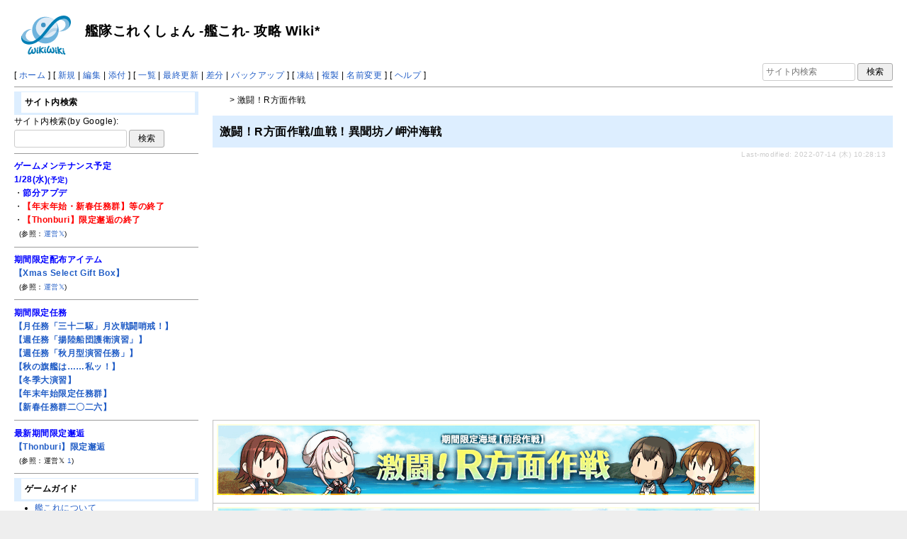

--- FILE ---
content_type: text/html; charset=utf-8
request_url: https://wikiwiki.jp/kancolle/%E6%BF%80%E9%97%98%EF%BC%81R%E6%96%B9%E9%9D%A2%E4%BD%9C%E6%88%A6
body_size: 41671
content:
<!DOCTYPE html>
<html lang="ja">
<head prefix="og: https://ogp.me/ns# fb: https://ogp.me/ns/fb# article: https://ogp.me/ns/article#">
    <meta charset="utf-8">
    <meta name="viewport" content="width=980">

    <meta name="description" content="艦隊これくしょん -艦これ- 攻略 Wiki*">
        <meta property="og:url" content="https://wikiwiki.jp/kancolle/%E6%BF%80%E9%97%98%EF%BC%81R%E6%96%B9%E9%9D%A2%E4%BD%9C%E6%88%A6" />
    <meta property="og:type" content="article" />
    <meta property="og:title" content="激闘！R方面作戦/血戦！異聞坊ノ岬沖海戦 - 艦隊これくしょん -艦これ- 攻略 Wiki*" />
    <meta property="og:description" content="艦隊これくしょん -艦これ- 攻略 Wiki*" />
    <meta property="og:site_name" content="艦隊これくしょん -艦これ- 攻略 Wiki*" />
    <meta property="og:image" content="https://cdn.wikiwiki.jp/to/w/common/image/wikiwiki_ogp.png?v=4" />
    <title>激闘！R方面作戦/血戦！異聞坊ノ岬沖海戦 - 艦隊これくしょん -艦これ- 攻略 Wiki*</title>

    <link rel="alternate" href="/kancolle/::cmd/mixirss" type="application/rss+xml" title="RSS" />

    <link rel="icon" href="https://cdn.wikiwiki.jp/to/w/common/user-favicon.ico?v=4"/>
    <link rel="stylesheet" href="https://cdn.wikiwiki.jp/to/w/common/assets/dist/wikiwiki-ad217af191780b21c7f8.min.css" type="text/css">
<link rel="stylesheet" href="https://cdn.wikiwiki.jp/to/w/common/assets/dist/rtcomment-c9a1b33f46007dc205f4.min.css" type="text/css">
<link rel="stylesheet" href="https://cdn.wikiwiki.jp/to/w/common/assets/dist/skin-official-81ebeecb646b6428a08f.min.css" type="text/css">
    
    <script type="text/javascript" src="https://cdn.wikiwiki.jp/to/w/common/assets/dist/ad-1bf004520fc167abbea6.min.js"></script>
    <script>
    var wi_stay = (function () {
        var wi_data_raw = localStorage.getItem('browsingStatistics');
        var wi_data = wi_data_raw ? (JSON.parse(wi_data_raw) || {}) : {};
        var stay = Number(wi_data.stay);
        if (isNaN(stay)) {
            stay = 0;
        }
        return stay;
    })();
    var wi_data_raw = localStorage.getItem('usageStatistics');
    var wi_data =     wi_data_raw ? (JSON.parse(wi_data_raw) || {}) : {};
    var wi_edit =     String(wi_data.edit || 0);
    var wi_freeze =   String(wi_data.freeze || 0);
    var wi_comment =  String(wi_data.comment || 0);
    var wi_group = String(wi_data.group || "N");
    var wi_smsAuth = wi_data.smsAuth || false;
    var wi_hasPosted = wi_data.hasPosted || false;
    var wi_agreement = String(wi_data.agreementStatus || "false");
    if (document.referrer.length !== 0) {
        var wi_uri = new URL(document.referrer);
        var wi_referer = wi_uri.hostname;
    } else {
        var wi_referer = "unknown";
    }

    // Chromium系判定
    function isChromium() {
        var ua = navigator.userAgent;
        // Edge, Opera, Chrome, Chromium, Brave など
        return /\b(Chrome|Chromium|Edg|OPR|Brave)\b/.test(ua) && !/Silk|UCBrowser|SamsungBrowser|CriOS|FxiOS|OPiOS|EdgiOS/.test(ua);
    }

    var wi_ismobile;
    var wi_device;
    if (isChromium() && navigator.userAgentData) {
        wi_ismobile = navigator.userAgentData.mobile;
        if (wi_ismobile) {
            if (navigator.userAgentData.platform === "Android") {
                wi_device = "and";
            } else {
                wi_device = "ios";
            }
        } else {
            wi_device = "pc";
        }
    } else {
        wi_ismobile = !!navigator.userAgent.match(/iPhone|Android.+Mobile/);
        if (navigator.userAgent.match(/Android.+Mobile/)) {
            wi_device = "and";
        } else if (navigator.userAgent.match(/iPhone/)) {
            wi_device = "ios";
        } else {
            wi_device = "pc";
        }
    }

    var wi_isportrait = window.matchMedia("(orientation: portrait)").matches;
    var wi_isinbound = wi_referer.includes(window.location.hostname) ? false : true;
    var wi_random100 = Math.floor(Math.random() * (100 - 1) + 1);
    var wi_random110 = Math.floor(Math.random() * 10) + 1;
    var wi_isread_yet = true;
    var wi_location_hash = location.hash || false;
</script>

<!-- Google tag (gtag.js) -->
<script async src="https://www.googletagmanager.com/gtag/js?id=G-3Y8FN9EFS7"></script>
<script>
    window.dataLayer = window.dataLayer || [];
    function gtag(){dataLayer.push(arguments);}
    gtag('js', new Date());
    gtag('config', 'G-3Y8FN9EFS7', {
        'content_group': 'kancolle',
        'user_properties': {
            'user_group':     wi_group,
            'user_agreement': wi_agreement,
            'edit_count':     wi_edit,
            'comment_count':  wi_comment,
            'sms_auth':       String(wi_smsAuth)
        }
    });
    gtag('config', 'G-574T4EBBPP');

</script>

<script>
    window.wikiFq = createWikiFq();
</script>
<script>
    var wi_recref = recordReferrerDomain();
</script>

<script>
const visitData_20241117 = (() => {
const RESET_INTERVAL_MINUTES = 30;
const now = Date.now();
const resetIntervalMs = RESET_INTERVAL_MINUTES * 60 * 1000;
const storageKey = "internalVisitData";
let data = JSON.parse(localStorage.getItem(storageKey)) || { count: 0, lastVisit: now };
if (now - data.lastVisit > resetIntervalMs) data = { count: 0, lastVisit: now };
if (document.referrer && new URL(document.referrer).hostname === window.location.hostname) {
data = { count: data.count + 1, lastVisit: now };
localStorage.setItem(storageKey, JSON.stringify(data));
}
return data;
})();

const int_conditions = [
wi_ismobile,
wi_group === 'N',
wi_agreement === 'false',
!wi_isinbound,
visitData_20241117.count === 1,
];

const int_conditions_pc = [
    !wi_ismobile,
    wi_group === 'N',
    wi_agreement === 'false',
    !wi_isinbound,
    visitData_20241117.count === 1,
];
</script>
<script>
(function () {
  const FLAG = "iminst_pc";
  const url = new URL(location.href);

  if (url.searchParams.get(FLAG) === "1") {
    url.searchParams.delete(FLAG);
    history.replaceState(null, "", url.toString());
    return;
  }

  if (Array.isArray(int_conditions_pc) && int_conditions_pc.every(Boolean)) {
    url.searchParams.set(FLAG, "1");
    location.href = url.toString();
  }
})();
</script>
<script>
(function(){
  const FLAG="fluxinst_sp";
  const url=new URL(location.href);

  if(url.searchParams.get(FLAG)==="1"){
    url.searchParams.delete(FLAG);
    history.replaceState(null,"",url.toString());
    return;
  }

  if(
    Array.isArray(int_conditions) &&
    int_conditions.every(Boolean) &&
    (wi_device==="ios" || wi_device==="and")
  ){
    url.searchParams.set(FLAG,"1");
    location.href=url.toString();
  }
})();
</script>

<!-- Google Tag Manager -->
<script>(function(w,d,s,l,i){w[l]=w[l]||[];w[l].push({'gtm.start':
new Date().getTime(),event:'gtm.js'});var f=d.getElementsByTagName(s)[0],
j=d.createElement(s),dl=l!='dataLayer'?'&l='+l:'';j.async=true;j.src=
'https://www.googletagmanager.com/gtm.js?id='+i+dl;f.parentNode.insertBefore(j,f);
})(window,document,'script','dataLayer','GTM-KQ52VZ3');</script>
<!-- End Google Tag Manager -->


<script async="async" src="https://flux-cdn.com/client/ukiuki/flux_wikiwiki_AS_TM_AT.min.js"></script>
<script type="text/javascript">
    var pbjs = pbjs || {};
    pbjs.que = pbjs.que || [];
</script>
<script async src="https://securepubads.g.doubleclick.net/tag/js/gpt.js"></script>
<script>
var googletag = googletag || {};
googletag.cmd = googletag.cmd || [];

var wi_adslot_rectangle = [[300,250],[1,1]];
var wi_adslot = [[300,250],[1,1]];
if (document.documentElement.clientWidth > 406) {
  wi_adslot_rectangle = [[300,250],[336,280],[1,1]];
  wi_adslot = [[468,60],[300,250],[1,1]];
}

window.defineSlotFlux = [];
    if (wi_isinbound && wi_ismobile && wi_group == "N" && wi_agreement === "false") {
      defineSlotFlux.push({"slotID": "div-gpt-ad-1563430750445-0", "sizes": [[300,250]], "slotName":"WIKIWIKI_SP_INBOUND"});
    } else if (wi_isinbound && wi_group == "N" && wi_agreement === "false") {
      defineSlotFlux.push({"slotID": "div-gpt-ad-1567409776345-0", "sizes": [[300,250]], "slotName":"WIKIWIKI_PC_INBOUND"});
      defineSlotFlux.push({"slotID": "div-gpt-ad-1658802281376-0", "sizes": [[300,250]], "slotName":"WIKIWIKI_PC_INBOUND_RIGHT"});
    }
  if (wi_ismobile && !wi_isinbound) {
    defineSlotFlux.push({"slotID": "div-gpt-ad-1562925510696-0", "sizes": [[300,250]], "slotName":"WIKIWIKI_SP_CAPTION"});
  } else if (wi_group === 'N' && wi_agreement === 'false' && !wi_isinbound) {
    defineSlotFlux.push({"slotID": "div-gpt-ad-1565253136679-0", "sizes": [[300,250]], "slotName":"WIKIWIKI_PC_CAPTION"});
  }
  if (wi_ismobile && !wi_isinbound) {
    defineSlotFlux.push({"slotID": "div-gpt-ad-1567408559923-0", "sizes": [[300,250]], "slotName":"WIKIWIKI_SP_SECOND"});
  } else if (!wi_ismobile && (!wi_isinbound || (wi_isinbound && wi_group !== "N"))) {
    defineSlotFlux.push({"slotID": "div-gpt-ad-1567408559923-0", "sizes": [[300,250]], "slotName":"WIKIWIKI_PC_BOTTOM_LEFT"});
    defineSlotFlux.push({"slotID": "div-gpt-ad-1658912377789-0", "sizes": [[300,250]], "slotName":"WIKIWIKI_PC_BOTTOM_RIGHT"});
  }
if (wi_ismobile && wi_isportrait) {
  defineSlotFlux.push({"slotID": "div-gpt-ad-1563441919648-0", "sizes": [[320, 100], [320, 50]], "slotName":"WIKIWIKI_SP_OVERLAY"});
}
</script>
<script type="text/javascript">
if (defineSlotFlux.length) {
    var readyBids = {
        prebid: false,
        google: false
    };
    var failSafeTimeout = 3e3;
    var launchAdServer = function () {
        if (!readyBids.prebid) {
            return;
        }
        requestAdServer();
    };
    var requestAdServer = function () {
        if (!readyBids.google) {
            readyBids.google = true;
            googletag.cmd.push(function () {
                pbjs.que.push(function () {
                    pbjs.setTargetingForGPTAsync();
                });
                googletag.pubads().refresh();
            });
        }
    };
}
</script>
<script>
googletag.cmd.push(function() {
    if (wi_isinbound && wi_ismobile && wi_group == "N" && wi_agreement === "false") {
      googletag.defineSlot('/19033742/WIKIWIKI_SP_INBOUND',[[300,250]],
        'div-gpt-ad-1563430750445-0').setCollapseEmptyDiv(true).addService(googletag.pubads());
    } else if (wi_isinbound && wi_group == "N" && wi_agreement === "false") {
      googletag.defineSlot('/19033742/WIKIWIKI_PC_INBOUND',[[336,280],[300,250]],
        'div-gpt-ad-1567409776345-0').setCollapseEmptyDiv(true).addService(googletag.pubads());
      googletag.defineSlot('/19033742/WIKIWIKI_PC_INBOUND_RIGHT',[[336,280],[300,250]],
        'div-gpt-ad-1658802281376-0').setCollapseEmptyDiv(true).addService(googletag.pubads());
    }
  if (wi_ismobile && !wi_isinbound) {
    googletag.defineSlot('/19033742/WIKIWIKI_SP_CAPTION',[[300,250],[1,1]],'div-gpt-ad-1562925510696-0').addService(googletag.pubads());
  } else if (wi_group === 'N' && wi_agreement === 'false' && !wi_isinbound) {
    googletag.defineSlot('/19033742/WIKIWIKI_PC_CAPTION',[[300,250],[1,1]],'div-gpt-ad-1565253136679-0').addService(googletag.pubads());
  }
    if (wi_ismobile && !wi_isinbound) {
        googletag.defineSlot('/19033742/WIKIWIKI_SP_SECOND',[[300,250]],
        'div-gpt-ad-1567408559923-0').addService(googletag.pubads());
    } else if (!wi_ismobile && (!wi_isinbound || (wi_isinbound && wi_group !== "N"))) {
        googletag.defineSlot('/19033742/WIKIWIKI_PC_BOTTOM_LEFT',[[336,280],[300,250]],
        'div-gpt-ad-1567408559923-0').addService(googletag.pubads());
        googletag.defineSlot('/19033742/WIKIWIKI_PC_BOTTOM_RIGHT',[[336,280],[300,250]],
        'div-gpt-ad-1658912377789-0').addService(googletag.pubads());
    }
    if (wi_ismobile && wi_isportrait) {
        googletag.defineSlot('/19033742/WIKIWIKI_SP_OVERLAY',[[320,100],[320,50],[1,1]],'div-gpt-ad-1563441919648-0').addService(googletag.pubads());
    }
    googletag.pubads().setTargeting("gpolicy","sunny");
    googletag.pubads().setTargeting("site","kancolle");
    googletag.pubads().collapseEmptyDivs();
    googletag.pubads().enableSingleRequest();
    googletag.pubads().addEventListener('slotRenderEnded', function(event) {
        var slot = event.slot;
        if (document.getElementById(slot.getSlotElementId()) != null){
            var slotElm = document.getElementById(slot.getSlotElementId());
            if (slotElm && slotElm.className === 'overlay-ad-wrapper') {
                var overlayRenderedEvent = document.createEvent('Event');
                overlayRenderedEvent.initEvent('overlay-ad-rendered', true, true);
                slotElm.dispatchEvent(overlayRenderedEvent);
            }
        }
    })
    googletag.pubads().enableLazyLoad({
        fetchMarginPercent: 50,   // 0.5画面分まできたらリクエスト
        renderMarginPercent: 50,  // 0.5画面分まできたら描画
        mobileScaling: 1.0        // モバイルもPCと同じ倍率（0.5画面分）にする
    });
    if (defineSlotFlux.length) {googletag.pubads().disableInitialLoad();};
    googletag.enableServices();
    if (defineSlotFlux.length) {
        pbjs.que.push(function () {
            pbFlux.prebidBidder();
        });
    }
});
</script>


<script type="text/javascript">
if (defineSlotFlux.length) {
    // set failsafe timeout
    setTimeout(function () {
        requestAdServer();
    }, failSafeTimeout);
}
</script>

<script>
googletag.cmd.push(function() {
  googletag.pubads()
    .setTargeting("wi_agreement",     String(wi_data.agreementStatus || "false"))
    .setTargeting("wi_group",     String(wi_data.group || "N"))
    .setTargeting("wi_comment",   wi_comment.length.toString())
    .setTargeting("wi_edit",      wi_edit.length.toString())
    .setTargeting("wi_freeze",    wi_freeze.length.toString())
    .setTargeting("wi_smsAuth",   String(wi_data.smsAuth || false))
    .setTargeting("wi_hasPosted", String(wi_data.hasPosted || false))
    .setTargeting("wi_referer",   String(wi_referer || "unknown"))
    .setTargeting("wi_random110", String(wi_random110 || "0"));
});
</script>

<script>
googletag.cmd.push(function() {
  googletag.pubads()
    .setTargeting("wi_rating_in_01","true");
});
</script>
<style>
.pc-caption-ad-default {
    margin-top:20px;
    display:flex;
    justify-content:flex-start;
    gap: 10px 5px;
    min-height:280px;
    position: sticky;
    z-index: 3;
    top: 45px;
}

.pc-caption-ad-center{
    margin-top:20px;
    display:flex;
    justify-content:center;
    gap: 10px 5px;
    min-height:280px;
    position: sticky;
    z-index: 3;
    top: 45px;
}
.pc-caption-ad-mobile{
    margin-top:20px;
    margin-bottom:20px;
    display:flex;
    justify-content:center;
    min-height:331px;
    position: sticky;
    z-index: 3;
    top: 45px;
}
.pc-caption-ad-mobile-300x600{
    margin-top:20px;
    margin-bottom:20px;
    display:flex;
    justify-content:center;
    min-height:331px;
}
.default-advertisement {
    background-color: transparent;
    background-image: url("data:image/svg+xml;charset=UTF-8,%3Csvg xmlns='http://www.w3.org/2000/svg' viewBox='0 0 576 512'%3E%3C!--!Font Awesome Pro 6.6.0 by @fontawesome - https://fontawesome.com License - https://fontawesome.com/license (Commercial License) Copyright 2024 Fonticons, Inc.--%3E%3Cpath d='M16 48l0 416 544 0 0-416L16 48zM0 32l16 0 544 0 16 0 0 16 0 416 0 16-16 0L16 480 0 480l0-16L0 48 0 32zM320 280a56 56 0 1 0 112 0 56 56 0 1 0 -112 0zm56-72c22.6 0 42.8 10.4 56 26.7l0-66.7 0-8 16 0 0 8 0 112 0 64 0 8-16 0 0-8 0-18.7c-13.2 16.3-33.4 26.7-56 26.7c-39.8 0-72-32.2-72-72s32.2-72 72-72zM183.1 160l5.2 0 7.3 0 5.2 0 2.1 4.8L284.2 352l-17.4 0-20.8-48-107.8 0-20.8 48-17.4 0L181 164.8l2.1-4.8zM145 288l94 0L192 179.7 145 288z' fill='%23BBB'/%3E%3C/svg%3E");
    background-repeat: no-repeat;
    background-position: center;
    background-size: 25px 25px;
}

@media (max-width: 500px) {
  .caption-flybox:has(iframe[id^="google_ads_iframe_"]) {
    position: relative;
    min-height: 450px;
  }
}
</style>


<script>
googletag.cmd.push(function() {
    const pcCaptionPaths = [
        '/19033742/WIKIWIKI_PC_CAPTION',
        '/19033742/WIKIWIKI_PC_CAPTION_SIDE_BY',
        '/19033742/WIKIWIKI_PC_CAPTION_20TH',
        '/19033742/WIKIWIKI_CAPTION_B'
    ];

    const spCaptionPaths = [
        '/19033742/WIKIWIKI_SP_CAPTION',
        '/19033742/WIKIWIKI_SP_CAPTION_300x600'
    ];

    googletag.pubads().addEventListener('slotRenderEnded', function(event) {
        const slotElement = document.getElementById(event.slot.getSlotElementId());
        const parent = slotElement?.parentNode;

        if (parent && !event.isEmpty) {
            if (pcCaptionPaths.includes(event.slot.getAdUnitPath())) {
                parent.classList.add(parent.clientWidth < 769 ? "pc-caption-ad-center" : "pc-caption-ad-default");
            } else if (spCaptionPaths.includes(event.slot.getAdUnitPath())) {
                if (event.slot.getAdUnitPath() === '/19033742/WIKIWIKI_SP_CAPTION_300x600') {
                    parent.classList.add("pc-caption-ad-mobile-300x600");
                } else {
                    parent.classList.add("pc-caption-ad-mobile");
                }
            } else if (event.slot.getAdUnitPath() === '/19033742/WIKIWIKI_SP_OVERLAY') {
                document.querySelector('#pc-overlay-ad-close-button svg').style.fill =
                `rgba(${getComputedStyle(document.body).backgroundColor.match(/\d+/g).map(c => 255 - c).join(",")}, 0.5)`;
                document.getElementById('pc-overlay-ad-parent-container').style.visibility = 'visible';
                document.getElementById('pc-overlay-ad-close-button').style.visibility = 'visible';
                document.getElementById('pc-overlay-ad-close-button').classList.add('hidden-switch-class');
            }
        }
    });

    googletag.pubads().addEventListener('slotOnload', function(event) {
        const slotElement = document.getElementById(event.slot.getSlotElementId());
        slotElement?.parentNode?.classList.remove("default-advertisement");
    });
});
</script>

<link rel="preload" as="script" href="https://pdn.adingo.jp/p.js">
<link rel="preconnect" href="https://sh.adingo.jp" crossorigin="use-credentials">
    <link rel="canonical" href="https://wikiwiki.jp/kancolle/%E6%BF%80%E9%97%98%EF%BC%81R%E6%96%B9%E9%9D%A2%E4%BD%9C%E6%88%A6">
    <style>
@media screen and (min-width: 820px) {
  .container-wrapper {
    min-width: 980px;
    max-width: none;
  }
}
</style>
<style>
  body {
      font-family: Verdana, Arial, "Hiragino Kaku Gothic ProN", "Hiragino Sans", Meiryo, sans-serif;
      font-size: 12px;
  }
</style>
<style>
  @media screen and (max-width: 819px), print and (max-width: 180mm) {
    body {
        font-size: 13px;
    }
  }
</style>
        <script>
        window.globalParamsContainer = {"smsAuthParams":{"actionTrollingDefenceCheck":"\/kancolle\/::cmd\/trolling_defence_pass","actionSubmitNumber":"\/p\/sms-auth\/code\/request","actionSubmitCode":"\/p\/sms-auth\/code\/activate","cookieName":"authkey"},"editAssistantImgSrc":{"face_smile":"https:\/\/cdn.wikiwiki.jp\/to\/w\/common\/image\/face\/smile.png?v=4","face_bigsmile":"https:\/\/cdn.wikiwiki.jp\/to\/w\/common\/image\/face\/bigsmile.png?v=4","face_huh":"https:\/\/cdn.wikiwiki.jp\/to\/w\/common\/image\/face\/huh.png?v=4","face_oh":"https:\/\/cdn.wikiwiki.jp\/to\/w\/common\/image\/face\/oh.png?v=4","face_wink":"https:\/\/cdn.wikiwiki.jp\/to\/w\/common\/image\/face\/wink.png?v=4","face_sad":"https:\/\/cdn.wikiwiki.jp\/to\/w\/common\/image\/face\/sad.png?v=4","face_worried":"https:\/\/cdn.wikiwiki.jp\/to\/w\/common\/image\/face\/worried.png?v=4","face_tear":"https:\/\/cdn.wikiwiki.jp\/to\/w\/common\/image\/face\/tear.png?v=4","face_tere":"https:\/\/cdn.wikiwiki.jp\/to\/w\/common\/image\/face\/tere.png?v=4","face_shock":"https:\/\/cdn.wikiwiki.jp\/to\/w\/common\/image\/face\/shock.png?v=4","face_heart":"https:\/\/cdn.wikiwiki.jp\/to\/w\/common\/image\/face\/heart.png?v=4","face_star":"https:\/\/cdn.wikiwiki.jp\/to\/w\/common\/image\/face\/star.gif?v=4","face_hatena":"https:\/\/cdn.wikiwiki.jp\/to\/w\/common\/image\/face\/hatena.gif?v=4","face_tip":"https:\/\/cdn.wikiwiki.jp\/to\/w\/common\/image\/face\/tip.gif?v=4"},"experimentalFeature":false};
    </script>
</head>
<body class="">
<!-- Google Tag Manager (noscript) -->
<noscript><iframe src="https://www.googletagmanager.com/ns.html?id=GTM-KQ52VZ3"
height="0" width="0" style="display:none;visibility:hidden"></iframe></noscript>
<!-- End Google Tag Manager (noscript) --><noscript>
    <div class="noscript-alert">
        <i class="fa fa-exclamation-triangle"></i>
        ブラウザの JavaScript がオフ（ブロックまたは許可しない）に設定されているため、このページは正常に機能しません。
    </div>
</noscript>
<div class="container-wrapper">

    <div class="container clearfix">
                    <div id="header" class="default-header">
                <a href="/kancolle/">    <img id="logo" src="https://cdn.wikiwiki.jp/to/w/common/image/pukiwiki.svg?v=4" width="70" height="70" title="艦隊これくしょん -艦これ- 攻略 Wiki*" alt="Logo"></a>                <br />
                <a href="/kancolle/" title="艦隊これくしょん -艦これ- 攻略 Wiki*"><span class="title2">艦隊これくしょん -艦これ- 攻略 Wiki*</span></a>
            </div>
            </div>

    <div class="container clearfix">
        <div class="navibar-container-all">
            <div class="navibar-container navibar-desktop">
                <div id="navigator">[ <a href="/kancolle/">ホーム</a> ]

[ <a href="/kancolle/::cmd/newpage?refer=%E6%BF%80%E9%97%98%EF%BC%81R%E6%96%B9%E9%9D%A2%E4%BD%9C%E6%88%A6" rel="nofollow">新規</a> | <a href="/kancolle/::cmd/edit?page=%E6%BF%80%E9%97%98%EF%BC%81R%E6%96%B9%E9%9D%A2%E4%BD%9C%E6%88%A6" rel="nofollow">編集</a> | <a href="/kancolle/::cmd/attach?page=%E6%BF%80%E9%97%98%EF%BC%81R%E6%96%B9%E9%9D%A2%E4%BD%9C%E6%88%A6" rel="nofollow">添付</a> ]

[ <a href="/kancolle/::cmd/list" rel="nofollow">一覧</a> | <a href="/kancolle/RecentChanges" rel="nofollow">最終更新</a> | <a href="/kancolle/::cmd/diff?page=%E6%BF%80%E9%97%98%EF%BC%81R%E6%96%B9%E9%9D%A2%E4%BD%9C%E6%88%A6" rel="nofollow">差分</a> | <a href="/kancolle/::cmd/backup?page=%E6%BF%80%E9%97%98%EF%BC%81R%E6%96%B9%E9%9D%A2%E4%BD%9C%E6%88%A6" rel="nofollow">バックアップ</a> ]

[ <a href="/kancolle/::cmd/freeze?page=%E6%BF%80%E9%97%98%EF%BC%81R%E6%96%B9%E9%9D%A2%E4%BD%9C%E6%88%A6" rel="nofollow">凍結</a> | <a href="/kancolle/::cmd/template?refer=%E6%BF%80%E9%97%98%EF%BC%81R%E6%96%B9%E9%9D%A2%E4%BD%9C%E6%88%A6" rel="nofollow">複製</a> | <a href="/kancolle/::cmd/rename?refer=%E6%BF%80%E9%97%98%EF%BC%81R%E6%96%B9%E9%9D%A2%E4%BD%9C%E6%88%A6" rel="nofollow">名前変更</a> ]

[ <a href="/kancolle/::cmd/help" rel="nofollow">ヘルプ</a> ]</div>            </div>
            <div class="navibar-container navibar-mobile">
                <div id="navigator">[ <a href="/kancolle/">ホーム</a> ]

[ <a id="menu-in-nav" href="#menubar" class="menu-in-nav">Menu<i class="fas fa-arrow-alt-down"></i></a> | <a href="/kancolle/RecentChanges" rel="nofollow">最終更新</a> ]</div>            </div>
            <div class="toolbox toolbox-searchbar">
                <form action="/kancolle/::cmd/search" method="get">
                    <input type="search"  name="word" value="" size="16" placeholder="サイト内検索">
                    <input type="hidden" name="type" value="AND">
                    <input type="submit" value="検索">
                </form>
            </div>
        </div>
        <hr />
            <div id="responsive-navigation"></div>
    <div style="display: none;">
        <div id="edit-menu" class="system-ui">
            <div id="edit-menu-items">
                <ul><li><a href="/kancolle/::cmd/newpage?refer=%E6%BF%80%E9%97%98%EF%BC%81R%E6%96%B9%E9%9D%A2%E4%BD%9C%E6%88%A6" rel="nofollow"><span class='system-icon toolbar new'></span> 新規</a></li><li><a href="/kancolle/::cmd/edit?page=%E6%BF%80%E9%97%98%EF%BC%81R%E6%96%B9%E9%9D%A2%E4%BD%9C%E6%88%A6" rel="nofollow"><span class='system-icon toolbar edit'></span> 編集</a></li><li><a href="/kancolle/::cmd/attach?page=%E6%BF%80%E9%97%98%EF%BC%81R%E6%96%B9%E9%9D%A2%E4%BD%9C%E6%88%A6" rel="nofollow"><span class='system-icon toolbar upload'></span> 添付</a></li></ul>
<ul><li><a href="/kancolle/::cmd/list" rel="nofollow"><span class='system-icon toolbar list'></span> 一覧</a></li><li><a href="/kancolle/RecentChanges" rel="nofollow"><span class='system-icon toolbar recent'></span> 最終更新</a></li><li><a href="/kancolle/::cmd/diff?page=%E6%BF%80%E9%97%98%EF%BC%81R%E6%96%B9%E9%9D%A2%E4%BD%9C%E6%88%A6" rel="nofollow"><span class='system-icon toolbar diff'></span> 差分</a></li><li><a href="/kancolle/::cmd/backup?page=%E6%BF%80%E9%97%98%EF%BC%81R%E6%96%B9%E9%9D%A2%E4%BD%9C%E6%88%A6" rel="nofollow"><span class='system-icon toolbar backup'></span> バックアップ</a></li></ul>
<ul><li><a href="/kancolle/::cmd/freeze?page=%E6%BF%80%E9%97%98%EF%BC%81R%E6%96%B9%E9%9D%A2%E4%BD%9C%E6%88%A6" rel="nofollow"><span class='system-icon toolbar freeze'></span> 凍結</a></li><li><a href="/kancolle/::cmd/template?refer=%E6%BF%80%E9%97%98%EF%BC%81R%E6%96%B9%E9%9D%A2%E4%BD%9C%E6%88%A6" rel="nofollow"><span class='system-icon toolbar copy'></span> 複製</a></li><li><a href="/kancolle/::cmd/rename?refer=%E6%BF%80%E9%97%98%EF%BC%81R%E6%96%B9%E9%9D%A2%E4%BD%9C%E6%88%A6" rel="nofollow"><span class='system-icon toolbar rename'></span> 名前変更</a></li></ul>
<ul><li><a href="/kancolle/::cmd/help" rel="nofollow"><span class='system-icon toolbar help'></span> ヘルプ</a></li></ul>

            </div>
        </div>
    </div>    </div>

    <div id="contents" class="columns-container three-columns-container container clearfix has-left-column">

        <div class="column-center clearfix">
            <div class="clearfix">
                <div id="breadcrumbs" class="system-ui">
                    <div id="topicpath"><a href="/kancolle/" title="FrontPage"><i class="fa fa-home" style="margin-left: 6px; display: inline-block; min-width: 1.2em;"></i></a> &gt; 激闘！R方面作戦</div>                </div>
                <div id="system-icon-container" class="system-ui">
                                        <span id="share-button-root"></span>                    <span id="admin-contact-root" class="single-system-icon"></span>
                    <div id="load-panel-root"></div>
                    <span id="admin-login" class="single-system-icon">
                        
<a class="admin-login-status" href="/kancolle/::cmd/admin_login?return_to=%2Fkancolle%2F%E6%BF%80%E9%97%98%EF%BC%81R%E6%96%B9%E9%9D%A2%E4%BD%9C%E6%88%A6" title="未ログイン">
    <i class="fa-solid fa-cog"></i>
</a>
                    </span>
                </div>
            </div>

            <div id="body">
                                
                <div id="title">
                                            <h1 class="title">激闘！R方面作戦/血戦！異聞坊ノ岬沖海戦</h1>
                                                                <div id="lastmodified">
                            Last-modified: 2022-07-14 (木) 10:28:13                                                    </div>
                                    </div>

                
<div id="inbound-ad-container">
  <!-- /19033742/WIKIWIKI_PC_INBOUND -->
  <div id='div-gpt-ad-1567409776345-0'></div>
  <!-- /19033742/WIKIWIKI_PC_INBOUND_RIGHT -->
  <div id='div-gpt-ad-1658802281376-0'></div>
  <!-- /19033742/WIKIWIKI_SP_INBOUND -->
  <div id='div-gpt-ad-1563430750445-0' class="hidden-switch-class"></div>
</div>

<style>
.pc-inbound-ad-default {
    margin-top:40px;
    margin-bottom:40px;
    display:flex;
    justify-content:flex-start;
    gap: 10px 5px;
    min-height:280px;
}
.pc-inbound-ad-center{
    margin-top:40px;
    margin-bottom:40px;
    display:flex;
    justify-content:center;
    gap: 10px 5px;
    min-height:280px;
    position: relative;
}
.pc-inbound-ad-mobile{
    margin-top:20px;
    margin-bottom:20px;
    display:flex;
    justify-content:center;
    min-height:280px;
}
.pc-inbound-ad-close-button {
    position: absolute;
    top: -25px;
    left: 50%;
    transform: translateX(-50%);
    width: 20px;
    height: 20px;
    background: url('data:image/svg+xml,%3Csvg xmlns="http://www.w3.org/2000/svg" viewBox="0 0 384 512"%3E%3C!--! Font Awesome Pro 6.6.0 by @fontawesome - https://fontawesome.com License - https://fontawesome.com/license (Commercial License) Copyright 2024 Fonticons, Inc. --%3E%3Cpath class="fa-secondary" opacity=".4" d="M281.4 390.6L304 413.3 349.3 368l-22.6-22.6L237.3 256l89.4-89.4L349.3 144 304 98.7l-22.6 22.6L192 210.7l-89.4-89.4L80 98.7 34.7 144l22.6 22.6L146.7 256 57.4 345.4 34.7 368 80 413.3l22.6-22.6L192 301.3l89.4 89.4z" fill="%23888"/%3E%3C/svg%3E') no-repeat center;
    background-size: contain;
    cursor: pointer;
}
</style>

<script>
(function () {
    const co = document.getElementById('inbound-ad-container');
    const inboundPaths = [
        '/19033742/WIKIWIKI_PC_INBOUND',
        '/19033742/WIKIWIKI_PC_INBOUND_RIGHT'
    ];

    if (wi_isinbound && wi_group === "N" && wi_agreement === "false") {
        if (wi_ismobile) {
            co.classList.add("pc-inbound-ad-mobile","default-advertisement");
        } else {
            const width = co.clientWidth;
            const adClass = width < 683 || (width >= 683 && width < 900) ? ["pc-inbound-ad-center","default-advertisement"] : ["pc-inbound-ad-default"];
            co.classList.add(...adClass);

            if (adClass.includes("pc-inbound-ad-center")) {
                googletag.cmd.push(function() {
                    googletag.pubads().addEventListener('slotOnload', function(event) {
                        if (inboundPaths.includes(event.slot.getAdUnitPath())) {
                            let closeButton = co.querySelector(".pc-inbound-ad-close-button");
                            if (!closeButton) {
                                closeButton = document.createElement("div");
                                closeButton.classList.add("pc-inbound-ad-close-button");
                                closeButton.onclick = () => co.style.display = "none";
                                co.appendChild(closeButton);
                            }
                        }
                    });
                });
            }
        }
    }
})();
</script>

<script async src="https://pagead2.googlesyndication.com/pagead/js/adsbygoogle.js?client=ca-pub-8989645915312923" crossorigin="anonymous"></script>

<div id="adsense-body-top-wrap" class="hidden-switch-class"
     style="width:100%;height:100px;margin:10px 0;display:flex;justify-content:center;align-items:center;overflow:hidden; overflow-anchor:none;">
  <ins id="adsense-body-top" class="adsbygoogle"
       data-ad-client="ca-pub-8989645915312923"
       data-ad-slot=""
       data-full-width-responsive="false"></ins>
</div>

<script>
const adsense_body_top_conditions = [
    wi_group === 'N',
    wi_agreement === 'false',
    !wi_isinbound,
];

if (adsense_body_top_conditions.every(Boolean)) {
(function(){
  var wrap = document.getElementById('adsense-body-top-wrap');
  var el   = document.getElementById('adsense-body-top');
  if (!wrap || !el) return;

  var wrapW = Math.floor(wrap.getBoundingClientRect().width);
  if (wrapW < 320) { wrap.style.display='none'; return; }

  var CANDIDATES = [[970,90],[728,90],[320,100],[320,50]];
  var size = null;
  for (var i=0;i<CANDIDATES.length;i++){ if (CANDIDATES[i][0] <= wrapW){ size = CANDIDATES[i]; break; } }
  if (!size){ wrap.style.display='none'; return; }

  var finalW = Math.min(size[0], wrapW);
  el.style.width  = finalW + 'px';
  el.style.height = size[1] + 'px';
  el.setAttribute('data-ad-slot', (size[0] >= 728) ? '3530569285' : '2676668520');

  (adsbygoogle = window.adsbygoogle || []).push({});
})();
} else {
  document.getElementById('adsense-body-top-wrap').remove();
}
</script>
                <div class="search-words small" style="display: none;">
    <div class="small">これらのキーワードがハイライトされています：<ul class="search-words-words"></ul></div>
    <hr class="full_hr">
</div>
                <div id="content">
                                        <div class="h-scrollable"><table><tbody><tr><td colspan="6" style="text-align:center; background-color:WHITE;"><a href="/kancolle/%E6%BF%80%E9%97%98%EF%BC%81R%E6%96%B9%E9%9D%A2%E4%BD%9C%E6%88%A6" title="激闘！R方面作戦" class="rel-wiki-page"><img src="https://cdn.wikiwiki.jp/to/w/kancolle/%E6%BF%80%E9%97%98%EF%BC%81R%E6%96%B9%E9%9D%A2%E4%BD%9C%E6%88%A6/::ref/2022spring.gif?rev=1add8730b26654dc2274217d42ef24fb&amp;t=20220528003135" alt="【激闘！R方面作戦】" title="【激闘！R方面作戦】" width="760" height="100"  loading="lazy"></a></td></tr><tr><td colspan="6" style="text-align:center; background-color:WHITE;"><a href="/kancolle/%E6%BF%80%E9%97%98%EF%BC%81R%E6%96%B9%E9%9D%A2%E4%BD%9C%E6%88%A6/E4" title="激闘！R方面作戦/E4" class="rel-wiki-page"><img src="https://cdn.wikiwiki.jp/to/w/kancolle/%E6%BF%80%E9%97%98%EF%BC%81R%E6%96%B9%E9%9D%A2%E4%BD%9C%E6%88%A6/::ref/2022rainy.gif?rev=5111025ad0364959d97edbf81b4401c2&amp;t=20220617233337" alt="【血戦！異聞坊ノ岬沖海戦】" title="【血戦！異聞坊ノ岬沖海戦】" width="760" height="100"  loading="lazy"></a></td></tr><tr><th rowspan="2" style="background-color:#fdd; text-align:center;"><a href="/kancolle/%E6%BF%80%E9%97%98%EF%BC%81R%E6%96%B9%E9%9D%A2%E4%BD%9C%E6%88%A6" title="激闘！R方面作戦" class="rel-wiki-page">概要</a></th><th colspan="3" style="background-color:#ccf; text-align:center;">【春イベ】前段作戦</th><th colspan="2" style="background-color:#bbf; text-align:center;">【梅雨イベ】後段作戦</th></tr><tr><td style="text-align:center;"><a href="/kancolle/%E6%BF%80%E9%97%98%EF%BC%81R%E6%96%B9%E9%9D%A2%E4%BD%9C%E6%88%A6/E1" title="激闘！R方面作戦/E1" class="rel-wiki-page">E1<br class="spacer">ラバウル基地への進出</a></td><td style="text-align:center;"><a href="/kancolle/%E6%BF%80%E9%97%98%EF%BC%81R%E6%96%B9%E9%9D%A2%E4%BD%9C%E6%88%A6/E2" title="激闘！R方面作戦/E2" class="rel-wiki-page">E2<br class="spacer">R方面航空部隊</a></td><td style="text-align:center;"><a href="/kancolle/%E6%BF%80%E9%97%98%EF%BC%81R%E6%96%B9%E9%9D%A2%E4%BD%9C%E6%88%A6/E3" title="激闘！R方面作戦/E3" class="rel-wiki-page">E3<br class="spacer">東部ニューギニア方面</a></td><td style="text-align:center;"><a href="/kancolle/%E6%BF%80%E9%97%98%EF%BC%81R%E6%96%B9%E9%9D%A2%E4%BD%9C%E6%88%A6/E4" title="激闘！R方面作戦/E4" class="rel-wiki-page">E4<br class="spacer">豊後水道を抜けて</a></td><td style="text-align:center;"><a href="/kancolle/%E6%BF%80%E9%97%98%EF%BC%81R%E6%96%B9%E9%9D%A2%E4%BD%9C%E6%88%A6/E5" title="激闘！R方面作戦/E5" class="rel-wiki-page">E5<br class="spacer">異聞坊ノ岬沖海戦</a></td></tr></tbody></table></div>
<p><span class="wikicolor" style="color:Red; background-color:Yellow"><strong>【07/13(水)午前11時】 期間限定海域「激闘！R方面作戦」終了しました</strong></span></p>
<p><br class="spacer"></p>
<hr class="full_hr" />
<div class="contents">
<a id="contents-index"></a>
<ul class="list1"><li><a href="#caution">注意事項 </a></li>
<li><a href="#overview">概要 </a>
<ul class="list2"><li><a href="#Introduction">作戦難易度、出撃制限、その他FAQ等について </a>
<ul class="list3"><li><a href="#difficulty">作戦難易度 </a></li>
<li><a href="#tag_and_lock">識別札付与と出撃制限 </a></li>
<li><a href="#FAQ">FAQ </a></li>
<li><a href="#histrical">特効艦/史実艦情報 </a></li></ul></li></ul></li>
<li><a href="#f84a5d75">各海域情報 </a></li>
<li><a href="#k069597a">攻略・編成相談時などに便利な外部サイト </a>
<ul class="list3"><li><a href="#u74c378a">編成相談・総合ツール </a></li>
<li><a href="#jb72c8d3">計算ツール </a></li>
<li><a href="#nab094c8">その他ツール </a></li>
<li><a href="#t22c3539">攻略情報 </a></li></ul></li>
<li><a href="#commentgeneral">総合コメント・コミュニケーション </a>
<ul class="list2"><li><a href="#zcomment">総合コメント </a>
<ul class="list3"><li><a href="#i7689bdb">総合コメント欄 </a></li></ul></li>
<li><a href="#rtcomment">イベント期間限定雑談チャット </a></li></ul></li></ul>
</div>
<hr class="full_hr" />
<h2 id="h2_content_1_0" >注意事項  <a class="anchor_super" name ="caution"></a> <a class="anchor_super" href="/kancolle/::cmd/edit?page=%E6%BF%80%E9%97%98%EF%BC%81R%E6%96%B9%E9%9D%A2%E4%BD%9C%E6%88%A6&id=caution" rel='nofollow'><span class="system-icon paraedit" title="Edit"></span></a></h2>
<blockquote><p class="quotation"><strong><span style="font-size:16px"><span class="wikicolor" style="color:Red">このページは各海域リンク用のフロントページです。</span></span></strong></p>
<ul class="list1"><li><span class="wikicolor" style="color:White; background-color:Red"><strong>このページ自体に各海域の攻略情報・コメント欄はありません。上部のリンクより海域を選んでください。</strong></span></li>
<li>総合コメント欄、イベント期間限定チャット、投票などはこちらのページ下部にあります。</li></ul></blockquote>
<blockquote><p class="quotation"><strong><span style="font-size:16px"><a href="/kancolle/%E6%8F%90%E6%A1%88%E6%84%8F%E8%A6%8B%E6%8E%B2%E7%A4%BA%E6%9D%BF" title="提案意見掲示板" class="rel-wiki-page"><span class="wikicolor" style="color:white; background-color:orange">提案意見掲示板</span></a>からのお知らせ</span></strong></p>
<ul class="list1"><li>ドロップ祈願や海域攻略祈願のために、<strong><a href="/kancolle/wiki%E5%86%85%E7%A5%9E%E7%A4%BE" title="wiki内神社" class="rel-wiki-page">wiki内神社</a>というページが設置</strong>されました！ぜひご利用ください。</li>
<li><strong><span class="wikicolor" style="color:Red">編集者さんへ</span></strong>　深海棲艦個別ページの立ち上げに伴い、敵編成表のリンク形式が変更されました。
<div class="fold-container  clearfix">
    <button class="fold-toggle-button hidden-on-open"><i class="fal fa-plus-square"></i></button>
    <button class="fold-toggle-button visible-on-open"><i class="fal fa-minus-square"></i></button>
    <div class="fold-summary hidden-on-open">以前よりも大幅に編集が楽になっています！詳しくは左をクリック！</div>
    <div class="fold-content visible-on-open"><p>例えば、軽巡ホ級flagshipに飛ばす場合、下のようにアンカーなどを使って敵艦船ページへと飛ばす必要がありましたが、</p>
<pre>(今まで)　　[[軽巡ホ級flagship&gt;敵艦船#hof]]</pre>
<p>これからは<span class="wikicolor" style="color:red">艦名を直接リンク化すればよいだけになりました</span>。</p>
<pre>(新形式)　　[[軽巡ホ級flagship]]</pre>
<p>深海棲艦個別ページへのリンク一覧は<a href="/kancolle/%E6%B7%B1%E6%B5%B7%E6%A3%B2%E8%89%A6%E3%82%AB%E3%83%BC%E3%83%89%E4%B8%80%E8%A6%A7" title="深海棲艦カード一覧" class="rel-wiki-page">深海棲艦カード一覧</a>にあるのでこちらもぜひご利用ください。</p>
</div>
</div>
<span class="wikicolor" style="color:Red">敵艦名をコピペで編集できるように</span><a href="/kancolle/%E3%82%A4%E3%83%99%E3%83%B3%E3%83%88%E6%B5%B7%E5%9F%9F%E3%83%86%E3%83%B3%E3%83%97%E3%83%AC%E3%83%BC%E3%83%88/%E6%95%B5%E8%89%A6%E3%83%AA%E3%83%B3%E3%82%AF%E4%B8%80%E8%A6%A7" title="イベント海域テンプレート/敵艦リンク一覧" class="rel-wiki-page">敵艦名テンプレートも用意されています。</a></li></ul></blockquote>
<blockquote><p class="quotation">フロントページの編集に関する<strong>意見提案・お問い合わせ</strong>は<a href="/kancolle/%E3%82%A4%E3%83%99%E3%83%B3%E3%83%88%E6%B5%B7%E5%9F%9F%E3%83%86%E3%83%B3%E3%83%97%E3%83%AC%E3%83%BC%E3%83%88" title="イベント海域テンプレート" class="rel-wiki-page">イベント海域テンプレート</a>ページのコメント欄までお願い致します</p></blockquote>
<div class="caption-flybox" >
  <div id="pc-caption-ad-container">
    <!-- /19033742/WIKIWIKI_PC_CAPTION -->
    <div id='div-gpt-ad-1565253136679-0'></div>
    <!-- /19033742/WIKIWIKI_PC_CAPTION_SIDE_BY -->
    <div id='div-gpt-ad-1719748039754-0' style='max-width: 300px;'></div>
    <!-- /19033742/WIKIWIKI_SP_CAPTION -->
    <div id='div-gpt-ad-1562925510696-0' class="hidden-switch-class"></div>
  </div>
</div>

<script>
if (wi_ismobile && !wi_isinbound) {
    document.getElementById("pc-caption-ad-container").classList.add("default-advertisement","pc-caption-ad-mobile");
    googletag.cmd.push(function() {googletag.display('div-gpt-ad-1562925510696-0');});
    if (window.wikiFq.checkWikifqDisplay('wi_fqgroup1',1,60,0.5) && wi_isread_yet ||wi_location_hash === '##gliaplayer') {
        googletag.cmd.push(function() {googletag.pubads().setTargeting('wi_fqgroup1', 'true');});
        sessionStorage.setItem('wi_pip', false);
        wi_isread_yet = false;
    } else if (sessionStorage.getItem('wi_pip') === 'false') {
        if (window.wikiFq.checkWikifqDisplay('wi_pip',10,60,1.0) && wi_isread_yet) {
            googletag.cmd.push(function() {googletag.pubads().setTargeting('wi_fqgroup1', 'true');});
            wi_isread_yet = false;
        }
    }
} else if (!wi_ismobile && wi_group === 'N' && wi_agreement === 'false' && !wi_isinbound) {
    (function () {
        var gi = document.getElementById("pc-caption-ad-container");
        gi.classList.add("default-advertisement");
        if (gi.clientWidth > 610) {
            if (gi.clientWidth < 769) {
                gi.classList.add("pc-caption-ad-center");
            } else {
                gi.classList.add("pc-caption-ad-default");
            }
            if (window.wikiFq.checkWikifqDisplay('wi_fqgroup1',1,60,1.0) && wi_recref && (wi_recref.includes("google") || wi_recref.includes("yahoo")) || window.wikiFq.checkWikifqDisplay('wi_fqgroup2',1,60,0.2)) {
                googletag.cmd.push(function() {googletag.pubads().setTargeting('wi_fqgroup1', 'true');});
                sessionStorage.setItem('wi_pip', false);
            } else if (sessionStorage.getItem('wi_pip') === 'false') {
                if (window.wikiFq.checkWikifqDisplay('wi_pip',10,60,1.0)) {
                    googletag.cmd.push(function() {googletag.pubads().setTargeting('wi_fqgroup1', 'true');});
                }
            }
            defineSlotFlux.push({"slotID": "div-gpt-ad-1719748039754-0", "sizes": [[300,250]], "slotName":"WIKIWIKI_PC_CAPTION_SIDE_BY"});
            googletag.cmd.push(function() {googletag.display('div-gpt-ad-1565253136679-0');});
            googletag.cmd.push(function() {
                googletag.defineSlot('/19033742/WIKIWIKI_PC_CAPTION_SIDE_BY',[[300,250],[1,1]],'div-gpt-ad-1719748039754-0').addService(googletag.pubads());
                googletag.display('div-gpt-ad-1719748039754-0');});
        }
    })();
}
</script>
<h2 id="h2_content_1_1" class="heading-after-first">概要  <a class="anchor_super" name ="overview"></a> <a class="anchor_super" href="/kancolle/::cmd/edit?page=%E6%BF%80%E9%97%98%EF%BC%81R%E6%96%B9%E9%9D%A2%E4%BD%9C%E6%88%A6&id=overview" rel='nofollow'><span class="system-icon paraedit" title="Edit"></span></a></h2>
<ul class="list1"><li>期間情報：
<ul class="list2"><li><strong><span class="wikicolor" style="color:Blue">期間限定【2022/5/28 ～7/13(水) 11:00 (予定) 】</span></strong>のイベント海域です！</li>
<li><a class="ext" href="https://wikiwiki.jp/p/cushion?to=https%3A%2F%2Ftwitter.com%2FC2_STAFF%2Fstatus%2F1520741032366776322" title="tw.C2STF:1520741032366776322"  rel="nofollow"><strong><span class="wikicolor" style="color:Green">二作戦海域に分かれる構成</span></strong><span class="system-icon ext pukiwiki-open-uri" data-href="https://twitter.com/C2_STAFF/status/1520741032366776322" data-frame="_blank"></span></a><a class="ext" href="https://wikiwiki.jp/p/cushion?to=https%3A%2F%2Ftwitter.com%2FC2_STAFF%2Fstatus%2F1530811889831526400" title="tw.C2STF:1530811889831526400"  rel="nofollow"><strong>補足</strong><span class="system-icon ext pukiwiki-open-uri" data-href="https://twitter.com/C2_STAFF/status/1530811889831526400" data-frame="_blank"></span></a></li>
<li>【<span class="wikicolor" style="color:fuchsia"><strong>春イベ</strong></span>】<strong>前段作戦</strong>は、ある陽炎型駆逐艦が没した<span class="wikicolor" style="color:red"><strong>R方面作戦</strong></span>！
<ul class="list3"><li>【2022/5/28】メンテナンス完了（【0:15】ごろ）より<strong>前段作戦(E1/E2)開始</strong></li>
<li>【2022/5/28】<a class="ext" href="https://wikiwiki.jp/p/cushion?to=https%3A%2F%2Ftwitter.com%2FKanColle_STAFF%2Fstatus%2F1530496025106214913" title="tw.KanColleSTF:1530496025106214913"  rel="nofollow"><strong>メンテナンス完了</strong><span class="system-icon ext pukiwiki-open-uri" data-href="https://twitter.com/KanColle_STAFF/status/1530496025106214913" data-frame="_blank"></span></a>【19:27】<strong>前段最終海域(E3)開始</strong></li></ul></li>
<li>【<span class="wikicolor" style="color:teal"><strong>梅雨イベ</strong></span>】<strong>後段作戦</strong>は、<span class="wikicolor" style="color:red"><strong>血戦！異聞坊ノ岬沖海戦！</strong></span><br />
最後の第二艦隊で血路を切り開き、敵戦艦部隊と対峙せよ！
<ul class="list3"><li><a class="ext" href="https://wikiwiki.jp/p/cushion?to=https%3A%2F%2Ftwitter.com%2FKanColle_STAFF%2Fstatus%2F1535846307054530561" title="tw.KanColleSTF:1535846307054530561"  rel="nofollow"><strong>後段作戦【血戦！異聞坊ノ岬沖海戦】の作戦海域は、二海域構成です！</strong><span class="system-icon ext pukiwiki-open-uri" data-href="https://twitter.com/KanColle_STAFF/status/1535846307054530561" data-frame="_blank"></span></a><br />
<strong>第四作戦海域(E4)</strong>：<span class="wikicolor" style="color:red">【豊後水道を抜けて】</span><br />
<strong>最終作戦海域(E5)</strong>：<span class="wikicolor" style="color:red">【血戦！異聞坊ノ岬沖海戦】</span></li>
<li>【2022/6/18】<a class="ext" href="https://wikiwiki.jp/p/cushion?to=https%3A%2F%2Ftwitter.com%2FKanColle_STAFF%2Fstatus%2F1537980864394829824" title="tw.KanColleSTF:1537980864394829824"  rel="nofollow"><strong>最終作戦海域となる第五作戦海域【血戦！異聞坊ノ岬沖海戦】、開放されました！</strong><span class="system-icon ext pukiwiki-open-uri" data-href="https://twitter.com/KanColle_STAFF/status/1537980864394829824" data-frame="_blank"></span></a><br />
<span class="wikicolor" style="color:red"><strong>暁の水平線に勝利を！</strong></span></li></ul></li></ul></li></ul>
<ul class="list1"><li>新艦情報
<div class="h-scrollable"><table><thead><tr><th>艦名</th><th>艦種</th><th>入手方法</th><th>海域</th></tr></thead><tbody><tr><td rowspan="2"><a href="/kancolle/%E4%BC%8A201" title="伊201" class="rel-wiki-page">伊201</a></td><td rowspan="2">潜水艦</td><td rowspan="2">ドロップ</td><td><a href="/kancolle/%E6%BF%80%E9%97%98%EF%BC%81R%E6%96%B9%E9%9D%A2%E4%BD%9C%E6%88%A6/E1" title="激闘！R方面作戦/E1" class="rel-wiki-page">E1</a></td></tr><tr><td><a href="/kancolle/%E6%BF%80%E9%97%98%EF%BC%81R%E6%96%B9%E9%9D%A2%E4%BD%9C%E6%88%A6/E2" title="激闘！R方面作戦/E2" class="rel-wiki-page">E2</a></td></tr><tr><td><a href="/kancolle/%E6%97%A9%E6%BD%AE" title="早潮" class="rel-wiki-page">早潮</a></td><td>駆逐艦</td><td>報酬艦</td><td><a href="/kancolle/%E6%BF%80%E9%97%98%EF%BC%81R%E6%96%B9%E9%9D%A2%E4%BD%9C%E6%88%A6/E3" title="激闘！R方面作戦/E3" class="rel-wiki-page">E3</a></td></tr><tr><td rowspan="2"><a href="/kancolle/%E5%80%89%E6%A9%8B" title="倉橋" class="rel-wiki-page">倉橋</a></td><td rowspan="2">海防艦</td><td rowspan="2">ドロップ</td><td><a href="/kancolle/%E6%BF%80%E9%97%98%EF%BC%81R%E6%96%B9%E9%9D%A2%E4%BD%9C%E6%88%A6/E4" title="激闘！R方面作戦/E4" class="rel-wiki-page">E4</a></td></tr><tr><td><a href="/kancolle/%E6%BF%80%E9%97%98%EF%BC%81R%E6%96%B9%E9%9D%A2%E4%BD%9C%E6%88%A6/E5" title="激闘！R方面作戦/E5" class="rel-wiki-page">E5</a></td></tr><tr><td><a href="/kancolle/Maryland" title="Maryland" class="rel-wiki-page">Maryland</a></td><td>戦艦</td><td>報酬艦</td><td><a href="/kancolle/%E6%BF%80%E9%97%98%EF%BC%81R%E6%96%B9%E9%9D%A2%E4%BD%9C%E6%88%A6/E5" title="激闘！R方面作戦/E5" class="rel-wiki-page">E5</a></td></tr></tbody></table></div></li></ul>
<ul class="list1"><li>主なレア艦情報
<div class="h-scrollable"><table><thead><tr><th>海域</th><th>艦名</th></tr></thead><tbody><tr><th><a href="/kancolle/%E6%BF%80%E9%97%98%EF%BC%81R%E6%96%B9%E9%9D%A2%E4%BD%9C%E6%88%A6/E1" title="激闘！R方面作戦/E1" class="rel-wiki-page">E1</a></th><td><a href="/kancolle/%E7%A5%9E%E9%A2%A8" title="神風" class="rel-wiki-page">神風</a>，<a href="/kancolle/%E6%9C%9D%E9%A2%A8" title="朝風" class="rel-wiki-page">朝風</a>，<a href="/kancolle/%E6%98%A5%E9%A2%A8" title="春風" class="rel-wiki-page">春風</a>，<a href="/kancolle/%E6%9D%BE%E9%A2%A8" title="松風" class="rel-wiki-page">松風</a>，<a href="/kancolle/%E6%97%97%E9%A2%A8" title="旗風" class="rel-wiki-page">旗風</a>，<a href="/kancolle/%E6%B6%BC%E6%B3%A2" title="涼波" class="rel-wiki-page">涼波</a>，<a href="/kancolle/%E7%A7%8B%E6%9C%88" title="秋月" class="rel-wiki-page">秋月</a><br class="spacer"><a href="/kancolle/%E4%BC%8A47" title="伊47" class="rel-wiki-page">伊47</a>，<a href="/kancolle/%E4%BC%8A203" title="伊203" class="rel-wiki-page">伊203</a>，<a href="/kancolle/%E5%A4%A7%E9%B3%B3" title="大鳳" class="rel-wiki-page">大鳳</a><a id="notetext_1"  class="note_super tooltip"
            data-tippy-theme="light"
            data-tippy-allowHTML="true"
            data-tippy-interactive="true"
            data-tippy-content="&lt;p&gt;丙以上&lt;/p&gt;&lt;div style=&quot;text-align: right;&quot;&gt;&lt;a href=&quot;#notefoot_1&quot;&gt;脚注 *1 へ&lt;/a&gt;&lt;/div&gt;">*1</a>，<a href="/kancolle/Saratoga" title="Saratoga" class="rel-wiki-page">Saratoga</a><a id="notetext_2"  class="note_super tooltip"
            data-tippy-theme="light"
            data-tippy-allowHTML="true"
            data-tippy-interactive="true"
            data-tippy-content="&lt;p&gt;丙以上&lt;/p&gt;&lt;div style=&quot;text-align: right;&quot;&gt;&lt;a href=&quot;#notefoot_2&quot;&gt;脚注 *2 へ&lt;/a&gt;&lt;/div&gt;">*2</a></td></tr><tr><th><a href="/kancolle/%E6%BF%80%E9%97%98%EF%BC%81R%E6%96%B9%E9%9D%A2%E4%BD%9C%E6%88%A6/E2" title="激闘！R方面作戦/E2" class="rel-wiki-page">E2</a></th><td><a href="/kancolle/%E5%B7%BB%E6%B3%A2" title="巻波" class="rel-wiki-page">巻波</a>，<a href="/kancolle/%E7%85%A7%E6%9C%88" title="照月" class="rel-wiki-page">照月</a>，<a href="/kancolle/%E5%BE%A1%E8%94%B5" title="御蔵" class="rel-wiki-page">御蔵</a>，<a href="/kancolle/%E5%B1%8B%E4%BB%A3" title="屋代" class="rel-wiki-page">屋代</a>，<a href="/kancolle/%E5%AF%BE%E9%A6%AC" title="対馬" class="rel-wiki-page">対馬</a>，<a href="/kancolle/%E5%B9%B3%E6%88%B8" title="平戸" class="rel-wiki-page">平戸</a>，<a href="/kancolle/%E6%97%A5%E9%80%B2" title="日進" class="rel-wiki-page">日進</a>，<a href="/kancolle/%E7%A7%8B%E6%B4%A5%E6%B4%B2" title="秋津洲" class="rel-wiki-page">秋津洲</a>，<a href="/kancolle/%E8%BF%85%E9%AF%A8" title="迅鯨" class="rel-wiki-page">迅鯨</a><br class="spacer"><a href="/kancolle/%E4%BC%8A400" title="伊400" class="rel-wiki-page">伊400</a>，<a href="/kancolle/%E4%BC%8A401" title="伊401" class="rel-wiki-page">伊401</a>，<a href="/kancolle/Commandant%20Teste" title="Commandant Teste" class="rel-wiki-page">Commandant Teste</a>，<a href="/kancolle/Hornet" title="Hornet" class="rel-wiki-page">Hornet</a></td></tr><tr><th><a href="/kancolle/%E6%BF%80%E9%97%98%EF%BC%81R%E6%96%B9%E9%9D%A2%E4%BD%9C%E6%88%A6/E3" title="激闘！R方面作戦/E3" class="rel-wiki-page">E3</a></th><td><a href="/kancolle/%E5%A4%A7%E5%92%8C" title="大和" class="rel-wiki-page">大和</a>，<a href="/kancolle/%E9%A6%99%E5%8F%96" title="香取" class="rel-wiki-page">香取</a>，<a href="/kancolle/%E9%B9%BF%E5%B3%B6" title="鹿島" class="rel-wiki-page">鹿島</a>，<a href="/kancolle/%E6%9C%89%E6%98%8E" title="有明" class="rel-wiki-page">有明</a>，<a href="/kancolle/%E7%8E%89%E6%B3%A2" title="玉波" class="rel-wiki-page">玉波</a>，<a href="/kancolle/%E4%BC%8A13" title="伊13" class="rel-wiki-page">伊13</a>，<a href="/kancolle/%E4%BC%8A14" title="伊14" class="rel-wiki-page">伊14</a><br class="spacer"><a href="/kancolle/%E5%AE%97%E8%B0%B7" title="宗谷" class="rel-wiki-page">宗谷</a>，<a href="/kancolle/%E7%A5%9E%E9%B7%B9" title="神鷹" class="rel-wiki-page">神鷹</a>，<a href="/kancolle/Gambier%20Bay" title="Gambier Bay" class="rel-wiki-page">Gambier Bay</a>，<a href="/kancolle/Prinz%20Eugen" title="Prinz Eugen" class="rel-wiki-page">Prinz Eugen</a></td></tr><tr><th><a href="/kancolle/%E6%BF%80%E9%97%98%EF%BC%81R%E6%96%B9%E9%9D%A2%E4%BD%9C%E6%88%A6/E4" title="激闘！R方面作戦/E4" class="rel-wiki-page">E4</a></th><td><a href="/kancolle/%E5%A4%A7%E5%92%8C" title="大和" class="rel-wiki-page">大和</a>，<a href="/kancolle/%E7%A5%9E%E9%B7%B9" title="神鷹" class="rel-wiki-page">神鷹</a>，<a href="/kancolle/%E7%9F%A2%E7%9F%A7" title="矢矧" class="rel-wiki-page">矢矧</a>，<a href="/kancolle/%E5%A4%A7%E6%B7%80" title="大淀" class="rel-wiki-page">大淀</a>，<a href="/kancolle/%E6%B6%BC%E6%9C%88" title="涼月" class="rel-wiki-page">涼月</a>，<a href="/kancolle/%E5%A4%A7%E9%AF%A8" title="大鯨" class="rel-wiki-page">大鯨</a>，<a href="/kancolle/%E5%BE%A1%E8%94%B5" title="御蔵" class="rel-wiki-page">御蔵</a><br class="spacer"><a href="/kancolle/Hornet" title="Hornet" class="rel-wiki-page">Hornet</a>，<a href="/kancolle/Intrepid" title="Intrepid" class="rel-wiki-page">Intrepid</a>，<a href="/kancolle/Samuel%20B.Roberts" title="Samuel B.Roberts" class="rel-wiki-page">Samuel B.Roberts</a></td></tr><tr><th><a href="/kancolle/%E6%BF%80%E9%97%98%EF%BC%81R%E6%96%B9%E9%9D%A2%E4%BD%9C%E6%88%A6/E5" title="激闘！R方面作戦/E5" class="rel-wiki-page">E5</a></th><td><a href="/kancolle/%E5%A4%A7%E5%92%8C" title="大和" class="rel-wiki-page">大和</a>, <a href="/kancolle/%E7%9F%A2%E7%9F%A7" title="矢矧" class="rel-wiki-page">矢矧</a>, <a href="/kancolle/%E7%A3%AF%E9%A2%A8" title="磯風" class="rel-wiki-page">磯風</a>, <a href="/kancolle/%E6%B5%9C%E9%A2%A8" title="浜風" class="rel-wiki-page">浜風</a>, <a href="/kancolle/%E6%9C%9D%E9%9C%9C" title="朝霜" class="rel-wiki-page">朝霜</a>, <a href="/kancolle/%E9%9B%AA%E9%A2%A8" title="雪風" class="rel-wiki-page">雪風</a>, <a href="/kancolle/%E5%A4%A9%E5%9F%8E" title="天城" class="rel-wiki-page">天城</a>, <a href="/kancolle/%E5%85%AB%E5%B9%A1%E4%B8%B8" title="八幡丸" class="rel-wiki-page">八幡丸</a><br class="spacer"><a href="/kancolle/%E3%81%BE%E3%82%8B%E3%82%86" title="まるゆ" class="rel-wiki-page">まるゆ</a>, <a href="/kancolle/%E8%BF%85%E9%AF%A8" title="迅鯨" class="rel-wiki-page">迅鯨</a>, <a href="/kancolle/%E6%98%AD%E5%8D%97" title="昭南" class="rel-wiki-page">昭南</a>, <a href="/kancolle/%E7%AC%AC%E5%9B%9B%E5%8F%B7%E6%B5%B7%E9%98%B2%E8%89%A6" title="第四号海防艦" class="rel-wiki-page">第四号海防艦</a>, <a href="/kancolle/%E7%AC%AC%E4%B8%89%E3%80%87%E5%8F%B7%E6%B5%B7%E9%98%B2%E8%89%A6" title="第三〇号海防艦" class="rel-wiki-page">第三〇号海防艦</a><br class="spacer"><a href="/kancolle/Scamp" title="Scamp" class="rel-wiki-page">Scamp</a>, <a href="/kancolle/South%20Dakota" title="South Dakota" class="rel-wiki-page">South Dakota</a>, <a href="/kancolle/Colorado" title="Colorado" class="rel-wiki-page">Colorado</a></td></tr></tbody></table></div></li></ul>
<ul class="list1"><li>友軍艦隊来援情報【7/8(金)告知】：<a class="ext" href="https://wikiwiki.jp/p/cushion?to=https%3A%2F%2Ftwitter.com%2FKanColle_STAFF%2Fstatus%2F1545329947652542465" title="tw.KanColleSTF:1545329947652542465"  rel="nofollow"><span class="wikicolor" style="color:red"><strong>最終海域最深部への友軍増援に僅かですが潜水艦隊などが来援します</strong></span><span class="system-icon ext pukiwiki-open-uri" data-href="https://twitter.com/KanColle_STAFF/status/1545329947652542465" data-frame="_blank"></span></a>
<div class="h-scrollable"><table><thead><tr><th>海域</th><th>来援予定</th><th>出撃場所（赤字）</th><th>来援日時</th><th>備考</th></tr></thead><tbody><tr><th><a href="/kancolle/%E6%BF%80%E9%97%98%EF%BC%81R%E6%96%B9%E9%9D%A2%E4%BD%9C%E6%88%A6/E1" title="激闘！R方面作戦/E1" class="rel-wiki-page">E1</a></th><td style="text-align:center;">告知有</td><td style="text-align:center;"><span class="wikicolor" style="color:red"><strong>第1ボス</strong></span></td><td style="text-align:center;">7/1 19:00</td><td style="text-align:center;"><a id="notetext_3"  class="note_super tooltip"
            data-tippy-theme="light"
            data-tippy-allowHTML="true"
            data-tippy-interactive="true"
            data-tippy-content="&lt;p&gt;&lt;a class=&quot;ext&quot; href=&quot;https://twitter.com/KanColle_STAFF/status/1540270430036295680&quot; title=&quot;tw.KanColleSTF:1540270430036295680&quot;  rel=&quot;nofollow&quot;&gt;最深部に突入予定&lt;span class=&quot;system-icon ext pukiwiki-open-uri&quot; data-href=&quot;https://twitter.com/KanColle_STAFF/status/1540270430036295680&quot; data-frame=&quot;_blank&quot;&gt;&lt;/span&gt;&lt;/a&gt;&lt;/p&gt;&lt;div style=&quot;text-align: right;&quot;&gt;&lt;a href=&quot;#notefoot_3&quot;&gt;脚注 *3 へ&lt;/a&gt;&lt;/div&gt;">*3</a></td></tr><tr><th><a href="/kancolle/%E6%BF%80%E9%97%98%EF%BC%81R%E6%96%B9%E9%9D%A2%E4%BD%9C%E6%88%A6/E2" title="激闘！R方面作戦/E2" class="rel-wiki-page">E2</a></th><td style="text-align:center;">告知無/有</td><td style="text-align:center;">第1ボス/第2ボス/第3ボス</td><td style="text-align:center;">-</td><td style="text-align:center;"></td></tr><tr><th><a href="/kancolle/%E6%BF%80%E9%97%98%EF%BC%81R%E6%96%B9%E9%9D%A2%E4%BD%9C%E6%88%A6/E3" title="激闘！R方面作戦/E3" class="rel-wiki-page">E3</a></th><td style="text-align:center;">告知有</td><td style="text-align:center;">第1ボス/第2ボス/<span class="wikicolor" style="color:red"><strong>第3ボス</strong></span></td><td style="text-align:center;">7/1 19:00</td><td style="text-align:center;"><a id="notetext_4"  class="note_super tooltip"
            data-tippy-theme="light"
            data-tippy-allowHTML="true"
            data-tippy-interactive="true"
            data-tippy-content="&lt;p&gt;&lt;a class=&quot;ext&quot; href=&quot;https://twitter.com/KanColle_STAFF/status/1540270430036295680&quot; title=&quot;tw.KanColleSTF:1540270430036295680&quot;  rel=&quot;nofollow&quot;&gt;最深部に突入予定&lt;span class=&quot;system-icon ext pukiwiki-open-uri&quot; data-href=&quot;https://twitter.com/KanColle_STAFF/status/1540270430036295680&quot; data-frame=&quot;_blank&quot;&gt;&lt;/span&gt;&lt;/a&gt;&lt;/p&gt;&lt;div style=&quot;text-align: right;&quot;&gt;&lt;a href=&quot;#notefoot_4&quot;&gt;脚注 *4 へ&lt;/a&gt;&lt;/div&gt;">*4</a></td></tr><tr><th><a href="/kancolle/%E6%BF%80%E9%97%98%EF%BC%81R%E6%96%B9%E9%9D%A2%E4%BD%9C%E6%88%A6/E4" title="激闘！R方面作戦/E4" class="rel-wiki-page">E4</a></th><td style="text-align:center;">告知無/有</td><td style="text-align:center;">第1ボス/第2ボス/第3ボス</td><td style="text-align:center;">-</td><td style="text-align:center;"></td></tr><tr><th><a href="/kancolle/%E6%BF%80%E9%97%98%EF%BC%81R%E6%96%B9%E9%9D%A2%E4%BD%9C%E6%88%A6/E5" title="激闘！R方面作戦/E5" class="rel-wiki-page">E5</a></th><td style="text-align:center;">告知有</td><td style="text-align:center;">第1ボス/第2ボス/第3ボス/<span class="wikicolor" style="color:red"><strong>第4ボス</strong></span></td><td style="text-align:center;">7/1 19:00<br class="spacer">7/8 18:00</td><td style="text-align:center;"><a id="notetext_5"  class="note_super tooltip"
            data-tippy-theme="light"
            data-tippy-allowHTML="true"
            data-tippy-interactive="true"
            data-tippy-content="&lt;p&gt;&lt;a class=&quot;ext&quot; href=&quot;https://twitter.com/KanColle_STAFF/status/1540270430036295680&quot; title=&quot;tw.KanColleSTF:1540270430036295680&quot;  rel=&quot;nofollow&quot;&gt;最深部に突入予定&lt;span class=&quot;system-icon ext pukiwiki-open-uri&quot; data-href=&quot;https://twitter.com/KanColle_STAFF/status/1540270430036295680&quot; data-frame=&quot;_blank&quot;&gt;&lt;/span&gt;&lt;/a&gt;&lt;/p&gt;&lt;div style=&quot;text-align: right;&quot;&gt;&lt;a href=&quot;#notefoot_5&quot;&gt;脚注 *5 へ&lt;/a&gt;&lt;/div&gt;">*5</a></td></tr></tbody></table></div></li></ul>
<h3 id="h3_content_1_2" class="heading-after-first">作戦難易度、出撃制限、その他FAQ等について  <a class="anchor_super" name ="Introduction"></a> <a class="anchor_super" href="/kancolle/::cmd/edit?page=%E6%BF%80%E9%97%98%EF%BC%81R%E6%96%B9%E9%9D%A2%E4%BD%9C%E6%88%A6&id=Introduction" rel='nofollow'><span class="system-icon paraedit" title="Edit"></span></a></h3>
<ul class="list1"><li><strong>イベント初参加の方はまず初めに<a href="/kancolle/FAQ/%E3%82%A4%E3%83%99%E3%83%B3%E3%83%88" title="FAQ/イベント" class="rel-wiki-page">FAQ/イベント</a>や<a href="/kancolle/%E6%96%B0%E7%B1%B3%E6%8F%90%E7%9D%A3%E3%81%AE%E6%89%8B%E5%BC%95%E3%81%8D#y14f626f" title="新米提督の手引き" class="rel-wiki-page">新米提督の手引き</a>をお読みください。</strong></li>
<li>各海域では、作戦難易度の選択が【可能】です。
<ul class="list2"><li><span class="wikicolor" style="color:Red">出撃した艦隊には出撃識別札が付与され、イベント海域への出撃制限がかかります</span>。</li>
<li>基本的な仕様は<a href="/kancolle/%E7%9F%A5%E3%81%A3%E3%81%A6%E3%81%8A%E3%81%8D%E3%81%9F%E3%81%84%E6%A9%9F%E8%83%BD#s7194c2a" title="知っておきたい機能" class="rel-wiki-page">知っておきたい機能</a>を参照してください。</li></ul></li>
<li>イベント海域に対して<a href="/kancolle/%E6%94%AF%E6%8F%B4%E8%89%A6%E9%9A%8A" title="支援艦隊" class="rel-wiki-page">支援艦隊</a>を出すことができます。<span class="wikicolor" style="color:Red">南方海域と間違えないよう注意が必要です。</span></li>
<li>【一部海域では<a href="/kancolle/%E9%80%A3%E5%90%88%E8%89%A6%E9%9A%8A" title="連合艦隊" class="rel-wiki-page">連合艦隊</a>による出撃がある他、<a href="/kancolle/%E5%9F%BA%E5%9C%B0%E8%88%AA%E7%A9%BA%E9%9A%8A" title="基地航空隊" class="rel-wiki-page">基地航空隊</a>も投入可能です。詳細は各個別ページへ。】</li></ul>
<h4 id="h4_content_1_3" class="heading-after-first">作戦難易度  <a class="anchor_super" name ="difficulty"></a> <a class="anchor_super" href="/kancolle/::cmd/edit?page=%E6%BF%80%E9%97%98%EF%BC%81R%E6%96%B9%E9%9D%A2%E4%BD%9C%E6%88%A6&id=difficulty" rel='nofollow'><span class="system-icon paraedit" title="Edit"></span></a></h4>
<div class="h-scrollable"><table><tbody><tr><td><img src="https://cdn.wikiwiki.jp/to/w/kancolle/%E6%9C%9F%E9%96%93%E9%99%90%E5%AE%9A%E5%87%BA%E6%92%83/::ref/medal_kou.png?rev=7766037237dfe8c532e3c977a6183f38&amp;t=20190807023954" alt="medal_kou.png" title="medal_kou.png" width="49" height="49"  loading="lazy"></td><td><span class="wikicolor" style="color:DarkOrange"><strong>甲作戦</strong></span></td><td>難易度：<img src="https://cdn.wikiwiki.jp/to/w/kancolle/%E6%9C%9F%E9%96%93%E9%99%90%E5%AE%9A%E5%87%BA%E6%92%83/::ref/kou.png?rev=4f2ad6ee0c859b4c1e582bcd718b728b&amp;t=20180217101131" alt="kou.png" title="kou.png" width="31" height="12"  loading="lazy">（最高難度！）</td><td>司令部Lv80以上のみ選択可</td><td rowspan="2">・<span class="wikicolor" style="color:Red">出撃制限あり</span></td></tr><tr><td><img src="https://cdn.wikiwiki.jp/to/w/kancolle/%E6%9C%9F%E9%96%93%E9%99%90%E5%AE%9A%E5%87%BA%E6%92%83/::ref/medal_otsu.png?rev=05e43d364478af37890e0619b5ceb50e&amp;t=20190807024012" alt="medal_otsu.png" title="medal_otsu.png" width="53" height="53"  loading="lazy"></td><td><span class="wikicolor" style="color:DarkGreen"><strong>乙作戦</strong></span></td><td>難易度：<img src="https://cdn.wikiwiki.jp/to/w/kancolle/%E6%9C%9F%E9%96%93%E9%99%90%E5%AE%9A%E5%87%BA%E6%92%83/::ref/otsu.png?rev=5104e2e676527c03e4e41a49404616a8&amp;t=20180217101203" alt="otsu.png" title="otsu.png" width="20" height="12"  loading="lazy"></td><td>司令部Lv35以上のみ選択可</td></tr><tr><td><img src="https://cdn.wikiwiki.jp/to/w/kancolle/%E6%9C%9F%E9%96%93%E9%99%90%E5%AE%9A%E5%87%BA%E6%92%83/::ref/medal_hei.png?rev=419c891f5cda5ed7598e97acf82a1fd8&amp;t=20190807024026" alt="medal_hei.png" title="medal_hei.png" width="53" height="53"  loading="lazy"></td><td><span class="wikicolor" style="color:Royalblue"><strong>丙作戦</strong></span></td><td>難易度：<img src="https://cdn.wikiwiki.jp/to/w/kancolle/%E6%9C%9F%E9%96%93%E9%99%90%E5%AE%9A%E5%87%BA%E6%92%83/::ref/hei.png?rev=3076cdd5316791ce3290ca4889f8f473&amp;t=20180217101228" alt="hei.png" title="hei.png" width="9" height="12"  loading="lazy"></td><td rowspan="2">全ての司令部Lvで選択可</td><td rowspan="2">・出撃制限なし<br class="spacer">・<span class="wikicolor" style="color:Red">次海域で「甲作戦」選択不可</span></td></tr><tr><td><img src="https://cdn.wikiwiki.jp/to/w/kancolle/%E6%9C%9F%E9%96%93%E9%99%90%E5%AE%9A%E5%87%BA%E6%92%83/::ref/medal_tei.png?rev=b75432429e134490736eb6f40641a784&amp;t=20190807024037" alt="medal_tei.png" title="medal_tei.png" width="53" height="53"  loading="lazy"></td><td><span class="wikicolor" style="color:hotpink"><strong>丁作戦</strong></span></td><td>難易度：<img src="https://cdn.wikiwiki.jp/to/w/kancolle/%E6%9C%9F%E9%96%93%E9%99%90%E5%AE%9A%E5%87%BA%E6%92%83/::ref/tei.png?rev=f587f8f6a0cd57412f43d70439611665&amp;t=20180217101300" alt="tei.png" title="tei.png" width="13" height="12"  loading="lazy"></td></tr></tbody></table></div>
<ul class="list1"><li>【E1】～【E??】の各作戦を開始する際、最初に難易度を選択します。</li>
<li><strong>選択した難易度は<span class="wikicolor" style="color:Red">海域突破時に固定</span>されます。</strong>ただし、攻略が終わる前であれば出撃前の画面の「作戦計画変更」から難易度を変えられます。
<ul class="list2"><li><span class="wikicolor" style="color:Blue">難易度を下げた場合、ゲージが20～50％ほど巻き戻ります。複数ゲージの場合は前のゲージに戻ることはありません。解除したギミックは引き継がれます。</span><br class="spacer"><span class="wikicolor" style="color:Blue">難易度を上げた場合、その海域の攻略状況は<strong>すべて</strong>リセットされます。</span><br />
<ins><span class="wikicolor" style="color:Maroon"><strong>下げた後の上げ直しには注意</strong></span></ins>（乙に挑戦！→やっぱり丁に→下げすぎかな？丙で→リセット！→しまった～!!）</li></ul></li></ul>
<h4 id="h4_content_1_4" class="heading-after-first">識別札付与と出撃制限  <a class="anchor_super" name ="tag_and_lock"></a> <a class="anchor_super" href="/kancolle/::cmd/edit?page=%E6%BF%80%E9%97%98%EF%BC%81R%E6%96%B9%E9%9D%A2%E4%BD%9C%E6%88%A6&id=tag_and_lock" rel='nofollow'><span class="system-icon paraedit" title="Edit"></span></a></h4>
<p>難易度と出撃識別札による出撃制限一覧表</p>
<div class="h-scrollable"><table><thead><tr><td rowspan="2">作戦</td><td rowspan="2">海域</td><td rowspan="2">通常/連合</td><td colspan="3" style="background-color:#dfd;">出撃した艦娘への出撃識別札の付与</td><td colspan="2" style="background-color:#fdd;">出撃識別札による出撃制限</td></tr><tr><td></td><td>出撃艦隊（連合艦隊は両方）</td><td>支援艦隊</td><td>出撃艦隊</td><td>支援艦隊</td></tr></thead><tbody><tr><td rowspan="3">主作戦<br class="spacer">（前段作戦）</td><td>E1</td><td>通常艦隊</td><td style="background-color:#fff;"><a href="https://cdn.wikiwiki.jp/to/w/kancolle/%E6%BF%80%E9%97%98%EF%BC%81R%E6%96%B9%E9%9D%A2%E4%BD%9C%E6%88%A6/::attach/2022sp_tag1.png?rev=d38db425a4cad3756ce355273dfcbf6e&amp;t=20220529190403" title="nolink" data-lightbox="imageset"><img src="https://cdn.wikiwiki.jp/to/w/kancolle/%E6%BF%80%E9%97%98%EF%BC%81R%E6%96%B9%E9%9D%A2%E4%BD%9C%E6%88%A6/::ref/2022sp_tag1.png?rev=d38db425a4cad3756ce355273dfcbf6e&amp;t=20220529190403" alt="nolink" title="nolink" width="37" height="54"  loading="lazy"></a></td><td style="background-color:#dfd;"><span class="wikicolor" style="color:Orange"><strong>甲</strong></span>・<span class="wikicolor" style="color:Green"><strong>乙</strong></span>・<span class="wikicolor" style="color:Blue"><strong>丙</strong></span>・<span class="wikicolor" style="color:hotpink"><strong>丁</strong></span>：<span class="wikicolor" style="color:white; background-color:yellowgreen">R方面防備部隊</span> 付与</td><td rowspan="5" style="background-color:#fff;">なし</td><td style="background-color:#fdd;"><span class="wikicolor" style="color:Orange"><strong>甲</strong></span>・<span class="wikicolor" style="color:Green"><strong>乙</strong></span>：<span class="wikicolor" style="color:white; background-color:silver">進出第<span class="wikicolor" style="color:red">一</span>陣</span> <span class="wikicolor" style="color:white; background-color:gray">進出第<span class="wikicolor" style="color:red">二</span>陣</span> <span class="wikicolor" style="color:white; background-color:olive">方面護衛隊</span> <span class="wikicolor" style="color:white; background-color:blue">機動部隊</span> <span class="wikicolor" style="color:white; background-color:purple">呉防備戦隊</span> <span class="wikicolor" style="color:white; background-color:teal">第二艦隊</span> <span class="wikicolor" style="color:white; background-color:navy">機動部隊別動隊</span> <span class="wikicolor" style="color:white; background-color:orange">佐世保配備艦隊</span> <span class="wikicolor" style="color:black; background-color:yellow">連合救援艦隊</span>は出撃不可、<span class="wikicolor" style="color:Blue"><strong>丙</strong></span>・<span class="wikicolor" style="color:hotpink"><strong>丁</strong></span>：全て出撃可</td><td rowspan="5" style="background-color:#fff;">なし</td></tr><tr><td>E2</td><td>通常艦隊(遊撃部隊含む)艦隊</td><td style="background-color:#fff;"><a href="https://cdn.wikiwiki.jp/to/w/kancolle/%E6%BF%80%E9%97%98%EF%BC%81R%E6%96%B9%E9%9D%A2%E4%BD%9C%E6%88%A6/::attach/2022sp_tag2.png?rev=718750902778ef3d3c7a2e96c61fc611&amp;t=20220529190407" title="nolink" data-lightbox="imageset"><img src="https://cdn.wikiwiki.jp/to/w/kancolle/%E6%BF%80%E9%97%98%EF%BC%81R%E6%96%B9%E9%9D%A2%E4%BD%9C%E6%88%A6/::ref/2022sp_tag2.png?rev=718750902778ef3d3c7a2e96c61fc611&amp;t=20220529190407" alt="nolink" title="nolink" width="37" height="54"  loading="lazy"></a> <a href="https://cdn.wikiwiki.jp/to/w/kancolle/%E6%BF%80%E9%97%98%EF%BC%81R%E6%96%B9%E9%9D%A2%E4%BD%9C%E6%88%A6/::attach/2022sp_tag3.png?rev=8d67d9e5ba7a3c32fd2f0ac6c2ccba86&amp;t=20220529190411" title="nolink" data-lightbox="imageset"><img src="https://cdn.wikiwiki.jp/to/w/kancolle/%E6%BF%80%E9%97%98%EF%BC%81R%E6%96%B9%E9%9D%A2%E4%BD%9C%E6%88%A6/::ref/2022sp_tag3.png?rev=8d67d9e5ba7a3c32fd2f0ac6c2ccba86&amp;t=20220529190411" alt="nolink" title="nolink" width="37" height="54"  loading="lazy"></a></td><td style="background-color:#dfd;"><span class="wikicolor" style="color:Orange"><strong>甲</strong></span>・<span class="wikicolor" style="color:Green"><strong>乙</strong></span>・<span class="wikicolor" style="color:Blue"><strong>丙</strong></span>・<span class="wikicolor" style="color:hotpink"><strong>丁</strong></span>：<span class="wikicolor" style="color:white; background-color:silver">進出第<span class="wikicolor" style="color:red">一</span>陣</span> <span class="wikicolor" style="color:white; background-color:gray">進出第<span class="wikicolor" style="color:red">二</span>陣</span> 付与</td><td style="background-color:#fdd;"><span class="wikicolor" style="color:Orange"><strong>甲</strong></span>・<span class="wikicolor" style="color:Green"><strong>乙</strong></span>：<span class="wikicolor" style="color:white; background-color:yellowgreen">R方面防備部隊</span> <span class="wikicolor" style="color:white; background-color:olive">方面護衛隊</span> <span class="wikicolor" style="color:white; background-color:blue">機動部隊</span> <span class="wikicolor" style="color:white; background-color:purple">呉防備戦隊</span> <span class="wikicolor" style="color:white; background-color:teal">第二艦隊</span> <span class="wikicolor" style="color:white; background-color:navy">機動部隊別動隊</span> <span class="wikicolor" style="color:white; background-color:orange">佐世保配備艦隊</span> <span class="wikicolor" style="color:black; background-color:yellow">連合救援艦隊</span>は出撃不可、<span class="wikicolor" style="color:Blue"><strong>丙</strong></span>・<span class="wikicolor" style="color:hotpink"><strong>丁</strong></span>：全て出撃可</td></tr><tr><td>E3</td><td>通常艦隊(遊撃部隊含む)<br class="spacer">/連合艦隊</td><td style="background-color:#fff;"><span class="nobr"><a href="https://cdn.wikiwiki.jp/to/w/kancolle/%E6%BF%80%E9%97%98%EF%BC%81R%E6%96%B9%E9%9D%A2%E4%BD%9C%E6%88%A6/::attach/2022sp_tag1.png?rev=d38db425a4cad3756ce355273dfcbf6e&amp;t=20220529190403" title="nolink" data-lightbox="imageset"><img src="https://cdn.wikiwiki.jp/to/w/kancolle/%E6%BF%80%E9%97%98%EF%BC%81R%E6%96%B9%E9%9D%A2%E4%BD%9C%E6%88%A6/::ref/2022sp_tag1.png?rev=d38db425a4cad3756ce355273dfcbf6e&amp;t=20220529190403" alt="nolink" title="nolink" width="37" height="54"  loading="lazy"></a> <a href="https://cdn.wikiwiki.jp/to/w/kancolle/%E6%BF%80%E9%97%98%EF%BC%81R%E6%96%B9%E9%9D%A2%E4%BD%9C%E6%88%A6/::attach/2022sp_tag4.png?rev=83c0d25be6a4185533f1ea80e2904149&amp;t=20220529190415" title="nolink" data-lightbox="imageset"><img src="https://cdn.wikiwiki.jp/to/w/kancolle/%E6%BF%80%E9%97%98%EF%BC%81R%E6%96%B9%E9%9D%A2%E4%BD%9C%E6%88%A6/::ref/2022sp_tag4.png?rev=83c0d25be6a4185533f1ea80e2904149&amp;t=20220529190415" alt="nolink" title="nolink" width="37" height="54"  loading="lazy"></a> <a href="https://cdn.wikiwiki.jp/to/w/kancolle/%E6%BF%80%E9%97%98%EF%BC%81R%E6%96%B9%E9%9D%A2%E4%BD%9C%E6%88%A6/::attach/2022sp_tag5.png?rev=dc65ed67f772d911c6827489f8e06286&amp;t=20220529190419" title="nolink" data-lightbox="imageset"><img src="https://cdn.wikiwiki.jp/to/w/kancolle/%E6%BF%80%E9%97%98%EF%BC%81R%E6%96%B9%E9%9D%A2%E4%BD%9C%E6%88%A6/::ref/2022sp_tag5.png?rev=dc65ed67f772d911c6827489f8e06286&amp;t=20220529190419" alt="nolink" title="nolink" width="37" height="54"  loading="lazy"></a></span></td><td style="background-color:#dfd;"><span class="wikicolor" style="color:Orange"><strong>甲</strong></span>・<span class="wikicolor" style="color:Green"><strong>乙</strong></span>・<span class="wikicolor" style="color:Blue"><strong>丙</strong></span>・<span class="wikicolor" style="color:hotpink"><strong>丁</strong></span>：<span class="wikicolor" style="color:white; background-color:olive">方面護衛隊</span> <span class="wikicolor" style="color:white; background-color:blue">機動部隊</span> 付与</td><td style="background-color:#fdd;"><span class="wikicolor" style="color:Orange"><strong>甲</strong></span>・<span class="wikicolor" style="color:Green"><strong>乙</strong></span>：<span class="wikicolor" style="color:white; background-color:silver">進出第<span class="wikicolor" style="color:red">一</span>陣</span> <span class="wikicolor" style="color:white; background-color:gray">進出第<span class="wikicolor" style="color:red">二</span>陣</span> <span class="wikicolor" style="color:white; background-color:purple">呉防備戦隊</span> <span class="wikicolor" style="color:white; background-color:teal">第二艦隊</span> <span class="wikicolor" style="color:white; background-color:navy">機動部隊別動隊</span> <span class="wikicolor" style="color:white; background-color:orange">佐世保配備艦隊</span> <span class="wikicolor" style="color:black; background-color:yellow">連合救援艦隊</span>は出撃不可、<span class="wikicolor" style="color:Blue"><strong>丙</strong></span>・<span class="wikicolor" style="color:hotpink"><strong>丁</strong></span>：全て出撃可</td></tr><tr><td rowspan="2">拡張作戦<br class="spacer">（後段作戦）</td><td>E4</td><td>通常艦隊(遊撃部隊含む)<br class="spacer">/連合艦隊</td><td style="background-color:#fff;"><span class="nobr"><a href="https://cdn.wikiwiki.jp/to/w/kancolle/%E6%BF%80%E9%97%98%EF%BC%81R%E6%96%B9%E9%9D%A2%E4%BD%9C%E6%88%A6/::attach/2022sp_tag6.png?rev=9241cc0e9844b25a2660d9556caa9b64&amp;t=20220618055921" title="nolink" data-lightbox="imageset"><img src="https://cdn.wikiwiki.jp/to/w/kancolle/%E6%BF%80%E9%97%98%EF%BC%81R%E6%96%B9%E9%9D%A2%E4%BD%9C%E6%88%A6/::ref/2022sp_tag6.png?rev=9241cc0e9844b25a2660d9556caa9b64&amp;t=20220618055921" alt="nolink" title="nolink" width="37" height="54"  loading="lazy"></a> <a href="https://cdn.wikiwiki.jp/to/w/kancolle/%E6%BF%80%E9%97%98%EF%BC%81R%E6%96%B9%E9%9D%A2%E4%BD%9C%E6%88%A6/::attach/2022sp_tag7.png?rev=4d7c5529f3d276ac3aa5383721d972e9&amp;t=20220618055931" title="nolink" data-lightbox="imageset"><img src="https://cdn.wikiwiki.jp/to/w/kancolle/%E6%BF%80%E9%97%98%EF%BC%81R%E6%96%B9%E9%9D%A2%E4%BD%9C%E6%88%A6/::ref/2022sp_tag7.png?rev=4d7c5529f3d276ac3aa5383721d972e9&amp;t=20220618055931" alt="nolink" title="nolink" width="37" height="54"  loading="lazy"></a> <a href="https://cdn.wikiwiki.jp/to/w/kancolle/%E6%BF%80%E9%97%98%EF%BC%81R%E6%96%B9%E9%9D%A2%E4%BD%9C%E6%88%A6/::attach/2022sp_tag8.png?rev=a77e30b51c9cfe9607bd673deab8cbb1&amp;t=20220618055938" title="nolink" data-lightbox="imageset"><img src="https://cdn.wikiwiki.jp/to/w/kancolle/%E6%BF%80%E9%97%98%EF%BC%81R%E6%96%B9%E9%9D%A2%E4%BD%9C%E6%88%A6/::ref/2022sp_tag8.png?rev=a77e30b51c9cfe9607bd673deab8cbb1&amp;t=20220618055938" alt="nolink" title="nolink" width="37" height="54"  loading="lazy"></a></span></td><td style="background-color:#dfd;"><span class="wikicolor" style="color:Orange"><strong>甲</strong></span>・<span class="wikicolor" style="color:Green"><strong>乙</strong></span>・<span class="wikicolor" style="color:Blue"><strong>丙</strong></span>・<span class="wikicolor" style="color:hotpink"><strong>丁</strong></span>：<span class="wikicolor" style="color:white; background-color:purple">呉防備戦隊</span> <span class="wikicolor" style="color:white; background-color:teal">第二艦隊</span> <span class="wikicolor" style="color:white; background-color:navy">機動部隊別動隊</span> 付与</td><td style="background-color:#fdd;"><span class="wikicolor" style="color:Orange"><strong>甲</strong></span>・<span class="wikicolor" style="color:Green"><strong>乙</strong></span>：<span class="wikicolor" style="color:white; background-color:yellowgreen">R方面防備部隊</span> <span class="wikicolor" style="color:white; background-color:silver">進出第<span class="wikicolor" style="color:red">一</span>陣</span> <span class="wikicolor" style="color:white; background-color:gray">進出第<span class="wikicolor" style="color:red">二</span>陣</span> <span class="wikicolor" style="color:white; background-color:olive">方面護衛隊</span> <span class="wikicolor" style="color:white; background-color:blue">機動部隊</span> <span class="wikicolor" style="color:white; background-color:orange">佐世保配備艦隊</span> <span class="wikicolor" style="color:black; background-color:yellow">連合救援艦隊</span>は出撃不可、<span class="wikicolor" style="color:Blue"><strong>丙</strong></span>・<span class="wikicolor" style="color:hotpink"><strong>丁</strong></span>：全て出撃可</td></tr><tr><td>E5</td><td>ee艦隊</td><td style="background-color:#fff;"><span class="nobr"><a href="https://cdn.wikiwiki.jp/to/w/kancolle/%E6%BF%80%E9%97%98%EF%BC%81R%E6%96%B9%E9%9D%A2%E4%BD%9C%E6%88%A6/::attach/2022sp_tag9.png?rev=17a5f79983d93a863005be6f189c0c8d&amp;t=20220618110549" title="nolink" data-lightbox="imageset"><img src="https://cdn.wikiwiki.jp/to/w/kancolle/%E6%BF%80%E9%97%98%EF%BC%81R%E6%96%B9%E9%9D%A2%E4%BD%9C%E6%88%A6/::ref/2022sp_tag9.png?rev=17a5f79983d93a863005be6f189c0c8d&amp;t=20220618110549" alt="nolink" title="nolink" width="37" height="54"  loading="lazy"></a> <a href="https://cdn.wikiwiki.jp/to/w/kancolle/%E6%BF%80%E9%97%98%EF%BC%81R%E6%96%B9%E9%9D%A2%E4%BD%9C%E6%88%A6/::attach/2022sp_tag10.png?rev=c892e0b712fbc259d364e76d2e4641ca&amp;t=20220618110555" title="nolink" data-lightbox="imageset"><img src="https://cdn.wikiwiki.jp/to/w/kancolle/%E6%BF%80%E9%97%98%EF%BC%81R%E6%96%B9%E9%9D%A2%E4%BD%9C%E6%88%A6/::ref/2022sp_tag10.png?rev=c892e0b712fbc259d364e76d2e4641ca&amp;t=20220618110555" alt="nolink" title="nolink" width="37" height="54"  loading="lazy"></a> <a href="https://cdn.wikiwiki.jp/to/w/kancolle/%E6%BF%80%E9%97%98%EF%BC%81R%E6%96%B9%E9%9D%A2%E4%BD%9C%E6%88%A6/::attach/2022sp_tag7.png?rev=4d7c5529f3d276ac3aa5383721d972e9&amp;t=20220618055931" title="nolink" data-lightbox="imageset"><img src="https://cdn.wikiwiki.jp/to/w/kancolle/%E6%BF%80%E9%97%98%EF%BC%81R%E6%96%B9%E9%9D%A2%E4%BD%9C%E6%88%A6/::ref/2022sp_tag7.png?rev=4d7c5529f3d276ac3aa5383721d972e9&amp;t=20220618055931" alt="nolink" title="nolink" width="37" height="54"  loading="lazy"></a></span></td><td style="background-color:#dfd;"><span class="wikicolor" style="color:Orange"><strong>甲</strong></span>・<span class="wikicolor" style="color:Green"><strong>乙</strong></span>・<span class="wikicolor" style="color:Blue"><strong>丙</strong></span>・<span class="wikicolor" style="color:hotpink"><strong>丁</strong></span>：<span class="wikicolor" style="color:white; background-color:orange">佐世保配備艦隊</span> <span class="wikicolor" style="color:black; background-color:yellow">連合救援艦隊</span> <span class="wikicolor" style="color:white; background-color:teal">第二艦隊</span> 付与</td><td style="background-color:#fdd;"><span class="wikicolor" style="color:Orange"><strong>甲</strong></span>：<span class="wikicolor" style="color:white; background-color:yellowgreen">R方面防備部隊</span> <span class="wikicolor" style="color:white; background-color:silver">進出第<span class="wikicolor" style="color:red">一</span>陣</span> <span class="wikicolor" style="color:white; background-color:gray">進出第<span class="wikicolor" style="color:red">二</span>陣</span> <span class="wikicolor" style="color:white; background-color:olive">方面護衛隊</span> <span class="wikicolor" style="color:white; background-color:blue">機動部隊</span> <span class="wikicolor" style="color:white; background-color:purple">呉防備戦隊</span> <span class="wikicolor" style="color:white; background-color:navy">機動部隊別動隊</span>：は出撃不可、<span class="wikicolor" style="color:Green"><strong>乙</strong></span>・<span class="wikicolor" style="color:Blue"><strong>丙</strong></span>・<span class="wikicolor" style="color:hotpink"><strong>丁</strong></span>：全て出撃可</td></tr></tbody></table></div>
<p>※難易度に関係なく、各艦娘に初めて出撃した海域の札が付与されます。<span class="wikicolor" style="color:Blue"><strong>丙</strong></span>・<span class="wikicolor" style="color:hotpink"><strong>丁</strong></span>難度では札の制限を無視して出撃出来ますが、<strong>札の変更・削除は不可能です。</strong><br />
※今イベでは<span class="wikicolor" style="color:Blue"><strong>E5クリア後</strong></span>は<span class="wikicolor" style="color:Orange"><strong>甲</strong></span>・<span class="wikicolor" style="color:Green"><strong>乙</strong></span>も全海域で札の制限を無視して出撃可能になります。この場合も<strong>札が付いていない艦娘には該当海域の札が付与</strong>されます。</p>
<h4 id="h4_content_1_5" class="heading-after-first">FAQ  <a class="anchor_super" name ="FAQ"></a> <a class="anchor_super" href="/kancolle/::cmd/edit?page=%E6%BF%80%E9%97%98%EF%BC%81R%E6%96%B9%E9%9D%A2%E4%BD%9C%E6%88%A6&id=FAQ" rel='nofollow'><span class="system-icon paraedit" title="Edit"></span></a></h4>
<ul class="list1"><li><ins>ゲージが0になっているのにクリアーできません！</ins>
<ul class="list2"><li><span class="wikicolor" style="color:Red">戦力ゲージの破壊</span>には、ゲージを一定量以下まで減らした上で、<span class="wikicolor" style="color:Red"><strong>ボス艦隊旗艦の撃沈</strong></span>が必要です。</li>
<li><span class="wikicolor" style="color:Green">輸送ゲージの破壊</span>には、ゲージを0にまで減らせる輸送関連装備・編成で、<span class="wikicolor" style="color:Green"><strong>ボス戦A勝利以上</strong></span>が必要です(旗艦撃沈は必要ありません)。</li>
<li>各ゲージの詳細については、<a href="/kancolle/%E7%9F%A5%E3%81%A3%E3%81%A6%E3%81%8A%E3%81%8D%E3%81%9F%E3%81%84%E6%A9%9F%E8%83%BD#i83b37b2" title="知っておきたい機能" class="rel-wiki-page">知っておきたい機能</a>を参照してください。</li></ul></li></ul>
<ul class="list1"><li><ins>砲撃支援が到着しません！</ins>
<ul class="list2"><li>砲撃艦枠が<span class="wikicolor" style="color:Red"><strong>航戦・航巡だけ</strong></span>になっていませんか？</li>
<li>航戦・航巡・空母のみで支援艦隊を組むと航空支援扱いになります。　</li>
<li>具体的には「航空支援として発動したために飛ばす艦載機・水上機を装備していないせいで実質的に不発扱い」という現象です。</li>
<li>航戦・航巡以外にも戦艦・重巡を1隻以上含めた編成にしましょう。</li>
<li>詳しくは<a href="/kancolle/%E6%94%AF%E6%8F%B4%E8%89%A6%E9%9A%8A" title="支援艦隊" class="rel-wiki-page">支援艦隊</a>ページを。</li></ul></li></ul>
<ul class="list1"><li><ins>砲撃支援のつもりが航空支援になってしまいます！</ins>
<ul class="list2"><li><span class="wikicolor" style="color:Red"><strong>空母を2隻</strong></span>組み込んでいないでしょうか。　</li>
<li>かつては定番でしたが、2017/11/17アップデート以降、空母を2隻以上含む支援艦隊は必ず航空支援になります。　</li>
<li>砲撃支援にしたい場合、<span class="wikicolor" style="color:Red"><strong>空母は1隻以下</strong></span>にしてください。</li></ul></li></ul>
<ul class="list1"><li><ins>見慣れない陣形があります！</ins>
<ul class="list2"><li>「警戒陣」はイベント期間限定の回避特化陣形です。詳細は<a href="/kancolle/%E9%99%A3%E5%BD%A2" title="陣形" class="rel-wiki-page">陣形</a>ページを参照して下さい。<br class="spacer">艦隊全体の回避率をあげつつ警戒艦である4-6番艦を盾にして主力艦である1-3番艦を守るための陣形となっています。<br class="spacer">警戒艦の4-6番艦が狙われやすくなります。かばわれる側の1-3番艦の攻撃力(対潜,雷撃戦除く)は大きく下がります。<br class="spacer">代わりに5,6番艦の回避率が大幅増加、1-4番艦も微増します。特に駆逐艦は回避補正大です。</li>
<li>連合艦隊用の陣形は、<a href="/kancolle/%E9%80%A3%E5%90%88%E8%89%A6%E9%9A%8A#formation" title="連合艦隊" class="rel-wiki-page">連合艦隊</a>ページが詳しいです。<br class="spacer">基本的に、通常艦隊の単縦陣は「第四警戒航行序列」、複縦陣は「第二」、単横陣は「第一」、輪形陣は「第三」がそれぞれ相当します。<br class="spacer">ただし、<strong>ビッグ7による特殊攻撃は「第二警戒航行序列」が発動条件</strong>です。</li></ul></li></ul>
<ul class="list1"><li><ins>母港に戻ったら＼ﾋﾟｭﾛﾛｰﾝ♪／っていう音が鳴りました！？</ins>
<ul class="list2"><li>ギミック（場合によっては一部）を達成・解除したときに任務完了時と同じSEが鳴ります。</li>
<li>これはギミックの達成・解除を確認できる数少ない手段です。</li>
<li>このため、<span class="wikicolor" style="color:Red"><strong>イベント中は音量設定のSEをONにしておくことをおすすめします</strong></span>。</li></ul></li></ul>
<ul class="list1"><li><ins>水上電探を十分な数積んでるはずなのに目的のルートに入れません！</ins>
<ul class="list2"><li><a href="/kancolle/%E8%A3%85%E5%82%99%E6%9C%80%E5%A4%A7%E5%80%A4/%E9%9B%BB%E6%8E%A2%E6%97%A9%E8%A6%8B%E8%A1%A8/%E3%83%86%E3%83%BC%E3%83%96%E3%83%AB" title="装備最大値/電探早見表/テーブル" class="rel-wiki-page">水上電探</a>のカウントは、搭載数ではなく<strong><span class="wikicolor" style="color:Red">搭載している艦の数</span></strong>を対象とする場合があります。</li>
<li>また、<strong>装備自体の索敵値が5以上の電探</strong>が水上電探として扱われます(索敵値5未満の電探を改修しても該当しません)。</li>
<li>装備名に「対空電探」と記載がある装備でも、索敵値5以上のため<strong>水上電探として扱われる</strong>ものがあります。<a href="/kancolle/%E8%A3%85%E5%82%99%E6%9C%80%E5%A4%A7%E5%80%A4/%E9%9B%BB%E6%8E%A2%E6%97%A9%E8%A6%8B%E8%A1%A8/%E3%83%86%E3%83%BC%E3%83%96%E3%83%AB" title="装備最大値/電探早見表/テーブル" class="rel-wiki-page">水上電探</a>の表を見て手持ちにあるかどうか確認して見ましょう。</li>
<li>水上電探には開発可能なものがあります。不足している場合開発 もしくは艦の改装持参で調達するか、難しいようなら難易度を下げましょう。</li></ul></li></ul>
<ul class="list1"><li><ins>索敵スコアってなに？</ins>
<ul class="list2"><li>艦隊針路(羅針盤)に影響する要素のひとつです。詳細は<a href="/kancolle/%E3%83%AB%E3%83%BC%E3%83%88%E5%88%86%E5%B2%90#los" title="ルート分岐" class="rel-wiki-page">ルート分岐</a>ページを参照してください。</li>
<li>分岐マス前で艦隊の索敵スコアが要求値を充たしている場合、偵察機アニメーションが出ます。</li>
<li>索敵スコアはその名の通り艦隊全体の索敵値により決まりますが、<ins>艦娘の素の索敵値よりも装備索敵値の方が効果が大きい</ins>です。</li>
<li>また、同じ索敵値の装備でも<a href="/kancolle/%E3%83%AB%E3%83%BC%E3%83%88%E5%88%86%E5%B2%90#coefficient_equipment" title="ルート分岐" class="rel-wiki-page">装備種別</a>や<a href="/kancolle/%E3%83%AB%E3%83%BC%E3%83%88%E5%88%86%E5%B2%90#coefficient_improvement" title="ルート分岐" class="rel-wiki-page">改修値</a>によって効果が異なります。主に偵察機で大きく増加し、電探での上昇は小さなものになります。</li>
<li>さらに提督レベルでも変化する複雑な計算式になっています。<a href="/kancolle/%E3%83%AB%E3%83%BC%E3%83%88%E5%88%86%E5%B2%90#los" title="ルート分岐" class="rel-wiki-page">ルート分岐</a>ページを読んで概要を把握できたら実際の計算には外部ツールを使うといいでしょう。おすすめツール類は下の【計算ツール】の節にまとまっています。</li>
<li>なお「分岐点係数」は各海域の「ルート分岐法則」の項目で確認してください。</li></ul></li></ul>
<ul class="list1"><li><ins>ボスが硬くてHPが減りません！</ins>
<ul class="list2"><li>ボスには高い装甲値が設定されており、それ以上の攻撃力を得た艦でなければ攻撃が通りません。ボスの体力が多く残ってる場合には最大HPに応じた割合ダメージが発生するため低火力艦の攻撃でもそれなりにHPを減らせますが、撃沈するためには敵防御力（装甲値*0.7～1.3でランダムに変動）を上回る攻撃を撃ち込まなければなりません。そのためには特効艦に適切な装備を載せ、<a href="/kancolle/%E5%A4%9C%E6%88%A6#heec6dd0" title="夜戦" class="rel-wiki-page">カットインや連撃</a>で吹き飛ばす必要があります。この仕組みを把握できれば初心者卒業です。</li>
<li>最終形態のボスの防御力を超える艦娘と装備の組み合わせを用意できるかどうかが挑戦する難易度を決める一つの指標となります。</li>
<li>ボスの随伴のほとんどを昼の間に片づけてしまえれば、<a href="/kancolle/%E5%8F%8B%E8%BB%8D%E8%89%A6%E9%9A%8A" title="友軍艦隊" class="rel-wiki-page">友軍</a>がボスの体力の大半を奪ってくれることを期待できます。戦力がやや及ばなくても資材が十分ならば、諦めずに運営の告知を待ってみるのもいいでしょう。上述の高い攻撃力を持った艦娘を一隻でも用意できればクリアが不可能ではなくなります。</li>
<li>装甲と防御力についての詳細は<strong>戦闘について</strong>の<a href="/kancolle/%E6%88%A6%E9%97%98%E3%81%AB%E3%81%A4%E3%81%84%E3%81%A6#t616785f" title="戦闘について" class="rel-wiki-page">与ダメージの算定に関わる要素の考察 </a>を参照してください。</li></ul></li></ul>
<p><br class="spacer"><br />
<strong>新米提督の手引き&gt;<a href="/kancolle/%E6%96%B0%E7%B1%B3%E6%8F%90%E7%9D%A3%E3%81%AE%E6%89%8B%E5%BC%95%E3%81%8D#y14f626f" title="新米提督の手引き" class="rel-wiki-page">イベントについて</a>も参照の事</strong><br />
<br class="spacer"></p>
<h4 id="h4_content_1_6" class="heading-after-first">特効艦/史実艦情報  <a class="anchor_super" name ="histrical"></a> <a class="anchor_super" href="/kancolle/::cmd/edit?page=%E6%BF%80%E9%97%98%EF%BC%81R%E6%96%B9%E9%9D%A2%E4%BD%9C%E6%88%A6&id=histrical" rel='nofollow'><span class="system-icon paraedit" title="Edit"></span></a></h4>
<ul class="list1"><li>複数海域に特効を持つ艦の特効艦倍率簡易比較。詳しい特効情報は該当海域のページを参照のこと<br />
(<a class="ext" href="https://wikiwiki.jp/p/cushion?to=https%3A%2F%2Fmobile.twitter.com%2FAxsoraEx%2Fstatus%2F1536673632361250818%3Fcxt%3DHHwWhIDQid2hrtMqAAAA"  rel="nofollow">ソース<span class="system-icon ext pukiwiki-open-uri" data-href="https://mobile.twitter.com/AxsoraEx/status/1536673632361250818?cxt=HHwWhIDQid2hrtMqAAAA" data-frame="_blank"></span></a>)<br />
※装甲破砕等の特殊補正は未考慮
<div class="fold-container  clearfix">
    <button class="fold-toggle-button hidden-on-open"><i class="fal fa-plus-square"></i></button>
    <button class="fold-toggle-button visible-on-open"><i class="fal fa-minus-square"></i></button>
    <div class="fold-summary hidden-on-open"><strong>特効表。折りたたんでいます。</strong></div>
    <div class="fold-content visible-on-open"><div class="h-scrollable"><table><thead><tr><th rowspan="3">艦名</th><th>E1</th><th>E2</th><th colspan="3">E3</th><th>E4</th><th>E5</th></tr><tr><th>全て</th><th>全て</th><th>E3-1</th><th>E3-2</th><th>E3-3</th><th>E4</th><th>E5</th></tr><tr><th><span class="wikicolor" style="color:white; background-color:yellowgreen">R方面防備部隊</span></th><th><span class="wikicolor" style="color:white; background-color:silver">進出第<span class="wikicolor" style="color:red">一</span>陣</span><br class="spacer"><span class="wikicolor" style="color:white; background-color:gray">進出第<span class="wikicolor" style="color:red">二</span>陣</span></th><th colspan="3"><span class="wikicolor" style="color:white; background-color:olive">方面護衛隊</span><br class="spacer"><span class="wikicolor" style="color:white; background-color:blue">機動部隊</span><br class="spacer"><span class="wikicolor" style="color:white; background-color:yellowgreen">R方面防備部隊</span><a id="notetext_6"  class="note_super tooltip"
            data-tippy-theme="light"
            data-tippy-allowHTML="true"
            data-tippy-interactive="true"
            data-tippy-content="&lt;p&gt;甲・乙：E3-3のみ出撃可&lt;/p&gt;&lt;div style=&quot;text-align: right;&quot;&gt;&lt;a href=&quot;#notefoot_6&quot;&gt;脚注 *6 へ&lt;/a&gt;&lt;/div&gt;">*6</a></th><th>E4</th><th>E5</th></tr></thead><tbody><tr><th>大和</th><td>-</td><td>-</td><td>-</td><td>-</td><td>-</td><td>〇</td><td>〇</td></tr><tr><th>伊勢</th><td>-</td><td>-</td><td>-</td><td>-</td><td>-</td><td>〇</td><td>〇</td></tr><tr><th>日向</th><td>-</td><td>-</td><td>-</td><td>-</td><td>-</td><td>〇</td><td>〇</td></tr><tr><th>金剛</th><td>-</td><td>-</td><td>-</td><td rowspan="4" colspan="2">x1.12</td><td>-</td><td>〇</td></tr><tr><th>比叡</th><td>-</td><td>-</td><td>-</td><td>-</td><td>-</td></tr><tr><th>榛名</th><td>-</td><td>-</td><td>-</td><td>〇</td><td>〇</td></tr><tr><th>霧島</th><td>-</td><td>-</td><td>-</td><td>-</td><td>-</td></tr><tr><th>Iowa</th><td>-</td><td>-</td><td>-</td><td>-</td><td>-</td><td>-</td><td>〇</td></tr><tr><th>South Dakota</th><td>-</td><td>-</td><td>-</td><td>-</td><td>-</td><td>-</td><td>〇</td></tr><tr><th>Washington</th><td>-</td><td>-</td><td>-</td><td>-</td><td>-</td><td>-</td><td>〇</td></tr><tr><td colspan="8"></td></tr><tr><th>翔鶴</th><td>-</td><td>-</td><td rowspan="2">x1.14</td><td>-</td><td>-</td><td>-</td><td>-</td></tr><tr><th>瑞鶴</th><td>-</td><td>-</td><td>-</td><td>-</td><td>-</td><td>〇</td></tr><tr><th>天城</th><td>-</td><td>-</td><td>-</td><td>-</td><td>-</td><td>〇</td><td>〇</td></tr><tr><th>葛城</th><td>-</td><td>-</td><td>-</td><td>-</td><td>-</td><td>〇</td><td>-</td></tr><tr><th>Saratoga</th><td>-</td><td>-</td><td>-</td><td>-</td><td>-</td><td>-</td><td>〇</td></tr><tr><th>Intrepid</th><td>-</td><td>-</td><td>-</td><td>-</td><td>-</td><td>-</td><td>〇</td></tr><tr><th>Hornet</th><td>-</td><td>-</td><td>-</td><td>-</td><td>-</td><td>-</td><td>〇</td></tr><tr><td colspan="8"></td></tr><tr><th>隼鷹</th><td>-</td><td>-</td><td>-</td><td colspan="2">x1.12</td><td>-</td><td>-</td></tr><tr><th>祥鳳</th><td>-</td><td>-</td><td>x1.14</td><td>-</td><td>-</td><td>-</td><td>-</td></tr><tr><th>龍鳳</th><td>-</td><td>-</td><td>-</td><td>-</td><td>-</td><td>-</td><td>〇</td></tr><tr><td colspan="8"></td></tr><tr><th>摩耶</th><td>-</td><td>-</td><td>-</td><td rowspan="4" colspan="2">x1.12</td><td>-</td><td>-</td></tr><tr><th>鳥海</th><td>-</td><td>-</td><td>-</td><td>-</td><td>-</td></tr><tr><th>鈴谷</th><td>-</td><td>-</td><td>-</td><td>-</td><td>-</td></tr><tr><th>熊野</th><td>-</td><td>-</td><td>-</td><td>-</td><td>-</td></tr><tr><th>古鷹</th><td>-</td><td>-</td><td rowspan="2">x1.14</td><td>-</td><td>-</td><td>-</td><td>-</td></tr><tr><th>加古</th><td>-</td><td>-</td><td>-</td><td>-</td><td>-</td><td>-</td></tr><tr><th>青葉</th><td>-</td><td>-</td><td rowspan="4">-</td><td>-</td><td>-</td><td>〇</td><td>-</td></tr><tr><th>衣笠</th><td>-</td><td>-</td><td>-</td><td>-</td><td>-</td><td>-</td></tr><tr><th>妙高</th><td>-</td><td>-</td><td>-</td><td>-</td><td>-</td><td>-</td></tr><tr><th>羽黒</th><td>-</td><td>-</td><td>-</td><td>-</td><td>-</td><td>-</td></tr><tr><th>利根</th><td>-</td><td>-</td><td>-</td><td>-</td><td>-</td><td>〇</td><td>-</td></tr><tr><td colspan="8"></td></tr><tr><th>天龍</th><td>-</td><td>-</td><td rowspan="2">x1.14</td><td rowspan="3" colspan="2">x1.12</td><td>-</td><td>-</td></tr><tr><th>龍田</th><td>-</td><td>-</td><td>-</td><td>-</td></tr><tr><th>五十鈴</th><td>-</td><td>-</td><td>-</td><td>-</td><td>-</td></tr><tr><th>夕張</th><td>-</td><td>-</td><td>x1.14</td><td>-</td><td>-</td><td>-</td><td>-</td></tr><tr><th>矢矧</th><td>-</td><td>-</td><td>-</td><td>-</td><td>-</td><td>〇</td><td>〇</td></tr><tr><th>大淀</th><td>-</td><td>-</td><td>-</td><td>-</td><td>-</td><td>〇</td><td>〇</td></tr><tr><th>北上</th><td>-</td><td>-</td><td>-</td><td>-</td><td>-</td><td>〇</td><td>〇</td></tr><tr><th>Atlanta</th><td>-</td><td>-</td><td>-</td><td>-</td><td>-</td><td>-</td><td>〇</td></tr><tr><th>Honolulu</th><td>-</td><td>-</td><td>-</td><td>-</td><td>-</td><td>-</td><td>〇</td></tr><tr><th>Gotland</th><td>-</td><td>-</td><td>-</td><td>-</td><td>-</td><td>-</td><td>〇</td></tr><tr><th>軽巡全て</th><td>x1.05</td><td>x1.05</td><td>-</td><td>-</td><td>-</td><td>-</td><td>-</td></tr><tr><td colspan="8"></td></tr><tr><th>早潮</th><td>-</td><td>-</td><td>-</td><td colspan="2">x1.333584</td><td>-</td><td>-</td></tr><tr><th>磯波</th><td>-</td><td>-</td><td>-</td><td rowspan="4" colspan="2">x1.2348</td><td>-</td><td>-</td></tr><tr><th>電</th><td>-</td><td>-</td><td>-</td><td>-</td><td>-</td></tr><tr><th>白露</th><td>-</td><td>-</td><td>x1.14</td><td>-</td><td>-</td></tr><tr><th>春雨</th><td>-</td><td>-</td><td>-</td><td>-</td><td>-</td></tr><tr><th>望月</th><td>-</td><td>-</td><td>-</td><td rowspan="12" colspan="2">x1.176</td><td>-</td><td>-</td></tr><tr><th>天霧</th><td>-</td><td>-</td><td>-</td><td>-</td><td>-</td></tr><tr><th>海風</th><td>-</td><td>-</td><td>-</td><td>-</td><td>-</td></tr><tr><th>江風</th><td>-</td><td>-</td><td>-</td><td>-</td><td>-</td></tr><tr><th>涼風</th><td>-</td><td>-</td><td>-</td><td>-</td><td>-</td></tr><tr><th>陽炎</th><td>-</td><td>-</td><td>-</td><td>-</td><td>-</td></tr><tr><th>黒潮</th><td>-</td><td>-</td><td>-</td><td>-</td><td>-</td></tr><tr><th>親潮</th><td>-</td><td>-</td><td>-</td><td>-</td><td>-</td></tr><tr><th>谷風</th><td>-</td><td>-</td><td>-</td><td>-</td><td>-</td></tr><tr><th>長波</th><td>-</td><td>-</td><td>-</td><td>-</td><td>-</td></tr><tr><th>巻波</th><td>-</td><td>-</td><td>-</td><td>-</td><td>-</td></tr><tr><th>高波</th><td>-</td><td>-</td><td>-</td><td>-</td><td>-</td></tr><tr><th>弥生</th><td>-</td><td>-</td><td rowspan="5">x1.14</td><td>-</td><td>-</td><td>-</td><td>-</td></tr><tr><th>曙</th><td>-</td><td>-</td><td>-</td><td>-</td><td>-</td><td>-</td></tr><tr><th>漣</th><td>-</td><td>-</td><td>-</td><td>-</td><td>-</td><td>-</td></tr><tr><th>潮</th><td>-</td><td>-</td><td>-</td><td>-</td><td>〇</td><td>-</td></tr><tr><th>時雨</th><td>-</td><td>-</td><td>-</td><td>-</td><td>-</td><td>〇</td></tr><tr><th>初霜</th><td>-</td><td>-</td><td>-</td><td>-</td><td>-</td><td>〇</td><td>〇</td></tr><tr><th>霞</th><td>-</td><td>-</td><td>-</td><td>-</td><td>-</td><td>〇</td><td>〇</td></tr><tr><th>磯風</th><td>-</td><td>-</td><td>-</td><td>-</td><td>-</td><td>〇</td><td>〇</td></tr><tr><th>浜風</th><td>-</td><td>-</td><td>-</td><td>-</td><td>-</td><td>〇</td><td>〇</td></tr><tr><th>朝霜</th><td>-</td><td>-</td><td>-</td><td>-</td><td>-</td><td>〇</td><td>〇</td></tr><tr><th>涼月</th><td>-</td><td>-</td><td>-</td><td>-</td><td>-</td><td>〇</td><td>〇</td></tr><tr><th>冬月</th><td>-</td><td>-</td><td>-</td><td>-</td><td>-</td><td>〇</td><td>〇</td></tr><tr><th>雪風</th><td>-</td><td>-</td><td>-</td><td>-</td><td>-</td><td>〇？</td><td>〇</td></tr><tr><th>響</th><td>-</td><td>-</td><td>-</td><td>-</td><td>-</td><td>〇</td><td>〇</td></tr><tr><th>竹</th><td>-</td><td>-</td><td>-</td><td>-</td><td>-</td><td>〇</td><td>-</td></tr><tr><th>浦風</th><td>-</td><td>-</td><td>-</td><td>-</td><td>-</td><td>-</td><td>〇</td></tr><tr><th>Fletcher</th><td>-</td><td>-</td><td>-</td><td>-</td><td>-</td><td>-</td><td>〇</td></tr><tr><th>Johnston</th><td>-</td><td>-</td><td>-</td><td>-</td><td>-</td><td>-</td><td>〇</td></tr><tr><th>Samuel B.Roberts</th><td>-</td><td>-</td><td>-</td><td>-</td><td>-</td><td>-</td><td>〇</td></tr><tr><th>Jervis</th><td>-</td><td>-</td><td>-</td><td>-</td><td>-</td><td>-</td><td>〇</td></tr><tr><th>Janus</th><td>-</td><td>-</td><td>-</td><td>-</td><td>-</td><td>-</td><td>〇</td></tr><tr><th>駆逐艦全て</th><td>x1.02</td><td>-</td><td>-</td><td colspan="2">x1.05</td><td>-</td><td>-</td></tr><tr><td colspan="8"></td></tr><tr><th>海防艦全て</th><td>x1.12</td><td>-</td><td>-</td><td colspan="2">x1.12</td><td>-</td><td>-</td></tr><tr><td colspan="8"></td></tr><tr><th>水母全て</th><td>-</td><td>x1.17</td><td>-</td><td>-</td><td>-</td><td>-</td><td>-</td></tr><tr><td colspan="8"></td></tr><tr><th>補給艦全て</th><td>-</td><td>-</td><td>-</td><td>-</td><td>x1.12</td><td>-</td><td>-</td></tr><tr><td colspan="8"></td></tr></tbody></table></div>
</div>
</div></li></ul>
<h2 id="h2_content_1_7" class="heading-after-first">各海域情報  <a class="anchor_super" name ="f84a5d75"></a> <a class="anchor_super" href="/kancolle/::cmd/edit?page=%E6%BF%80%E9%97%98%EF%BC%81R%E6%96%B9%E9%9D%A2%E4%BD%9C%E6%88%A6&id=f84a5d75" rel='nofollow'><span class="system-icon paraedit" title="Edit"></span></a></h2>
<div class="h-scrollable"><table><thead><tr><th>海域</th><th>作戦名</th><th>難度</th><th>作戦内容</th><th>備考</th></tr></thead><tbody><tr><td>E1<br class="spacer"><a href="/kancolle/%E6%BF%80%E9%97%98%EF%BC%81R%E6%96%B9%E9%9D%A2%E4%BD%9C%E6%88%A6/E1" title="激闘！R方面作戦/E1" class="rel-wiki-page">ニューブリテン島ラバウル沖</a></td><td>ラバウル基地への進出</td><td>☆☆☆☆☆☆</td><td style="width:200px;">R方面作戦の拠点基地となるラバウルに艦隊を進出せよ。敵潜水艦、空襲などへの警戒も厳に。艦隊、抜錨！</td><td rowspan="3"><strong>【前段作戦】</strong></td></tr><tr><td>E2<br class="spacer"><a href="/kancolle/%E6%BF%80%E9%97%98%EF%BC%81R%E6%96%B9%E9%9D%A2%E4%BD%9C%E6%88%A6/E2" title="激闘！R方面作戦/E2" class="rel-wiki-page">ショートランド沖/レカタ沖</a></td><td>進出！R方面航空部隊</td><td>☆☆☆☆☆☆☆☆☆</td><td style="width:200px;">ラバウルより進発、ショートランド及びレタカ方面に水上機基地を設営すべく輸送作戦を実施せよ！警戒を厳に！</td></tr><tr><td>E3<br class="spacer"><a href="/kancolle/%E6%BF%80%E9%97%98%EF%BC%81R%E6%96%B9%E9%9D%A2%E4%BD%9C%E6%88%A6/E3" title="激闘！R方面作戦/E3" class="rel-wiki-page">ビスマルク海/ダンピール海峡沖</a></td><td>死闘！東部ニューギニア方面護衛隊</td><td>☆☆☆☆<span style="font-size:30px">☆</span></td><td style="width:200px;">ビスマルク海を越えてラエへ増援輸送作戦を実施せよ！戦局により、敵基地航空牽制のため、連合艦隊投入も実施！</td></tr><tr><td>E4<br class="spacer"><a href="/kancolle/%E6%BF%80%E9%97%98%EF%BC%81R%E6%96%B9%E9%9D%A2%E4%BD%9C%E6%88%A6/E4" title="激闘！R方面作戦/E4" class="rel-wiki-page">豊後水道/佐世保沖/坊ノ岬沖</a></td><td>豊後水道を抜けて</td><td>☆☆☆☆☆<span style="font-size:30px">☆</span></td><td style="width:200px;">南西諸島への本格侵攻を開始した敵を、我が第二艦隊主力によって迎撃する！作戦に先駆けて前路掃蕩を実施せよ！</td><td rowspan="2"><strong>【後段作戦】</strong></td></tr><tr><td>E5<br class="spacer"><a href="/kancolle/%E6%BF%80%E9%97%98%EF%BC%81R%E6%96%B9%E9%9D%A2%E4%BD%9C%E6%88%A6/E5" title="激闘！R方面作戦/E5" class="rel-wiki-page">坊ノ岬沖/台湾沖/南西諸島海域</a></td><td>血戦！異聞坊ノ岬沖海戦</td><td>☆☆☆☆☆☆☆<span style="font-size:30px">☆</span></td><td style="width:200px;">いよいよ決戦！大和を中核とした、我が第二艦隊の精鋭が沖縄救援に突入する！各艦隊と基地航空との連携も重要！</td></tr></tbody></table></div>
<p>※<strong><span class="wikicolor" style="color:Red">ページトップに設置されたバナーからも各海域ページへのアクセスが可能です</span></strong></p>
<h2 id="h2_content_1_8" class="heading-after-first">攻略・編成相談時などに便利な外部サイト  <a class="anchor_super" name ="k069597a"></a> <a class="anchor_super" href="/kancolle/::cmd/edit?page=%E6%BF%80%E9%97%98%EF%BC%81R%E6%96%B9%E9%9D%A2%E4%BD%9C%E6%88%A6&id=k069597a" rel='nofollow'><span class="system-icon paraedit" title="Edit"></span></a></h2>
<blockquote><p class="quotation"><span class="wikicolor" style="color:Red"><strong>追加したいサイトがある場合は無断編集せずに<a href="/kancolle/%E3%82%A4%E3%83%99%E3%83%B3%E3%83%88%E6%B5%B7%E5%9F%9F%E3%83%86%E3%83%B3%E3%83%97%E3%83%AC%E3%83%BC%E3%83%88" title="イベント海域テンプレート" class="rel-wiki-page">テンプレ管理ページ</a>コメント欄に追加の是非を相談してください</strong></span></p></blockquote>
<h4 id="h4_content_1_9" class="heading-after-first">編成相談・総合ツール  <a class="anchor_super" name ="u74c378a"></a> <a class="anchor_super" href="/kancolle/::cmd/edit?page=%E6%BF%80%E9%97%98%EF%BC%81R%E6%96%B9%E9%9D%A2%E4%BD%9C%E6%88%A6&id=u74c378a" rel='nofollow'><span class="system-icon paraedit" title="Edit"></span></a></h4>
<p>編成・装備アドバイスを貰いたいときのデッキツールです。制空値や索敵値などの各種計算機機能もついています</p>
<ul class="list1"><li><a class="ext" href="https://wikiwiki.jp/p/cushion?to=https%3A%2F%2Fjervis.vercel.app%2F"  rel="nofollow">作戦室 Jervis OR<span class="system-icon ext pukiwiki-open-uri" data-href="https://jervis.vercel.app/" data-frame="_blank"></span></a>
<ul class="list2"><li>オシャレな見た目のデッキビルダー系ツール。最新の艦これ計算式に対応しており、<strong>より正確な索敵計算・制空計算</strong>などの他、弾着率や基地航空の計算なども可能です
<ul class="list3"><li>最近では本家デッキビルダーに代わり編成相談に利用されることが増えてきました</li></ul></li>
<li>「デッキビルダー」変換式にも対応しており、デッキビルダーの編成を読み込んだり出力したりもできます</li>
<li>編成相談で利用する際には<strong>共有URLの作成</strong>で共有リンクを作ってからそれを貼りましょう。アドレスバーのリンク直貼りでは他人が閲覧できません</li></ul></li>
<li><a class="ext" href="https://wikiwiki.jp/p/cushion?to=http%3A%2F%2Fkancolle-calc.net%2Fdeckbuilder.html"  rel="nofollow">艦隊シミュレーター＆デッキビルダー<span class="system-icon ext pukiwiki-open-uri" data-href="http://kancolle-calc.net/deckbuilder.html" data-frame="_blank"></span></a>
<ul class="list2"><li>「デッキビルダー系ツール」の本家です。シンプルな実装で動作が軽く、インターフェースも必要十分で見やすい</li>
<li>艦隊の燃費確認や制空計算にも利用できます</li>
<li>長らく更新が止まっており一部の数値<a id="notetext_7"  class="note_super tooltip"
            data-tippy-theme="light"
            data-tippy-allowHTML="true"
            data-tippy-interactive="true"
            data-tippy-content="&lt;p&gt;索敵値や装備ボーナス等&lt;/p&gt;&lt;div style=&quot;text-align: right;&quot;&gt;&lt;a href=&quot;#notefoot_7&quot;&gt;脚注 *7 へ&lt;/a&gt;&lt;/div&gt;">*7</a>が正しく表示されませんが、長年の実績から未だに多くの利用者がいます
<ul class="list3"><li>コメント欄で「編成相談」を行う際にはあらかじめページトップの<strong>ユーザー名</strong>に適当な名前を入力し、編成を保存してから晒しましょう。「ユーザー名」が<strong>パスワードロック</strong>代わりになっており、ユーザー名を入力して置かないと、閲覧した第三者に内容を変更されてしまいます</li></ul></li>
<li>利用上の注意：
<ul class="list3"><li>索敵値や装備ボーナスなどの<strong>一部の情報更新が止まっています</strong></li>
<li>イベント時など利用者が多いときなどに<strong>サーバー落ちで編成表示がされない</strong>ことが報告されています</li></ul></li></ul></li>
<li><a class="ext" href="https://wikiwiki.jp/p/cushion?to=http%3A%2F%2Fihome.kawa-e.com%2Fkancolle_calculator%2F"  rel="nofollow">艦隊編成ツール<span class="system-icon ext pukiwiki-open-uri" data-href="http://ihome.kawa-e.com/kancolle_calculator/" data-frame="_blank"></span></a>
<ul class="list2"><li>他の提督の編成も参考にできるデッキビルダー系ツール</li></ul></li></ul>
<h4 id="h4_content_1_10" class="heading-after-first">計算ツール  <a class="anchor_super" name ="jb72c8d3"></a> <a class="anchor_super" href="/kancolle/::cmd/edit?page=%E6%BF%80%E9%97%98%EF%BC%81R%E6%96%B9%E9%9D%A2%E4%BD%9C%E6%88%A6&id=jb72c8d3" rel='nofollow'><span class="system-icon paraedit" title="Edit"></span></a></h4>
<p><strong>制空計算</strong></p>
<ul class="list1"><li><a class="ext" href="https://wikiwiki.jp/p/cushion?to=https%3A%2F%2Fnoro6.github.io%2Fkc-web%2F%23%2Faircalc"  rel="nofollow">制空権シミュレータ<span class="system-icon ext pukiwiki-open-uri" data-href="https://noro6.github.io/kc-web/#/aircalc" data-frame="_blank"></span></a>
<ul class="list2"><li>UIデザインの良い制空計算機です</li>
<li>基地隊の劣勢・拮抗調整と味方艦隊の制空状態を一度にまとめて計算できます</li>
<li>道中の制空状態による撃墜の他、ツ級などの対空砲火による全滅率も計算できます。</li></ul></li>
<li><a class="ext" href="https://wikiwiki.jp/p/cushion?to=http%3A%2F%2Fkancollecalc.jp%2Fair_supremacy.html%3F"  rel="nofollow">制空権計算機<span class="system-icon ext pukiwiki-open-uri" data-href="http://kancollecalc.jp/air_supremacy.html?" data-frame="_blank"></span></a>
<ul class="list2"><li>基地隊の劣勢・拮抗調整や艦隊の制空状態を統計的な期待値含めて計算できます</li>
<li>基地隊防空計算では1部隊までしか計算できないため、一部手動で計算する必要があります</li></ul></li>
<li><a class="ext" href="https://wikiwiki.jp/p/cushion?to=https%3A%2F%2Fdque.github.io%2Fseiku%2F"  rel="nofollow">制空争いシミュレータカッコカリ<span class="system-icon ext pukiwiki-open-uri" data-href="https://dque.github.io/seiku/" data-frame="_blank"></span></a>
<ul class="list2"><li>基地隊の防空を3部隊まとめて計算可能です</li>
<li>道中の制空状態による撃墜も計算できます。</li></ul></li></ul>
<p><strong>ダメージ・命中計算</strong></p>
<ul class="list1"><li><a class="ext" href="https://wikiwiki.jp/p/cushion?to=http%3A%2F%2Fkancollecalc.jp%2Fdamage.html"  rel="nofollow">ダメージ計算機<span class="system-icon ext pukiwiki-open-uri" data-href="http://kancollecalc.jp/damage.html" data-frame="_blank"></span></a>
<ul class="list2"><li>敵艦を攻撃した際にどの程度ダメージを与えられるか計算できます</li>
<li>更新が滞っているため比較的新しい戦闘システムには対応しておらず、手入力で補正を設定する必要があります。また対地やイベントなどの特効補正に関しても同様に設定が必要です</li></ul></li>
<li><a class="ext" href="https://wikiwiki.jp/p/cushion?to=https%3A%2F%2Fyuich1.github.io%2FkcHitTool%2F"  rel="nofollow">艦これ砲撃支援命中計算機<span class="system-icon ext pukiwiki-open-uri" data-href="https://yuich1.github.io/kcHitTool/" data-frame="_blank"></span></a>
<ul class="list2"><li>支援砲撃時の命中率やダメージ判定を統計的に計算できます</li>
<li>キラ有り無しでの命中率確認やボスマス随伴艦の確殺火力の確認などに</li></ul></li>
<li><a class="ext" href="https://wikiwiki.jp/p/cushion?to=https%3A%2F%2Fthisleaf.github.io%2Fkancolle_support.html"  rel="nofollow">らくらく支援艦隊<span class="system-icon ext pukiwiki-open-uri" data-href="https://thisleaf.github.io/kancolle_support.html" data-frame="_blank"></span></a>
<ul class="list2"><li>支援艦隊の最適装備を計算するツールです</li>
<li>手持ちの装備をあらかじめ入力することで、装備命中値の合計がなるべく高いものを自動で決定してくれます</li></ul></li></ul>
<p><strong>索敵計算</strong></p>
<ul class="list1"><li><a class="ext" href="https://wikiwiki.jp/p/cushion?to=https%3A%2F%2Fkeisan.casio.jp%2Fexec%2Fuser%2F1459156554"  rel="nofollow">艦隊これくしょん マップ索敵 判定式(33) 計算機<span class="system-icon ext pukiwiki-open-uri" data-href="https://keisan.casio.jp/exec/user/1459156554" data-frame="_blank"></span></a>
<ul class="list2"><li>索敵計算に特化したサイトです</li></ul></li></ul>
<p><strong>その他</strong></p>
<ul class="list1"><li><a class="ext" href="https://wikiwiki.jp/p/cushion?to=https%3A%2F%2Fkeisan.casio.jp%2Fexec%2Fuser%2F1486807470"  rel="nofollow">艦隊これくしょん 敵連合時の夜戦移行条件計算機<span class="system-icon ext pukiwiki-open-uri" data-href="https://keisan.casio.jp/exec/user/1486807470" data-frame="_blank"></span></a>
<ul class="list2"><li>敵連合艦隊編成時の複雑な夜戦移行条件（敵の護衛艦隊と戦うか敵本隊と戦うか）を夜戦突入前に判断できます</li></ul></li>
<li><a class="ext" href="https://wikiwiki.jp/p/cushion?to=https%3A%2F%2Fthisleaf.github.io%2Fkancolle_tp.html"  rel="nofollow">艦これ輸送物資量(TP)計算機<span class="system-icon ext pukiwiki-open-uri" data-href="https://thisleaf.github.io/kancolle_tp.html" data-frame="_blank"></span></a>
<ul class="list2"><li>輸送マップでの輸送量(TP)の計算が可能です</li></ul></li></ul>
<h4 id="h4_content_1_11" class="heading-after-first">その他ツール  <a class="anchor_super" name ="nab094c8"></a> <a class="anchor_super" href="/kancolle/::cmd/edit?page=%E6%BF%80%E9%97%98%EF%BC%81R%E6%96%B9%E9%9D%A2%E4%BD%9C%E6%88%A6&id=nab094c8" rel='nofollow'><span class="system-icon paraedit" title="Edit"></span></a></h4>
<ul class="list1"><li><a class="ext" href="https://wikiwiki.jp/p/cushion?to=http%3A%2F%2Fmmoloda-kancolle.x0.com"  rel="nofollow">画像アップローダー<span class="system-icon ext pukiwiki-open-uri" data-href="http://mmoloda-kancolle.x0.com" data-frame="_blank"></span></a>
<ul class="list2"><li>編成のキャプチャ画像をアップする際などに</li>
<li>本wikiとは別管理ですので、艦これと無関係の画像や無断転載画像などのアップロードはご遠慮下さい</li></ul></li></ul>
<h4 id="h4_content_1_12" class="heading-after-first">攻略情報  <a class="anchor_super" name ="t22c3539"></a> <a class="anchor_super" href="/kancolle/::cmd/edit?page=%E6%BF%80%E9%97%98%EF%BC%81R%E6%96%B9%E9%9D%A2%E4%BD%9C%E6%88%A6&id=t22c3539" rel='nofollow'><span class="system-icon paraedit" title="Edit"></span></a></h4>
<p><span class="wikicolor" style="color:red">※下記サイトのドロップ率情報は「所持数制限による母集団の違い」「期間限定ドロップの合算」「データ数に帰因する誤差」を含むことがあるため利用に当たっては注意のこと</span></p>
<ul class="list1"><li><a class="ext" href="https://wikiwiki.jp/p/cushion?to=http%3A%2F%2Fkc.piro.moe%2Fnav%2F"  rel="nofollow">KCNav - KanColle Navigator<span class="system-icon ext pukiwiki-open-uri" data-href="http://kc.piro.moe/nav/" data-frame="_blank"></span></a>
<ul class="list2"><li>艦隊編成によるルート分岐の結果や、イベント攻略には欠かせない『各艦娘毎の特効ボーナス』データ、『レア艦ドロップ率』等の各種情報にアクセス出来ます。poiでは確認出来ない『所持数制限のある艦のドロップ率』も条件毎に閲覧参照出来ます</li></ul></li>
<li><a class="ext" href="https://wikiwiki.jp/p/cushion?to=https%3A%2F%2Fdb.kcwiki.org%2Fdrop%2F"  rel="nofollow">poi-statistics<span class="system-icon ext pukiwiki-open-uri" data-href="https://db.kcwiki.org/drop/" data-frame="_blank"></span></a>
<ul class="list2"><li>艦娘のドロップ情報が確認できます。最近サーバーが不安定であるとの報告が上がっています。こちらで確認出来ない場合には上記KCNavも参照してみて下さい</li></ul></li>
<li><a class="ext" href="https://wikiwiki.jp/p/cushion?to=https%3A%2F%2Ftsundb.kc3.moe%2Fdrop%2Fmaps"  rel="nofollow">Tsundere Database<span class="system-icon ext pukiwiki-open-uri" data-href="https://tsundb.kc3.moe/drop/maps" data-frame="_blank"></span></a>
<ul class="list2"><li>艦娘のドロップ情報が確認できます。</li></ul></li></ul>
<p><br /></p>
<h2 id="h2_content_1_13" class="heading-after-first">総合コメント・コミュニケーション  <a class="anchor_super" name ="commentgeneral"></a> <a class="anchor_super" href="/kancolle/::cmd/edit?page=%E6%BF%80%E9%97%98%EF%BC%81R%E6%96%B9%E9%9D%A2%E4%BD%9C%E6%88%A6&id=commentgeneral" rel='nofollow'><span class="system-icon paraedit" title="Edit"></span></a></h2>
<ul class="list1"><li>ここの使用目的：
<ul class="list2"><li>当コメント欄は、<strong>イベント全体の総括</strong>など各海域コメント欄には適さない類の話題にご利用ください。</li></ul></li></ul>
<ul class="list1"><li>投稿してはダメな内容：
<ul class="list2"><li><span class="wikicolor" style="color:Blue">勝利時の<strong>獲得艦娘報告</strong></span>→<span class="wikicolor" style="color:Red"><strong>ここではなく</strong></span><span class="wikicolor" style="color:Blue"><strong>各マップの「新規ドロップ報告」</strong>にお願いします。</span></li>
<li><span class="wikicolor" style="color:Blue">敵編成やルート情報等の<strong>攻略情報</strong></span>→<span class="wikicolor" style="color:Red"><strong>ここではなく</strong></span><span class="wikicolor" style="color:Blue"><strong>各マップの「情報提供」</strong>にお願いします。</span></li>
<li><span class="wikicolor" style="color:Blue">イベントと関係のない<strong>不満</strong>等</span>→<span class="wikicolor" style="color:Red"><strong>ここではなく</strong></span><span class="wikicolor" style="color:Blue"><strong><a href="/kancolle/%E6%84%9A%E7%97%B4%E6%8E%B2%E7%A4%BA%E6%9D%BF" title="愚痴掲示板" class="rel-wiki-page">愚痴掲示板</a></strong>にお願いします。</span> (どの板であっても暴言・誹謗中傷は禁止です)</li>
<li><span class="wikicolor" style="color:Blue">ドロップ<strong>祈願</strong>や海域攻略<strong>祈願</strong></span>→<span class="wikicolor" style="color:Red"><strong><a href="/kancolle/wiki%E5%86%85%E7%A5%9E%E7%A4%BE" title="wiki内神社" class="rel-wiki-page">wiki内神社</a>というページが設置</strong></span>されました！こちらもぜひご利用ください。</li></ul></li></ul>
<h3 id="h3_content_1_14" class="heading-after-first">総合コメント  <a class="anchor_super" name ="zcomment"></a> <a class="anchor_super" href="/kancolle/::cmd/edit?page=%E6%BF%80%E9%97%98%EF%BC%81R%E6%96%B9%E9%9D%A2%E4%BD%9C%E6%88%A6&id=zcomment" rel='nofollow'><span class="system-icon paraedit" title="Edit"></span></a></h3>
<ul class="list1"><li>総合コメント欄はwikiの姉妹サービスである<strong><span class="wikicolor" style="color:#22C6FC">ZaWa</span><span class="wikicolor" style="color:#89CB76">ZaWa</span></strong>を埋め込んでいます
<ul class="list2"><li><strong>zawa側のページは<a class="ext" href="https://zawazawa.jp/kancolle_wiki/topic/13"  rel="nofollow">こちら<span class="system-icon ext pukiwiki-open-uri" data-href="https://zawazawa.jp/kancolle_wiki/topic/13" data-frame="_blank"></span></a></strong> (投稿内容は常に連動します)<br />
<strong>zawa側のページへは、上部の<span class="wikicolor" style="color:Blue">「すべて見る」</span>をクリックすることでも移動できます</strong></li>
<li><span class="wikicolor" style="color:Red">wikiとは使える文法が異なります</span>。投稿練習や解説などは<a class="ext" href="https://zawazawa.jp/kancolle_wiki/topic/1"  rel="nofollow"><strong>zawazawaの練習ページをご利用ください</strong><span class="system-icon ext pukiwiki-open-uri" data-href="https://zawazawa.jp/kancolle_wiki/topic/1" data-frame="_blank"></span></a></li></ul></li></ul>
<p><br class="spacer"></p>
<ul class="list1"><li>通常のコメント欄には無い様々な機能があります。色々試しながら仲良く使ってね！
<ul class="list2"><li><strong>画像添付が可能</strong>なため、編成相談などに向くかもしれません。<strong><span class="wikicolor" style="color:Red">(画像添付にはネタバレ対策のためのルールがあります。必ず下記をお読みください)</span></strong></li>
<li><strong>「投稿内容の修正」「折りたたみ」</strong>等の一部機能は<strong>zawazawa側からのみ可能</strong>です</li>
<li>「最新に更新」を押せばブラウザの再読み込みはしなくても新しい投稿が反映されます</li></ul></li></ul>
<p><br /></p>
<div class="accordion-container ">
    <h4 class="accordion-header">
        <i class="fas fa-plus-square hidden-on-open"></i>
        <i class="fas fa-minus-square visible-on-open"></i>
        画像の投稿方法 (クリックで表示)
    </h4>
    <div class="accordion-content"><ol class="list1"><li><strong>画像アップロードボタンをクリック</strong><br />
<span class="ref-external-image">
    <img src="https://cdn.wikiwiki.jp/proxy-image/w/kancolle?url=https%3A%2F%2Fpic.zawazawa.jp%2Ffiles%2Fkancolle_wiki%2F1fe3250f764ba.png" alt="1fe3250f764ba.png" title="1fe3250f764ba.png"  loading="lazy">
    <span class="ref-external-info tooltip" data-tippy-content="オリジナルは外部のホストによって提供されています。 (配信元: pic.zawazawa.jp)"><i class="fa-solid fa-square-quote"></i></span>
</span><br />
<br /></li>
<li><strong>ファイルを選択、またはドロップします</strong><br />
<span class="ref-external-image">
    <img src="https://cdn.wikiwiki.jp/proxy-image/w/kancolle?url=https%3A%2F%2Fpic.zawazawa.jp%2Ffiles%2Fkancolle_wiki%2F64b581e51833b.png" alt="64b581e51833b.png" title="64b581e51833b.png"  loading="lazy">
    <span class="ref-external-info tooltip" data-tippy-content="オリジナルは外部のホストによって提供されています。 (配信元: pic.zawazawa.jp)"><i class="fa-solid fa-square-quote"></i></span>
</span><br />
<br /></li>
<li><strong>「サムネイルで表示」「リンク形式」「最大サイズで表示」から好きなものを選んでアップロードボタンをクリック</strong><br />
<strong>※悩んだ場合には「サムネイル」推奨なのです！</strong><br />
<strong>※小さいサイズの画像を貼る場合を除いては「最大サイズで表示」は非推奨なのです！ <span class="wikicolor" style="color:Silver">コメント欄が見辛くなるのです…</span></strong><br />
<strong><span class="wikicolor" style="color:Red">※<ins>新艦ネタバレ画像を含む場合は必ず「テキストリンク」を利用の上、閲覧への注意を呼び掛けてください！</ins></span></strong><br />
　<span class="wikicolor" style="color:Blue">zawa側からのみ利用できる「折りたたみ機能」と組み合わせる場合は「サムネイル」「最大サイズ」も使用してOKです (ただしネタバレ注意と記載してください)</span><br />
<span class="ref-external-image">
    <img src="https://cdn.wikiwiki.jp/proxy-image/w/kancolle?url=https%3A%2F%2Fpic.zawazawa.jp%2Ffiles%2Fkancolle_wiki%2F9356e29514a31.png" alt="9356e29514a31.png" title="9356e29514a31.png"  loading="lazy">
    <span class="ref-external-info tooltip" data-tippy-content="オリジナルは外部のホストによって提供されています。 (配信元: pic.zawazawa.jp)"><i class="fa-solid fa-square-quote"></i></span>
</span><br />
<br /></li>
<li><strong>画像表示用の式が完成しました！ 好きな文章を追加したりして投稿なのです！</strong><br />
<span class="ref-external-image">
    <img src="https://cdn.wikiwiki.jp/proxy-image/w/kancolle?url=https%3A%2F%2Fpic.zawazawa.jp%2Ffiles%2Fkancolle_wiki%2Fa97bf036f5e6d.png" alt="a97bf036f5e6d.png" title="a97bf036f5e6d.png"  loading="lazy">
    <span class="ref-external-info tooltip" data-tippy-content="オリジナルは外部のホストによって提供されています。 (配信元: pic.zawazawa.jp)"><i class="fa-solid fa-square-quote"></i></span>
</span><br />
<br /></li>
<li><strong>成功にゃ！ うまくいくか心配な場合、投稿前に「プレビュー」ボタンを押すといいにゃ</strong><br />
<span class="ref-external-image">
    <img src="https://cdn.wikiwiki.jp/proxy-image/w/kancolle?url=https%3A%2F%2Fpic.zawazawa.jp%2Ffiles%2Fkancolle_wiki%2Fcedd81e0dc86f.png" alt="cedd81e0dc86f.png" title="cedd81e0dc86f.png"  loading="lazy">
    <span class="ref-external-info tooltip" data-tippy-content="オリジナルは外部のホストによって提供されています。 (配信元: pic.zawazawa.jp)"><i class="fa-solid fa-square-quote"></i></span>
</span></li></ol>
</div>
</div>
<div class="accordion-container ">
    <h4 class="accordion-header">
        <i class="fas fa-plus-square hidden-on-open"></i>
        <i class="fas fa-minus-square visible-on-open"></i>
        画像貼付ミスの修正方法 (クリックで表示)
    </h4>
    <div class="accordion-content"><ul class="list1"><li><strong>画像アップロード</strong>機能を利用してコメント投稿した際に<strong><span class="wikicolor" style="color:Red">「自分の予定と違った表示形式」</span></strong>を選択して投稿してしまった場合の修正方法を記載します。</li>
<li>今回は「サムネイル形式」→「テキストリンク形式」への修正を例示します！(同じ方法で他の形式への変更も可能)<br />
<br />
<h3 id="h3_content_7_0" >画像貼付に失敗した！！</h3>

<span class="ref-external-image">
    <img src="https://cdn.wikiwiki.jp/proxy-image/w/kancolle?url=https%3A%2F%2Fpic.zawazawa.jp%2Ffiles%2Fkancolle2nd%2F9aff3b5f635ea.png" alt="9aff3b5f635ea.png" title="9aff3b5f635ea.png"  loading="lazy">
    <span class="ref-external-info tooltip" data-tippy-content="オリジナルは外部のホストによって提供されています。 (配信元: pic.zawazawa.jp)"><i class="fa-solid fa-square-quote"></i></span>
</span><br />
<br />
<h3 id="h3_content_8_0" >【１】「zawazawaで見る」というアイコンをクリックしてzawazawaの画面に飛びます</h3>

<span class="ref-external-image">
    <img src="https://cdn.wikiwiki.jp/proxy-image/w/kancolle?url=https%3A%2F%2Fpic.zawazawa.jp%2Ffiles%2Fkancolle2nd%2F81a08ab96cc86.png" alt="81a08ab96cc86.png" title="81a08ab96cc86.png"  loading="lazy">
    <span class="ref-external-info tooltip" data-tippy-content="オリジナルは外部のホストによって提供されています。 (配信元: pic.zawazawa.jp)"><i class="fa-solid fa-square-quote"></i></span>
</span><br />
<br />
<h3 id="h3_content_9_0" >【２】zawazawaに飛んだら「修正」ボタンを押します</h3>

<span class="ref-external-image">
    <img src="https://cdn.wikiwiki.jp/proxy-image/w/kancolle?url=https%3A%2F%2Fpic.zawazawa.jp%2Ffiles%2Fkancolle2nd%2F988bf9b675cd8.png" alt="988bf9b675cd8.png" title="988bf9b675cd8.png"  loading="lazy">
    <span class="ref-external-info tooltip" data-tippy-content="オリジナルは外部のホストによって提供されています。 (配信元: pic.zawazawa.jp)"><i class="fa-solid fa-square-quote"></i></span>
</span><br />
<br />
<h3 id="h3_content_10_0" >【３】ソースを表示したら角括弧<span class="wikicolor" style="color:Red">［ ］</span>の前にある記号<span class="wikicolor" style="color:Red">？</span>もしくは<span class="wikicolor" style="color:Red">！</span>、または<span class="wikicolor" style="color:Red">記号なし</span>を変更します</h3>

<strong><span class="wikicolor" style="color:Red">？</span></strong>：「サムネイルリンク」でアップした場合<br />
<strong><span class="wikicolor" style="color:Red">！</span></strong>：「本文上で最大サイズ表示」でアップした場合<br />
<strong><span class="wikicolor" style="color:Red">記号なし</span></strong>：「テキストリンク」でアップした場合<br />
<span class="ref-external-image">
    <img src="https://cdn.wikiwiki.jp/proxy-image/w/kancolle?url=https%3A%2F%2Fpic.zawazawa.jp%2Ffiles%2Fkancolle2nd%2F6022555442498.png" alt="6022555442498.png" title="6022555442498.png"  loading="lazy">
    <span class="ref-external-info tooltip" data-tippy-content="オリジナルは外部のホストによって提供されています。 (配信元: pic.zawazawa.jp)"><i class="fa-solid fa-square-quote"></i></span>
</span><br />
<br />
<h3 id="h3_content_11_0" >【４】目当ての形式に変更できたら「変更を保存」ボタンを押します</h3>

<strong>下画像ではテキストリンク形式(記号なし)へ変更しています</strong><br />
<span class="ref-external-image">
    <img src="https://cdn.wikiwiki.jp/proxy-image/w/kancolle?url=https%3A%2F%2Fpic.zawazawa.jp%2Ffiles%2Fkancolle2nd%2F8009b1982c691.png" alt="8009b1982c691.png" title="8009b1982c691.png"  loading="lazy">
    <span class="ref-external-info tooltip" data-tippy-content="オリジナルは外部のホストによって提供されています。 (配信元: pic.zawazawa.jp)"><i class="fa-solid fa-square-quote"></i></span>
</span><br />
<br />
<h3 id="h3_content_12_0" >【５】修正コメントが保存されますのでwiki側に戻ってみましょう</h3>

<span class="ref-external-image">
    <img src="https://cdn.wikiwiki.jp/proxy-image/w/kancolle?url=https%3A%2F%2Fpic.zawazawa.jp%2Ffiles%2Fkancolle2nd%2Fd0dfec5a5573e.png" alt="d0dfec5a5573e.png" title="d0dfec5a5573e.png"  loading="lazy">
    <span class="ref-external-info tooltip" data-tippy-content="オリジナルは外部のホストによって提供されています。 (配信元: pic.zawazawa.jp)"><i class="fa-solid fa-square-quote"></i></span>
</span><br />
<br />
<h3 id="h3_content_13_0" >【６】無事目的の表示形式に修正されました。お疲れさまでした</h3>

<span class="ref-external-image">
    <img src="https://cdn.wikiwiki.jp/proxy-image/w/kancolle?url=https%3A%2F%2Fpic.zawazawa.jp%2Ffiles%2Fkancolle2nd%2F4b474e2218f2e.png" alt="4b474e2218f2e.png" title="4b474e2218f2e.png"  loading="lazy">
    <span class="ref-external-info tooltip" data-tippy-content="オリジナルは外部のホストによって提供されています。 (配信元: pic.zawazawa.jp)"><i class="fa-solid fa-square-quote"></i></span>
</span></li></ul>
</div>
</div>
<p><br /></p>
<h4 id="h4_content_1_15" class="heading-after-first">総合コメント欄  <a class="anchor_super" name ="i7689bdb"></a> <a class="anchor_super" href="/kancolle/::cmd/edit?page=%E6%BF%80%E9%97%98%EF%BC%81R%E6%96%B9%E9%9D%A2%E4%BD%9C%E6%88%A6&id=i7689bdb" rel='nofollow'><span class="system-icon paraedit" title="Edit"></span></a></h4>
<ul class="list1"><li><span class="wikicolor" style="color:Blue">「すべて見る」をクリックするとzawazawa側へ飛べます。(折りたたみや表組み、投稿の修正などが可能)</span><br />
<span class="wikicolor" style="color:White">（この白文字テキストは折り畳みによって生じる改行の位置を調整するためのものですのでこのまま残してください。もう少し伸ばしまーーーーーーーーーーーーーーーーーーーーーーーーーーす）</span>
    <iframe id="zawazawa-embed-43c236fde7f7579f24d495636d028e28-13" class="zawazawa-embed" src="https://z.wikiwiki.jp/em/kancolle_wiki/topic/13?size=15&style=wikiwiki&skin=official&skin_fs=12"
        frameborder="0" scrolling="no" marginheight="0" marginwidth="0"
        style="width:100%; min-width: 100%; max-width: 100%; *width: 100%; min-height: 350px; height: 200px;"
        sandbox="allow-storage-access-by-user-activation allow-scripts allow-same-origin allow-modals allow-popups allow-popups-to-escape-sandbox allow-forms allow-top-navigation"
    ></iframe></li></ul>
<div style="text-align:right"><a href="#contents"><ins><strong>【目次】へ戻る▲</strong></ins></a><br />
<br /></div>
<h3 id="h3_content_1_16" class="heading-after-first">イベント期間限定雑談チャット  <a class="anchor_super" name ="rtcomment"></a> <a class="anchor_super" href="/kancolle/::cmd/edit?page=%E6%BF%80%E9%97%98%EF%BC%81R%E6%96%B9%E9%9D%A2%E4%BD%9C%E6%88%A6&id=rtcomment" rel='nofollow'><span class="system-icon paraedit" title="Edit"></span></a></h3>
<div class="fold-container  clearfix">
    <button class="fold-toggle-button hidden-on-open"><i class="fal fa-plus-square"></i></button>
    <button class="fold-toggle-button visible-on-open"><i class="fal fa-minus-square"></i></button>
    <div class="fold-summary hidden-on-open"><span class="wikicolor" style="color:Blue"><strong>イベントチャットを開く！</strong></span></div>
    <div class="fold-content visible-on-open"><p><span class="wikicolor" style="color:DarkOrange"><strong>イベント期間限定雑談チャット（一行掲示板）</strong></span><span class="wikicolor" style="color:White">（この白文字テキストは折り畳みによって生じる改行の位置を調整するためのものですのでこのまま残してください。もう少し伸ばしまーーーーーーす）</span><br />
この雑談チャット（一行掲示板）は、イベントページの負荷軽減を主な目的として設置されました。<br class="spacer">攻略情報などのコメント欄に残す必要のない<strong>雑談・愚痴・歓喜の声</strong>などはこちらで思う存分叫んでください。</p>
<ul class="list1"><li>「リアルタイム」にチェックを入れるとリアルタイムに更新されます。ブラウザの再読み込みはしなくて大丈夫です。<br class="spacer">チェックを入れると通知音を設定できます。音量や音の種類も変えられます。</li>
<li>名前欄にトリップ機能が付いています。「名前#任意の文字列」で「名前◆トリップ」となります。<br class="spacer">設定することでランダムな文字列に変換されます。また、コメント頭のアイコンで投稿者を見分けられます。</li>
<li>コメントの階層化はできません。文字の装飾もできません。書き込みはwikiの編集履歴に残りません。管理もできません。<br class="spacer">ログは勝手に流れていきます。荒らしは無視して流してください。<br class="spacer">どうしても気になる場合は各自投稿者をNGしてください。コメント右端のボタンから設定できます（下記説明画像参照）。</li>
<li><a href="/kancolle/%E3%82%A4%E3%83%99%E3%83%B3%E3%83%88%E3%83%81%E3%83%A3%E3%83%83%E3%83%88" title="イベントチャット" class="rel-wiki-page"><strong><span style="font-size:15px">チャットだけのページはこちら</span></strong></a></li>
<li><strong><a href="/kancolle/B%E3%83%81%E3%83%A3%E3%83%83%E3%83%88" title="Bチャット" class="rel-wiki-page">編成相談専用のチャット(Bチャット)</a></strong>というものもあります。イベントチャットの流れが速すぎる、もっとゆっくり相談したいなどというときにどうぞ。<br />
<br /></li></ul>
<div class="fold-container  clearfix">
    <button class="fold-toggle-button hidden-on-open"><i class="fal fa-plus-square"></i></button>
    <button class="fold-toggle-button visible-on-open"><i class="fal fa-minus-square"></i></button>
    <div class="fold-summary hidden-on-open">チャットの使い方</div>
    <div class="fold-content visible-on-open"><p><a href="https://cdn.wikiwiki.jp/to/w/kancolle/%E9%9B%91%E8%AB%87%E3%83%81%E3%83%A3%E3%83%83%E3%83%88/::attach/%E3%81%A4%E3%81%8B%E3%81%84%E3%81%8B%E3%81%9F.png?rev=4296f054177c26023ab518059c3ddcc9&amp;t=20160428085244" title="つかいかた.png" data-lightbox="imageset"><img src="https://cdn.wikiwiki.jp/to/w/kancolle/%E9%9B%91%E8%AB%87%E3%83%81%E3%83%A3%E3%83%83%E3%83%88/::ref/%E3%81%A4%E3%81%8B%E3%81%84%E3%81%8B%E3%81%9F.png?rev=4296f054177c26023ab518059c3ddcc9&amp;t=20160428085244" alt="つかいかた.png" title="つかいかた.png" width="629" height="167"  loading="lazy"></a></p>
</div>
</div>
<p><br class="spacer"></p>
<hr class="full_hr" />
    <div class="rtcomment" data-rtc="発令！「捷三号作戦警戒」" data-count="25" data-archive-url="https://rc.wikiwiki.jp/log/kancolle/%E7%99%BA%E4%BB%A4%EF%BC%81%E3%80%8C%E6%8D%B7%E4%B8%89%E5%8F%B7%E4%BD%9C%E6%88%A6%E8%AD%A6%E6%88%92%E3%80%8D"  data-identicon="true"></div>
<ul class="list1"><li><strong>イベント終了後も<a href="/kancolle/%E3%82%A4%E3%83%99%E3%83%B3%E3%83%88%E3%83%81%E3%83%A3%E3%83%83%E3%83%88" title="イベントチャット" class="rel-wiki-page">イベントチャット</a>のページから引き続き参加可能です。(内容は共通)</strong></li></ul>
</div>
</div>
<p><br /></p>
<p><br /></p>
<hr class="full_hr" />
<div class="h-scrollable"><table><tbody><tr><td colspan="6" style="text-align:center; background-color:WHITE;"><a href="/kancolle/%E6%BF%80%E9%97%98%EF%BC%81R%E6%96%B9%E9%9D%A2%E4%BD%9C%E6%88%A6" title="激闘！R方面作戦" class="rel-wiki-page"><img src="https://cdn.wikiwiki.jp/to/w/kancolle/%E6%BF%80%E9%97%98%EF%BC%81R%E6%96%B9%E9%9D%A2%E4%BD%9C%E6%88%A6/::ref/2022spring.gif?rev=1add8730b26654dc2274217d42ef24fb&amp;t=20220528003135" alt="【激闘！R方面作戦】" title="【激闘！R方面作戦】" width="760" height="100"  loading="lazy"></a></td></tr><tr><td colspan="6" style="text-align:center; background-color:WHITE;"><a href="/kancolle/%E6%BF%80%E9%97%98%EF%BC%81R%E6%96%B9%E9%9D%A2%E4%BD%9C%E6%88%A6/E4" title="激闘！R方面作戦/E4" class="rel-wiki-page"><img src="https://cdn.wikiwiki.jp/to/w/kancolle/%E6%BF%80%E9%97%98%EF%BC%81R%E6%96%B9%E9%9D%A2%E4%BD%9C%E6%88%A6/::ref/2022rainy.gif?rev=5111025ad0364959d97edbf81b4401c2&amp;t=20220617233337" alt="【血戦！異聞坊ノ岬沖海戦】" title="【血戦！異聞坊ノ岬沖海戦】" width="760" height="100"  loading="lazy"></a></td></tr><tr><th rowspan="2" style="background-color:#fdd; text-align:center;"><a href="/kancolle/%E6%BF%80%E9%97%98%EF%BC%81R%E6%96%B9%E9%9D%A2%E4%BD%9C%E6%88%A6" title="激闘！R方面作戦" class="rel-wiki-page">概要</a></th><th colspan="3" style="background-color:#ccf; text-align:center;">前段作戦</th><th colspan="2" style="background-color:#bbf; text-align:center;">後段作戦</th></tr><tr><td style="text-align:center;"><a href="/kancolle/%E6%BF%80%E9%97%98%EF%BC%81R%E6%96%B9%E9%9D%A2%E4%BD%9C%E6%88%A6/E1" title="激闘！R方面作戦/E1" class="rel-wiki-page">E1<br class="spacer">ラバウル基地への進出</a></td><td style="text-align:center;"><a href="/kancolle/%E6%BF%80%E9%97%98%EF%BC%81R%E6%96%B9%E9%9D%A2%E4%BD%9C%E6%88%A6/E2" title="激闘！R方面作戦/E2" class="rel-wiki-page">E2<br class="spacer">R方面航空部隊</a></td><td style="text-align:center;"><a href="/kancolle/%E6%BF%80%E9%97%98%EF%BC%81R%E6%96%B9%E9%9D%A2%E4%BD%9C%E6%88%A6/E3" title="激闘！R方面作戦/E3" class="rel-wiki-page">E3<br class="spacer">東部ニューギニア方面</a></td><td style="text-align:center;"><a href="/kancolle/%E6%BF%80%E9%97%98%EF%BC%81R%E6%96%B9%E9%9D%A2%E4%BD%9C%E6%88%A6/E4" title="激闘！R方面作戦/E4" class="rel-wiki-page">E4<br class="spacer">豊後水道を抜けて</a></td><td style="text-align:center;"><a href="/kancolle/%E6%BF%80%E9%97%98%EF%BC%81R%E6%96%B9%E9%9D%A2%E4%BD%9C%E6%88%A6/E5" title="激闘！R方面作戦/E5" class="rel-wiki-page">E5<br class="spacer">異聞坊ノ岬沖海戦</a></td></tr></tbody></table></div>
                </div>

                <div id="main-contents-bottom">
                    <div class="caption-flybox" >
<div id="pc-bottom-parent-ad-container" style="min-height:250px;">
<div id="pc-bottom-left-ad-container">
    <!-- /19033742/WIKIWIKI_PC_BOTTOM_LEFT or /19033742/WIKIWIKI_SP_SECOND -->
    <div id='div-gpt-ad-1567408559923-0' class="hidden-switch-class"></div>
</div>
<div id="pc-bottom-right-ad-container">
    <!-- /19033742/WIKIWIKI_PC_BOTTOM_RIGHT -->
    <div id='div-gpt-ad-1658912377789-0'></div>
</div>
</div>
</div>

<style>
.pc-bottom-ad-default {
    margin-top:120px;
    margin-bottom:20px;
    display:flex;
    justify-content:flex-start;
    gap: 10px 5px;
}
.pc-bottom-ad-center{
    margin-top:120px;
    margin-bottom:20px;
    display:flex;
    justify-content:center;
    flex-wrap:wrap;
    gap: 10px 5px;
}
.pc-bottom-ad-mobile{
    margin-top:20px;
    margin-bottom:20px;
    display:flex;
    align-items: center;
    flex-direction:column;
    position:sticky;
    z-index: 3;
    top:45px;
}
</style>

<script>
(function() {
    var body = document.getElementById('body');
    var co = document.getElementById("pc-bottom-parent-ad-container");
    var fh = 50;
    if (!wi_ismobile && body.clientHeight < 620) {
        co.style.marginTop = '200px';
    }
    if (wi_ismobile && body.clientWidth < 400){
        co.classList.add("pc-bottom-ad-mobile");
    } else if (co.clientWidth < 769) {
        co.classList.add("pc-bottom-ad-center");
    } else {
        co.classList.add("pc-bottom-ad-default");
    }
}());
</script>

<style>
@media (max-width: 430px) {
    body {
        margin-bottom: 100px !important;
    }
}

@keyframes fadeInOverlay {
  0% {
    opacity: 0;
  }
  100% {
    opacity: 1;
  }
}

#pc-overlay-ad-parent-container {
  position: fixed;
  bottom: 0;
  left: 0;
  right: 0;
  width: 100%;
  z-index: 99998;
  background: rgba(0, 0, 0, .5);
  opacity: 0;
  animation: fadeInOverlay 1s ease-in-out 0.5s forwards;
}

.overlay-ad-container {
  display: flex;
  justify-content: center;
}

#pc-overlay-ad-close-button {
    position: absolute;
    top: -21px;
    right: 10px;
    width: 21px;
    height: 21px;
    background: none;
    border: none;
    padding: 0;
    cursor: pointer;
    display: flex;
    align-items: center;
    justify-content: center;
    visibility:hidden;
}

#pc-overlay-ad-close-button svg {
    width: 100%;
    height: 100%;
    fill: rgba(0, 0, 0, .5);
}
</style>

<div id="pc-overlay-ad-parent-container" class="hidden-switch-class" style="overflow-anchor: none;">
    <button id="pc-overlay-ad-close-button" onclick="document.getElementById(
        'pc-overlay-ad-parent-container').style.visibility = 'hidden';
            document.getElementById('pc-overlay-ad-close-button').style.visibility = 'hidden'">
        <svg xmlns="http://www.w3.org/2000/svg" viewBox="0 0 384 512">
        <!--!Font Awesome Pro 6.7.2 by @fontawesome - https://fontawesome.com License - https://fontawesome.com/license (Commercial License) Copyright 2024 Fonticons, Inc.-->
        <path d="M326.6 166.6L349.3 144 304 98.7l-22.6 22.6L192 210.7l-89.4-89.4L80 98.7 34.7 144l22.6 22.6L146.7 256 57.4 345.4 34.7 368 80 413.3l22.6-22.6L192 301.3l89.4 89.4L304 413.3 349.3 368l-22.6-22.6L237.3 256l89.4-89.4z"/></svg>
    </button>
    <div id="pc-overlay-ad-container-hidden" class="overlay-ad-container">
        <div id="pc-overlay-ad-container">
            <div id='div-gpt-ad-1563441919648-0' class="overlay-ad-wrapper"></div>
        </div>
    </div>
</div>
                </div>
            </div>
        </div>

        
                    <div class="column-left">
                <div id="menubar">
                                        <h3 id="h3_content_1_0" >サイト内検索</h3>
<form action="/kancolle/::cmd/lookup?refer=%E6%B5%B7%E9%A2%A8%E6%94%B9" method="post">
 <div>
  <input type="hidden" name="inter"  value="サイト内検索(by Google)" />
  <label for="_p_lookup_1">サイト内検索(by Google):</label>
  <input type="text" name="page" id="_p_lookup_1" size="20" value="" />
  <input type="submit" value="検索"/>
 </div>
</form>
<hr class="full_hr" />
<p><span class="wikicolor" style="color:Blue"><strong>ゲームメンテナンス予定</strong></span><br />
<span class="wikicolor" style="color:Blue"><strong>1/28(水)<span class="size2">(予定)</span></strong></span><br />
・<span class="wikicolor" style="color:Blue"><strong>節分アプデ</strong></span><br />
・<span class="wikicolor" style="color:Red"><strong>【年末年始・新春任務群】等の終了</strong></span><br />
・<span class="wikicolor" style="color:Red"><strong>【Thonburi】限定邂逅の終了</strong></span><br />
&#160; <span class="size2">(参照：<a href="https://wikiwiki.jp/p/cushion?to=https%3A%2F%2Ftwitter.com%2FKanColle_STAFF%2Fstatus%2F2012117630191337629" title="tw.KanColleSTF:2012117630191337629"  rel="nofollow">運営&#120143;</a>)</span></p>
<hr class="full_hr" />
<p><span class="wikicolor" style="color:Blue"><strong>期間限定配布アイテム</strong></span><br />
<a href="/kancolle/%E3%82%A2%E3%82%A4%E3%83%86%E3%83%A0#XMAS_BOX" title="アイテム" class="rel-wiki-page"><strong>【Xmas Select Gift Box】</strong></a><br />
&#160; <span class="size2">(参照：<a href="https://wikiwiki.jp/p/cushion?to=https%3A%2F%2Ftwitter.com%2FKanColle_STAFF%2Fstatus%2F2003493608704578038" title="tw.KanColleSTF:2003493608704578038"  rel="nofollow">運営&#120143;</a>)</span></p>
<hr class="full_hr" />
<p><strong><span class="wikicolor" style="color:Blue">期間限定任務</span></strong><br class="spacer"><strong><a href="/kancolle/%E4%BB%BB%E5%8B%99/%E3%83%95%E3%83%AD%E3%83%B3%E3%83%88%E3%83%9A%E3%83%BC%E3%82%B8#New" title="任務/フロントページ" class="rel-wiki-page">【月任務「三十二駆」月次戦闘哨戒！】<br class="spacer">【週任務「揚陸船団護衛演習」】<br class="spacer">【週任務「秋月型演習任務」】<br class="spacer">【秋の旗艦は……私ッ！】<br class="spacer">【冬季大演習】<br class="spacer">【年末年始限定任務群】<br class="spacer">【新春任務群二〇二六】</a></strong></p>
<hr class="full_hr" />
<p><span class="wikicolor" style="color:Blue"><strong>最新期間限定邂逅</strong></span><br />
<strong><a href="/kancolle/%E6%9C%9F%E9%96%93%E9%99%90%E5%AE%9A%E3%83%89%E3%83%AD%E3%83%83%E3%83%97%E3%82%A4%E3%83%99%E3%83%B3%E3%83%88#r1d3e60e" title="期間限定ドロップイベント" class="rel-wiki-page">【Thonburi】限定邂逅</a></strong><br />
&#160; <span class="size2">(参照：運営&#120143; <a href="https://wikiwiki.jp/p/cushion?to=https%3A%2F%2Ftwitter.com%2FKanColle_STAFF%2Fstatus%2F2004878682477969829" title="tw.KanColleSTF:2004878682477969829"  rel="nofollow">1</a>)</span></p>
<hr class="full_hr" />
<h3 id="h3_content_1_1" class="heading-after-first">ゲームガイド</h3>
<ul class="list1"><li><a href="/kancolle/%E6%A6%82%E8%A6%81" title="概要" class="rel-wiki-page">艦これについて</a>
<ul class="list2"><li><a href="/kancolle/%E7%AC%AC%E4%BA%8C%E6%9C%9F%E7%A7%BB%E8%A1%8C%E7%94%A8%E3%83%9A%E3%83%BC%E3%82%B8" title="第二期移行用ページ" class="rel-wiki-page">第二期について</a></li></ul></li>
<li><a href="/kancolle/%E9%8E%AE%E5%AE%88%E5%BA%9C%E3%81%8B%E3%82%89%E3%81%AE%E3%81%8A%E7%9F%A5%E3%82%89%E3%81%9B" title="鎮守府からのお知らせ" class="rel-wiki-page">鎮守府からのお知らせ</a>
<ul class="list2"><li><span class="size2"><span class="wikicolor" style="color:red"><strong>HTML5版移行後、<br class="spacer">iPad/iPhone環境で接続できない場合</strong></span></span><br />
<span class="size2"><a href="/kancolle/%E9%8E%AE%E5%AE%88%E5%BA%9C%E3%81%8B%E3%82%89%E3%81%AE%E3%81%8A%E7%9F%A5%E3%82%89%E3%81%9B#up251017" title="鎮守府からのお知らせ" class="rel-wiki-page"><span class="wikicolor" style="color:darkorange"><strong>・対応方法</strong></span></a></span><span class="size1">(25/10/17)</span></li>
<li><span class="size2"><span class="wikicolor" style="color:red"><strong>サーバ近代化改修後、<br class="spacer">接続が不安定な場合</strong></span></span><br />
<span class="size2"><a href="/kancolle/%E9%8E%AE%E5%AE%88%E5%BA%9C%E3%81%8B%E3%82%89%E3%81%AE%E3%81%8A%E7%9F%A5%E3%82%89%E3%81%9B#up241204" title="鎮守府からのお知らせ" class="rel-wiki-page"><span class="wikicolor" style="color:darkorange"><strong>・対応方法のお知らせ</strong></span></a></span><span class="size1">(24/12/04)</span></li></ul></li>
<li><a href="/kancolle/%E6%96%B0%E7%B1%B3%E6%8F%90%E7%9D%A3%E3%81%AE%E6%89%8B%E5%BC%95%E3%81%8D" title="新米提督の手引き" class="rel-wiki-page">新米提督の手引き</a></li>
<li><a href="/kancolle/%E7%9F%A5%E3%81%A3%E3%81%A6%E3%81%8A%E3%81%8D%E3%81%9F%E3%81%84%E6%A9%9F%E8%83%BD" title="知っておきたい機能" class="rel-wiki-page">知っておきたい機能</a></li>
<li><a href="/kancolle/FAQ" title="FAQ" class="rel-wiki-page">FAQ</a></li></ul>
<h3 id="h3_content_1_2" class="heading-after-first">スマートフォン版</h3>
<ul class="list1"><li><a href="/kancolle/Android%E7%89%88" title="Android版" class="rel-wiki-page">Android版</a></li></ul>
<h3 id="h3_content_1_3" class="heading-after-first">任務(クエスト)</h3>
<ul class="list1"><li><a href="/kancolle/%E4%BB%BB%E5%8B%99/%E3%83%95%E3%83%AD%E3%83%B3%E3%83%88%E3%83%9A%E3%83%BC%E3%82%B8" title="任務/フロントページ" class="rel-wiki-page">任務</a>(<a href="/kancolle/%E4%BB%BB%E5%8B%99/%E3%83%95%E3%83%AD%E3%83%B3%E3%83%88%E3%83%9A%E3%83%BC%E3%82%B8#New" title="任務/フロントページ" class="rel-wiki-page">新着任務</a>/<a href="/kancolle/%E4%BB%BB%E5%8B%99" title="任務" class="rel-wiki-page">全任務一覧</a>)</li></ul>
<h3 id="h3_content_1_4" class="heading-after-first">出撃</h3>
<ul class="list1"><li><a href="/kancolle/%E5%87%BA%E6%92%83" title="出撃" class="rel-wiki-page">出撃一覧</a>
<ul class="list2"><li><a href="/kancolle/%E9%8E%AE%E5%AE%88%E5%BA%9C%E6%B5%B7%E5%9F%9F" title="鎮守府海域" class="rel-wiki-page">鎮守府海域 (1-X)</a></li>
<li><a href="/kancolle/%E5%8D%97%E8%A5%BF%E8%AB%B8%E5%B3%B6%E6%B5%B7%E5%9F%9F" title="南西諸島海域" class="rel-wiki-page">南西諸島海域 (2-X)</a></li>
<li><a href="/kancolle/%E5%8C%97%E6%96%B9%E6%B5%B7%E5%9F%9F" title="北方海域" class="rel-wiki-page">北方海域 (3-X)</a></li>
<li><a href="/kancolle/%E5%8D%97%E8%A5%BF%E6%B5%B7%E5%9F%9F" title="南西海域" class="rel-wiki-page">南西海域 (7-X)</a></li>
<li><a href="/kancolle/%E8%A5%BF%E6%96%B9%E6%B5%B7%E5%9F%9F" title="西方海域" class="rel-wiki-page">西方海域 (4-X)</a></li>
<li><a href="/kancolle/%E5%8D%97%E6%96%B9%E6%B5%B7%E5%9F%9F" title="南方海域" class="rel-wiki-page">南方海域 (5-X)</a></li>
<li><a href="/kancolle/%E4%B8%AD%E9%83%A8%E6%B5%B7%E5%9F%9F" title="中部海域" class="rel-wiki-page">中部海域 (6-X)</a></li></ul></li>
<li><a href="/kancolle/%E6%9C%9F%E9%96%93%E9%99%90%E5%AE%9A%E5%87%BA%E6%92%83" title="期間限定出撃" class="rel-wiki-page">期間限定海域一覧</a>
<ul class="list2"><li>開放中の海域なし</li></ul></li>
<li><a href="/kancolle/%E6%9C%9F%E9%96%93%E9%99%90%E5%AE%9A%E3%83%89%E3%83%AD%E3%83%83%E3%83%97%E3%82%A4%E3%83%99%E3%83%B3%E3%83%88" title="期間限定ドロップイベント" class="rel-wiki-page">期間限定ドロップ</a>
<ul class="list2"><li><a href="/kancolle/%E6%9C%9F%E9%96%93%E9%99%90%E5%AE%9A%E3%83%89%E3%83%AD%E3%83%83%E3%83%97%E3%82%A4%E3%83%99%E3%83%B3%E3%83%88#now" title="期間限定ドロップイベント" class="rel-wiki-page">継続中のドロップ一覧<br class="spacer"></a></li></ul></li>
<li><a href="/kancolle/%E5%87%BA%E6%92%83%E3%83%89%E3%83%AD%E3%83%83%E3%83%97" title="出撃ドロップ" class="rel-wiki-page">出撃ドロップ</a></li>
<li><a href="/kancolle/%E6%BC%94%E7%BF%92" title="演習" class="rel-wiki-page">演習</a></li>
<li><a href="/kancolle/%E9%81%A0%E5%BE%81" title="遠征" class="rel-wiki-page">遠征</a>
<ul class="list2"><li><a href="/kancolle/%E6%94%AF%E6%8F%B4%E8%89%A6%E9%9A%8A" title="支援艦隊" class="rel-wiki-page">支援艦隊</a></li></ul></li>
<li><a href="/kancolle/%E3%83%AB%E3%83%BC%E3%83%88%E5%88%86%E5%B2%90" title="ルート分岐" class="rel-wiki-page">ルート分岐</a>(<a href="/kancolle/%E3%83%AB%E3%83%BC%E3%83%88%E5%88%86%E5%B2%90#los_formula" title="ルート分岐" class="rel-wiki-page">索敵スコア</a>/<a href="/kancolle/%E9%80%9F%E5%8A%9B" title="速力" class="rel-wiki-page">速力</a>)</li>
<li><a href="/kancolle/%E6%88%A6%E9%97%98%E3%81%AB%E3%81%A4%E3%81%84%E3%81%A6" title="戦闘について" class="rel-wiki-page">戦闘について</a>
<ul class="list2"><li><a href="/kancolle/%E6%88%A6%E9%97%98%E3%81%AB%E3%81%A4%E3%81%84%E3%81%A6#Observation" title="戦闘について" class="rel-wiki-page">弾着観測射撃</a></li>
<li><a href="/kancolle/%E5%A4%9C%E6%88%A6" title="夜戦" class="rel-wiki-page">夜戦(攻撃分類)</a></li>
<li><a href="/kancolle/%E8%88%AA%E7%A9%BA%E6%88%A6" title="航空戦" class="rel-wiki-page">航空戦</a>(<a href="/kancolle/%E8%89%A6%E8%BC%89%E6%A9%9F%E7%86%9F%E7%B7%B4%E5%BA%A6" title="艦載機熟練度" class="rel-wiki-page">熟練度</a>/<a href="/kancolle/%E5%AF%BE%E7%A9%BA%E7%A0%B2%E7%81%AB" title="対空砲火" class="rel-wiki-page">対空砲火</a>)</li>
<li><a href="/kancolle/%E5%AF%BE%E6%BD%9C%E6%94%BB%E6%92%83" title="対潜攻撃" class="rel-wiki-page">対潜攻撃</a>(<a href="/kancolle/%E5%AF%BE%E6%BD%9C%E6%94%BB%E6%92%83#oasw" title="対潜攻撃" class="rel-wiki-page">先制対潜</a>)</li>
<li><a href="/kancolle/%E5%AF%BE%E5%9C%B0%E6%94%BB%E6%92%83" title="対地攻撃" class="rel-wiki-page">対地攻撃</a></li>
<li><a href="/kancolle/%E9%99%A3%E5%BD%A2" title="陣形" class="rel-wiki-page">陣形</a></li></ul></li>
<li><a href="/kancolle/%E7%B5%8C%E9%A8%93%E5%80%A4" title="経験値" class="rel-wiki-page">経験値</a>
<ul class="list2"><li><a href="/kancolle/%E7%A7%B0%E5%8F%B7%E3%83%BB%E6%88%A6%E6%9E%9C" title="称号・戦果" class="rel-wiki-page">称号・戦果</a></li></ul></li>
<li><a href="/kancolle/%E9%80%A3%E5%90%88%E8%89%A6%E9%9A%8A" title="連合艦隊" class="rel-wiki-page">連合艦隊</a></li>
<li><a href="/kancolle/%E5%9F%BA%E5%9C%B0%E8%88%AA%E7%A9%BA%E9%9A%8A" title="基地航空隊" class="rel-wiki-page">基地航空隊</a></li></ul>
<h3 id="h3_content_1_5" class="heading-after-first">図鑑</h3>
<ul class="list1"><li><a href="/kancolle/%E8%89%A6%E8%88%B9" title="艦船" class="rel-wiki-page">艦船</a>
<ul class="list2"><li><a href="/kancolle/%E8%89%A6%E5%A8%98%E3%82%AB%E3%83%BC%E3%83%89%E4%B8%80%E8%A6%A7" title="艦娘カード一覧" class="rel-wiki-page">カード(図鑑No順)</a></li>
<li><a href="/kancolle/%E8%89%A6%E5%A8%98%E3%82%AB%E3%83%BC%E3%83%89%E4%B8%80%E8%A6%A72" title="艦娘カード一覧2" class="rel-wiki-page">カード(艦種別)</a></li>
<li><a href="/kancolle/%E8%89%A6%E5%A8%98%E5%90%8D%E4%B8%80%E8%A6%A7%EF%BC%88%E8%89%A6%E7%A8%AE%E5%88%A5%EF%BC%89" title="艦娘名一覧（艦種別）" class="rel-wiki-page">艦娘名一覧</a></li></ul></li>
<li><a href="/kancolle/%E6%94%B9%E9%80%A0%E8%89%A6%E8%88%B9" title="改造艦船" class="rel-wiki-page">改造艦船</a>(※図鑑非登録艦)</li>
<li><a href="/kancolle/%E6%9C%9F%E9%96%93%E9%99%90%E5%AE%9A%E8%89%A6%E8%88%B9" title="期間限定艦船" class="rel-wiki-page">期間限定艦船</a></li>
<li><a href="/kancolle/%E8%A3%85%E5%82%99" title="装備" class="rel-wiki-page">装備</a>
<ul class="list2"><li><a href="/kancolle/%E8%A3%85%E5%82%99%E3%82%AB%E3%83%BC%E3%83%89%E4%B8%80%E8%A6%A7" title="装備カード一覧" class="rel-wiki-page">カード(図鑑No.順)</a></li>
<li><a href="/kancolle/%E8%A3%85%E5%82%99%E3%82%AB%E3%83%BC%E3%83%89%E4%B8%80%E8%A6%A7%EF%BC%88%E7%A8%AE%E9%A1%9E%E5%88%A5%EF%BC%89" title="装備カード一覧（種類別）" class="rel-wiki-page">カード(種類別)</a></li>
<li><a href="/kancolle/%E8%A3%85%E5%82%99%E4%B8%80%E8%A6%A7%28%E7%A8%AE%E9%A1%9E%E5%88%A5%29" title="装備一覧(種類別)" class="rel-wiki-page">装備一覧(種類別)</a></li></ul></li>
<li><a href="/kancolle/%E3%83%AC%E3%82%A2%E3%83%AA%E3%83%86%E3%82%A3" title="レアリティ" class="rel-wiki-page">レアリティ</a></li>
<li><a href="/kancolle/%E6%95%B5%E8%89%A6%E8%88%B9" title="敵艦船" class="rel-wiki-page">敵艦船</a>
<ul class="list2"><li><a href="/kancolle/%E6%B7%B1%E6%B5%B7%E6%A3%B2%E8%89%A6%E3%82%AB%E3%83%BC%E3%83%89%E4%B8%80%E8%A6%A7" title="深海棲艦カード一覧" class="rel-wiki-page">深海棲艦カード一覧</a></li></ul></li>
<li><a href="/kancolle/NPC%E5%A8%98%E3%81%AE%E4%B8%80%E8%A6%A7" title="NPC娘の一覧" class="rel-wiki-page">NPC娘</a></li></ul>
<h3 id="h3_content_1_6" class="heading-after-first">改装</h3>
<ul class="list1"><li><a href="/kancolle/%E6%94%B9%E9%80%A0" title="改造" class="rel-wiki-page">改造</a></li>
<li><a href="/kancolle/%E8%BF%91%E4%BB%A3%E5%8C%96%E6%94%B9%E4%BF%AE" title="近代化改修" class="rel-wiki-page">近代化改修</a></li>
<li><a href="/kancolle/%E8%89%A6%E8%88%B9%E6%9C%80%E5%A4%A7%E5%80%A4" title="艦船最大値" class="rel-wiki-page">艦船最大値</a></li>
<li><a href="/kancolle/%E7%B0%A1%E6%98%93%E6%9C%80%E7%B5%82%E5%80%A4" title="簡易最終値" class="rel-wiki-page">簡易最終値</a>
<ul class="list2"><li><a href="/kancolle/%E3%82%B1%E3%83%83%E3%82%B3%E3%83%B3%E5%BE%8C%E6%9C%80%E7%B5%82%E5%80%A4" title="ケッコン後最終値" class="rel-wiki-page">ケッコン後最終値</a></li></ul></li>
<li><a href="/kancolle/%E8%A3%85%E5%82%99%E8%80%83%E5%AF%9F" title="装備考察" class="rel-wiki-page">装備考察</a>
<ul class="list2"><li><a href="/kancolle/%E8%89%A6%E7%A8%AE%E3%81%94%E3%81%A8%E3%81%AE%E8%A3%85%E5%82%99%E8%80%83%E5%AF%9F" title="艦種ごとの装備考察" class="rel-wiki-page">艦種ごとの装備考察</a></li></ul></li>
<li><a href="/kancolle/%E8%A3%9C%E5%BC%B7%E5%A2%97%E8%A8%AD" title="補強増設" class="rel-wiki-page">補強増設</a></li>
<li><a href="/kancolle/%E3%82%B1%E3%83%83%E3%82%B3%E3%83%B3%E3%82%AB%E3%83%83%E3%82%B3%E3%82%AB%E3%83%AA" title="ケッコンカッコカリ" class="rel-wiki-page">ケッコンカッコカリ</a></li></ul>
<h3 id="h3_content_1_7" class="heading-after-first">工廠</h3>
<ul class="list1"><li><a href="/kancolle/%E5%BB%BA%E9%80%A0" title="建造" class="rel-wiki-page">建造</a>
<ul class="list2"><li><a href="/kancolle/%E5%BB%BA%E9%80%A0%E7%90%86%E8%AB%96%E5%80%A4" title="建造理論値" class="rel-wiki-page">解体</a></li>
<li><a href="/kancolle/%E5%BB%BA%E9%80%A0%E3%83%AC%E3%82%B7%E3%83%94" title="建造レシピ" class="rel-wiki-page">建造レシピ</a></li></ul></li>
<li><a href="/kancolle/%E5%A4%A7%E5%9E%8B%E8%89%A6%E5%BB%BA%E9%80%A0" title="大型艦建造" class="rel-wiki-page">大型艦建造</a></li>
<li><a href="/kancolle/%E9%96%8B%E7%99%BA" title="開発" class="rel-wiki-page">開発</a>
<ul class="list2"><li><a href="/kancolle/%E9%96%8B%E7%99%BA%E7%90%86%E8%AB%96%E5%80%A4" title="開発理論値" class="rel-wiki-page">理論値</a></li>
<li><a href="/kancolle/%E9%96%8B%E7%99%BA%E3%83%AC%E3%82%B7%E3%83%94" title="開発レシピ" class="rel-wiki-page">開発レシピ</a></li></ul></li>
<li><a href="/kancolle/%E6%94%B9%E4%BF%AE%E5%B7%A5%E5%BB%A0" title="改修工廠" class="rel-wiki-page">改修工廠</a>
<ul class="list2"><li><a href="/kancolle/%E6%94%B9%E4%BF%AE%E8%A1%A8" title="改修表" class="rel-wiki-page">改修表</a></li></ul></li></ul>
<h3 id="h3_content_1_8" class="heading-after-first">補給・入渠</h3>
<ul class="list1"><li><a href="/kancolle/%E8%A3%9C%E7%B5%A6" title="補給" class="rel-wiki-page">補給</a></li>
<li><a href="/kancolle/%E8%B3%87%E6%9D%90" title="資材" class="rel-wiki-page">資材</a></li>
<li><a href="/kancolle/%E7%96%B2%E5%8A%B4%E5%BA%A6" title="疲労度" class="rel-wiki-page">疲労度</a></li>
<li><a href="/kancolle/%E5%85%A5%E6%B8%A0" title="入渠" class="rel-wiki-page">入渠</a></li></ul>
<h3 id="h3_content_1_9" class="heading-after-first">アイテム</h3>
<ul class="list1"><li><a href="/kancolle/%E3%82%A2%E3%82%A4%E3%83%86%E3%83%A0" title="アイテム" class="rel-wiki-page">アイテム</a></li>
<li><a href="/kancolle/%E5%AE%B6%E5%85%B7" title="家具" class="rel-wiki-page">家具</a></li></ul>
<h3 id="h3_content_1_10" class="heading-after-first">TIPS</h3>
<ul class="list1"><li><a href="/kancolle/%E9%81%8B%E5%96%B6%E9%8E%AE%E5%AE%88%E5%BA%9C%E7%94%A8%E8%AA%9E" title="運営鎮守府用語" class="rel-wiki-page">運営鎮守府用語</a></li>
<li><a href="/kancolle/CV%E3%83%BB%E3%82%A4%E3%83%A9%E3%82%B9%E3%83%88%E3%83%AC%E3%83%BC%E3%82%BF%E3%83%BC" title="CV・イラストレーター" class="rel-wiki-page">CV・イラストレーター</a></li>
<li><a href="/kancolle/BGM" title="BGM" class="rel-wiki-page">BGM</a></li>
<li><a href="/kancolle/%E3%82%B5%E3%83%BC%E3%83%90%E3%83%BC" title="サーバー" class="rel-wiki-page">サーバー</a></li>
<li><a href="/kancolle/%E3%81%BE%E3%82%81%E3%81%A1%E3%81%97%E3%81%8D" title="まめちしき" class="rel-wiki-page">まめちしき</a></li>
<li><a href="/kancolle/%E9%9B%91%E5%AD%A6" title="雑学" class="rel-wiki-page">雑学</a>
<ul class="list2"><li><a href="/kancolle/%E8%89%A6%E7%A8%AE%E3%81%94%E3%81%A8%E3%81%AE%E7%89%B9%E5%BE%B4" title="艦種ごとの特徴" class="rel-wiki-page">艦種ごとの特徴</a></li></ul></li>
<li><a href="/kancolle/wiki%E5%86%85%E7%A5%9E%E7%A4%BE" title="wiki内神社" class="rel-wiki-page">wiki内神社</a></li>
<li><a href="/kancolle/%E7%94%A8%E8%AA%9E%E9%9B%861" title="用語集1" class="rel-wiki-page">用語集1</a></li>
<li><a href="/kancolle/%E7%94%A8%E8%AA%9E%E9%9B%862" title="用語集2" class="rel-wiki-page">用語集2</a></li>
<li><a href="/kancolle/%E4%BF%97%E7%A7%B0%E3%83%BB%E3%82%B9%E3%83%A9%E3%83%B3%E3%82%B0%E9%9B%86" title="俗称・スラング集" class="rel-wiki-page">俗称・スラング集</a></li>
<li><a href="/kancolle/%E6%83%85%E5%A0%B1%E5%80%89%E5%BA%AB" title="情報倉庫" class="rel-wiki-page">情報倉庫</a></li>
<li><a href="/kancolle/%E8%89%A6%E3%81%93%E3%82%8C%E5%95%86%E5%93%81%E3%83%BB%E3%81%8A%E3%81%99%E3%81%99%E3%82%81%E4%BD%9C%E5%93%81" title="艦これ商品・おすすめ作品" class="rel-wiki-page">艦これ商品・おすすめ作品</a></li></ul>
<h3 id="h3_content_1_11" class="heading-after-first">掲示板</h3>
<h4 id="h4_content_1_12" class="heading-after-first">交流用掲示板</h4>
<ul class="list1"><li><a href="/kancolle/%E8%B3%AA%E5%95%8F%E6%8E%B2%E7%A4%BA%E6%9D%BF" title="質問掲示板" class="rel-wiki-page">質問掲示板</a></li>
<li><a href="/kancolle/%E3%81%8A%E7%B5%B5%E3%81%8B%E3%81%8D%E6%8E%B2%E7%A4%BA%E6%9D%BF" title="お絵かき掲示板" class="rel-wiki-page">お絵かき掲示板</a></li>
<li><a href="https://wikiwiki.jp/kancolle2nd/%E9%9B%91%E8%AB%87%E6%8E%B2%E7%A4%BA%E6%9D%BF"  rel="nofollow">雑談掲示板</a>(避難wikiへ)</li>
<li><a href="/kancolle/%E6%84%9A%E7%97%B4%E6%8E%B2%E7%A4%BA%E6%9D%BF" title="愚痴掲示板" class="rel-wiki-page">愚痴掲示板</a></li>
<li><a href="https://zawazawa.jp/kancolle_wiki/"  rel="nofollow">艦これzawazawa</a></li></ul>
<h4 id="h4_content_1_13" class="heading-after-first">交流用チャット</h4>
<ul class="list1"><li><a href="/kancolle/%E9%9B%91%E8%AB%87%E3%83%81%E3%83%A3%E3%83%83%E3%83%88" title="雑談チャット" class="rel-wiki-page">雑談チャット</a></li>
<li><a href="/kancolle/%E5%AE%9F%E6%B3%81%E3%83%81%E3%83%A3%E3%83%83%E3%83%88" title="実況チャット" class="rel-wiki-page">実況チャット</a><span class="wikicolor" style="color:Blue"><strong>(アニメ実況OK！)</strong></span></li>
<li><a href="/kancolle/%E3%82%A4%E3%83%99%E3%83%B3%E3%83%88%E3%83%81%E3%83%A3%E3%83%83%E3%83%88" title="イベントチャット" class="rel-wiki-page">イベントチャット</a></li></ul>
<h4 id="h4_content_1_14" class="heading-after-first">管理・議論掲示板</h4>
<ul class="list1"><li><a href="/kancolle/%E6%8F%90%E6%A1%88%E6%84%8F%E8%A6%8B%E6%8E%B2%E7%A4%BA%E6%9D%BF" title="提案意見掲示板" class="rel-wiki-page">提案意見掲示板</a></li>
<li><a href="/kancolle/%E8%AD%B0%E8%AB%96%E6%8E%B2%E7%A4%BA%E6%9D%BF" title="議論掲示板" class="rel-wiki-page">議論掲示板</a></li>
<li><a href="/kancolle/%E7%AE%A1%E7%90%86%E6%8E%B2%E7%A4%BA%E6%9D%BF" title="管理掲示板" class="rel-wiki-page">管理掲示板</a></li>
<li><a href="/kancolle/%E7%B7%A8%E9%9B%86%E9%80%A3%E7%B5%A1%E6%8E%B2%E7%A4%BA%E6%9D%BF" title="編集連絡掲示板" class="rel-wiki-page">編集連絡掲示板</a></li></ul>
<h3 id="h3_content_1_15" class="heading-after-first">リンク</h3>
<ul class="list1"><li><a href="https://wikiwiki.jp/p/cushion?to=http%3A%2F%2Fwww.dmm.com%2Fnetgame%2Fsocial%2Fcommunity%2F-%2Fdetail%2F%3D%2Fid%3D100"  rel="nofollow">公式コミュ</a><span style="font-size:10px">※要DMMログイン</span></li>
<li><a href="https://wikiwiki.jp/p/cushion?to=https%3A%2F%2FX.com%2FKanColle_STAFF"  rel="nofollow">艦これ開発/運営公式&#120143;</a></li>
<li><a href="https://wikiwiki.jp/p/cushion?to=https%3A%2F%2FX.com%2FC2_STAFF"  rel="nofollow">コラボ情報等/C2機関&#120143;</a></li>
<li><a href="https://wikiwiki.jp/p/cushion?to=https%3A%2F%2Fc2praparat.com%2F"  rel="nofollow">C2機関公式サイト</a></li>
<li><a href="https://wikiwiki.jp/p/cushion?to=https%3A%2F%2Fcomic-walker.com%2Fcontents%2Fdetail%2FKDCW_EB02000004010000_68%2F"  rel="nofollow">公式4コマ＆鎮守府通信</a></li>
<li><a href="https://wikiwiki.jp/p/cushion?to=http%3A%2F%2Fkancolle-anime.jp%2F"  rel="nofollow">アニメ(1期)公式サイト</a></li>
<li><a href="https://wikiwiki.jp/p/cushion?to=https%3A%2F%2Fkancolle-itsuumi.com%2F"  rel="nofollow">「艦これ」いつかあの海で(アニメ2期)公式サイト</a></li>
<li><a href="https://wikiwiki.jp/p/cushion?to=http%3A%2F%2Fkancolle-a.sega.jp%2F"  rel="nofollow">アーケード公式サイト</a></li>
<li><a href="https://wikiwiki.jp/p/cushion?to=http%3A%2F%2Fwww.dmm.com%2Fnetgame%2Ffeature%2Fkancolle.html"  rel="nofollow">DMM公式サイト</a></li></ul>
<h3 id="h3_content_1_16" class="heading-after-first">wikiについて</h3>
<ul class="list1"><li><a href="/kancolle/wiki%E7%AE%A1%E7%90%86%E3%81%AB%E3%81%A4%E3%81%84%E3%81%A6" title="wiki管理について" class="rel-wiki-page">wiki管理について</a></li>
<li><a href="/kancolle/wiki%E7%B7%A8%E9%9B%86%E3%81%AB%E3%81%A4%E3%81%84%E3%81%A6" title="wiki編集について" class="rel-wiki-page">wiki編集について</a></li>
<li><a href="/kancolle/%E7%B7%B4%E7%BF%92%E3%83%9A%E3%83%BC%E3%82%B8" title="練習ページ" class="rel-wiki-page">練習ページ</a></li></ul>
<div class="recentdetail-container" data-recent-hash="255525d23f756c7652d5ed1ab72e9513"></div>
<h2 id="h2_content_1_17" class="heading-after-first"><strong>最新の7件 (<span class="wikicolor" style="color:#22C6FC">ZaWa</span><span class="wikicolor" style="color:#89CB76">ZaWa</span>形式)</strong></h2>
<div class="zawazawa-recent" data-zrecent-hash="276468c72210ac0825327fb4633b5d22" data-zrecent-data="{&quot;topics&quot;:[{&quot;embeddedSites&quot;:{&quot;wikiwiki&quot;:{&quot;name&quot;:&quot;雑談掲示板 ログ202601&quot;,&quot;url&quot;:&quot;https://wikiwiki.jp/kancolle2nd/%E9%9B%91%E8%AB%87%E6%8E%B2%E7%A4%BA%E6%9D%BF&quot;}},&quot;forumSlug&quot;:&quot;kancolle2nd&quot;,&quot;forumTitle&quot;:&quot;艦隊これくしょん -艦これ- 攻略 避難所&quot;,&quot;lastCommentNumber&quot;:34744,&quot;lastCommentedAt&quot;:&quot;Mon, 19 Jan 2026 06:36:53 +0900&quot;,&quot;topicNumber&quot;:120,&quot;topicTitle&quot;:&quot;雑談掲示板 ログ202601&quot;,&quot;url&quot;:&quot;https://z.wikiwiki.jp/kancolle2nd/topic/120&quot;},{&quot;embeddedSites&quot;:{&quot;wikiwiki&quot;:{&quot;name&quot;:&quot;愚痴掲示板 ログ4&quot;,&quot;url&quot;:&quot;https://wikiwiki.jp/kancolle/%E6%84%9A%E7%97%B4%E6%8E%B2%E7%A4%BA%E6%9D%BF&quot;}},&quot;forumSlug&quot;:&quot;kancolle_wiki&quot;,&quot;forumTitle&quot;:&quot;艦隊これくしょん -艦これ- 攻略 Wiki*&quot;,&quot;lastCommentNumber&quot;:28800,&quot;lastCommentedAt&quot;:&quot;Mon, 19 Jan 2026 05:24:38 +0900&quot;,&quot;topicNumber&quot;:20,&quot;topicTitle&quot;:&quot;愚痴掲示板 ログ4&quot;,&quot;url&quot;:&quot;https://z.wikiwiki.jp/kancolle_wiki/topic/20&quot;},{&quot;embeddedSites&quot;:{&quot;wikiwiki&quot;:{&quot;name&quot;:&quot;wiki内神社&quot;,&quot;url&quot;:&quot;https://wikiwiki.jp/kancolle/wiki%E5%86%85%E7%A5%9E%E7%A4%BE&quot;}},&quot;forumSlug&quot;:&quot;kancolle_wiki&quot;,&quot;forumTitle&quot;:&quot;艦隊これくしょん -艦これ- 攻略 Wiki*&quot;,&quot;lastCommentNumber&quot;:20898,&quot;lastCommentedAt&quot;:&quot;Mon, 19 Jan 2026 02:13:35 +0900&quot;,&quot;topicNumber&quot;:9,&quot;topicTitle&quot;:&quot;wiki内神社&quot;,&quot;url&quot;:&quot;https://z.wikiwiki.jp/kancolle_wiki/topic/9&quot;},{&quot;embeddedSites&quot;:{&quot;wikiwiki&quot;:{&quot;name&quot;:&quot;質問掲示板&quot;,&quot;url&quot;:&quot;https://wikiwiki.jp/kancolle/%E8%B3%AA%E5%95%8F%E6%8E%B2%E7%A4%BA%E6%9D%BF&quot;}},&quot;forumSlug&quot;:&quot;kancolle_wiki&quot;,&quot;forumTitle&quot;:&quot;艦隊これくしょん -艦これ- 攻略 Wiki*&quot;,&quot;lastCommentNumber&quot;:8711,&quot;lastCommentedAt&quot;:&quot;Sun, 18 Jan 2026 16:17:08 +0900&quot;,&quot;topicNumber&quot;:14,&quot;topicTitle&quot;:&quot;質問掲示板&quot;,&quot;url&quot;:&quot;https://z.wikiwiki.jp/kancolle_wiki/topic/14&quot;},{&quot;embeddedSites&quot;:{&quot;wikiwiki&quot;:{&quot;name&quot;:&quot;鎮守府港湾労働者組合雑談掲示板&quot;,&quot;url&quot;:&quot;https://wikiwiki.jp/kancolle/%E5%BD%97%E6%98%9F%E4%B8%80%E4%BA%8C%E5%9E%8B%E7%94%B2#commando&quot;}},&quot;forumSlug&quot;:&quot;kancolle_wiki&quot;,&quot;forumTitle&quot;:&quot;艦隊これくしょん -艦これ- 攻略 Wiki*&quot;,&quot;lastCommentNumber&quot;:3775,&quot;lastCommentedAt&quot;:&quot;Thu, 15 Jan 2026 19:11:46 +0900&quot;,&quot;topicNumber&quot;:15,&quot;topicTitle&quot;:&quot;鎮守府港湾労働者組合雑談掲示板&quot;,&quot;url&quot;:&quot;https://z.wikiwiki.jp/kancolle_wiki/topic/15&quot;},{&quot;embeddedSites&quot;:{&quot;wikiwiki&quot;:{&quot;name&quot;:&quot;練習ページ (雑談板用)&quot;,&quot;url&quot;:&quot;https://zawazawa.jp/kancolle2nd/topic/4&quot;}},&quot;forumSlug&quot;:&quot;kancolle2nd&quot;,&quot;forumTitle&quot;:&quot;艦隊これくしょん -艦これ- 攻略 避難所&quot;,&quot;lastCommentNumber&quot;:1325,&quot;lastCommentedAt&quot;:&quot;Thu, 08 Jan 2026 23:10:52 +0900&quot;,&quot;topicNumber&quot;:4,&quot;topicTitle&quot;:&quot;練習ページ&quot;,&quot;url&quot;:&quot;https://z.wikiwiki.jp/kancolle2nd/topic/4&quot;},{&quot;embeddedSites&quot;:[],&quot;forumSlug&quot;:&quot;kancolle2nd&quot;,&quot;forumTitle&quot;:&quot;艦隊これくしょん -艦これ- 攻略 避難所&quot;,&quot;lastCommentNumber&quot;:69,&quot;lastCommentedAt&quot;:&quot;Fri, 02 Jan 2026 21:57:28 +0900&quot;,&quot;topicNumber&quot;:6,&quot;topicTitle&quot;:&quot;ローカルルール作成トピック&quot;,&quot;url&quot;:&quot;https://z.wikiwiki.jp/kancolle2nd/topic/6&quot;}]}"></div>
<hr class="full_hr" />
<p><a href="/kancolle/RecentChanges" title="RecentChanges" class="rel-wiki-page"><strong>Recent Changes</strong></a></p>
<div class="fold-container  clearfix">
    <button class="fold-toggle-button hidden-on-open"><i class="fal fa-plus-square"></i></button>
    <button class="fold-toggle-button visible-on-open"><i class="fal fa-minus-square"></i></button>
    <div class="fold-summary hidden-on-open">人気の10件</div>
    <div class="fold-content visible-on-open"><div class="wikiwiki-popular wikiwiki-popular-yesterday" data-popular-data="{&quot;error&quot;:&quot;&quot;,&quot;errorInfo&quot;:null,&quot;list&quot;:[{&quot;page&quot;:&quot;遠征&quot;,&quot;pv&quot;:7905},{&quot;page&quot;:&quot;改修表&quot;,&quot;pv&quot;:6467},{&quot;page&quot;:&quot;艦娘カード一覧2&quot;,&quot;pv&quot;:5637},{&quot;page&quot;:&quot;任務&quot;,&quot;pv&quot;:5590},{&quot;page&quot;:&quot;任務/フロントページ&quot;,&quot;pv&quot;:2978},{&quot;page&quot;:&quot;期間限定ドロップイベント&quot;,&quot;pv&quot;:2614},{&quot;page&quot;:&quot;艦娘名一覧（艦種別）&quot;,&quot;pv&quot;:2393},{&quot;page&quot;:&quot;南西諸島海域&quot;,&quot;pv&quot;:1766},{&quot;page&quot;:&quot;開発レシピ&quot;,&quot;pv&quot;:1717},{&quot;page&quot;:&quot;南方海域&quot;,&quot;pv&quot;:1707}]}" data-popular-today="false">
</div>
</div>
</div>
<hr class="full_hr" />
<div style="text-align:right"><span style="font-size:10px">T.<span class="wikiwiki-counter wikiwiki-counter-today">?</span>　Y.<span class="wikiwiki-counter wikiwiki-counter-yesterday">?</span></span><br />
<span style="font-size:10px"><span class="wikicolor" style="color:#663300">NOW.<span class="wikiwiki-online">?</span></span></span><br />
<span style="font-size:10px">TOTAL.<span class="wikiwiki-counter wikiwiki-counter-total">?</span></span></div>
<div style="text-align:right"><span style="font-size:10px">〔<a href="https://wikiwiki.jp/kancolle/?cmd=edit&amp;page=MenuBar"  rel="nofollow">MENU編集</a>〕</span></div>                </div>
                <div class="admenu-sticky">
<!-- /19033742/WIKIWIKI_PC_MENU_STICKY -->
<div id='div-gpt-ad-1567834179057-0'></div>
</div>
<script>
if (document.documentElement.clientWidth > 805 && !wi_ismobile && wi_group === 'N' && wi_agreement === 'false' && !wi_isinbound &&
    document.getElementById('body').clientHeight - document.getElementById('menubar').clientHeight > 1000) {
    googletag.cmd.push(() => {
        googletag.display(
            googletag.defineSlot('/19033742/WIKIWIKI_PC_MENU_STICKY', [[120,600],[160,600],[1,1]], 'div-gpt-ad-1567834179057-0').addService(googletag.pubads())
        );
    });
    defineSlotFlux.push({"slotID": "div-gpt-ad-1567834179057-0", "sizes": [[160,600]], "slotName":"WIKIWIKI_PC_MENU_STICKY"});
}
</script>
<style>
.admenu-sticky {
    display: flex;
    justify-content: center;
    position: -webkit-sticky;
    position: sticky;
    margin-top: 50px;
    top: 50px;
    max-width: 160px;
    margin-left: auto;
    margin-right: auto;
}
</style>

            </div>
            </div>

            <div class="container">
            <div id="note">
                <hr class="note_hr" /><a id="notefoot_1" href="#notetext_1" class="note_super">*1</a>
<span class="small">丙以上</span><br>
<a id="notefoot_2" href="#notetext_2" class="note_super">*2</a>
<span class="small">丙以上</span><br>
<a id="notefoot_3" href="#notetext_3" class="note_super">*3</a>
<span class="small"><a class="ext" href="https://twitter.com/KanColle_STAFF/status/1540270430036295680" title="tw.KanColleSTF:1540270430036295680"  rel="nofollow">最深部に突入予定<span class="system-icon ext pukiwiki-open-uri" data-href="https://twitter.com/KanColle_STAFF/status/1540270430036295680" data-frame="_blank"></span></a></span><br>
<a id="notefoot_4" href="#notetext_4" class="note_super">*4</a>
<span class="small"><a class="ext" href="https://twitter.com/KanColle_STAFF/status/1540270430036295680" title="tw.KanColleSTF:1540270430036295680"  rel="nofollow">最深部に突入予定<span class="system-icon ext pukiwiki-open-uri" data-href="https://twitter.com/KanColle_STAFF/status/1540270430036295680" data-frame="_blank"></span></a></span><br>
<a id="notefoot_5" href="#notetext_5" class="note_super">*5</a>
<span class="small"><a class="ext" href="https://twitter.com/KanColle_STAFF/status/1540270430036295680" title="tw.KanColleSTF:1540270430036295680"  rel="nofollow">最深部に突入予定<span class="system-icon ext pukiwiki-open-uri" data-href="https://twitter.com/KanColle_STAFF/status/1540270430036295680" data-frame="_blank"></span></a></span><br>
<a id="notefoot_6" href="#notetext_6" class="note_super">*6</a>
<span class="small">甲・乙：E3-3のみ出撃可</span><br>
<a id="notefoot_7" href="#notetext_7" class="note_super">*7</a>
<span class="small">索敵値や装備ボーナス等</span><br>            </div>
        </div>
    
    <div id="footer">
                <div class="container">
            <hr />
            <div class="footer-block clearfix">
                <div class="footer-block-item-left" id="signature">
                    <!-- google_ad_section_start(weight=ignore) -->
                    レンタルWIKI by <a href="https://wikiwiki.jp/" title="無料レンタルWIKIサービス">WIKIWIKI.jp*</a>&nbsp;/&nbsp;
                    <a href="https://wikiwiki.jp/pp/aboutad" title="広告について">広告について</a> /
                    無料レンタル掲示板 <a href="https://z.wikiwiki.jp/" title="zawazawa">zawazawa</a>
                    <!-- google_ad_section_end -->
                </div>
                <div class="footer-block-item-right">
                    <div class="footer-mixirss">
                        <div class="toolbar"><a href="/kancolle/::cmd/mixirss" title="最終更新のRSS" rel="nofollow"><span class="system-icon rss"></span></a></div>                    </div>
                </div>
            </div>
        </div>
    </div>
</div>

<div id="pageload" style="display: none" data-pageload="{&quot;time&quot;:{&quot;all&quot;:{&quot;real&quot;:0.07172822952270508,&quot;cost&quot;:0.09992623329162598},&quot;body&quot;:{&quot;real&quot;:0.0655980110168457,&quot;cost&quot;:0.0655980110168457},&quot;main&quot;:{&quot;real&quot;:0.06323003768920898,&quot;cost&quot;:0.06323003768920898},&quot;menu&quot;:{&quot;real&quot;:0.027827978134155273,&quot;cost&quot;:0.027827978134155273},&quot;head&quot;:{&quot;real&quot;:0.0002589225769042969,&quot;cost&quot;:0.0002589225769042969},&quot;foot&quot;:{&quot;real&quot;:0.00011110305786132812,&quot;cost&quot;:0.00011110305786132812}},&quot;include&quot;:0,&quot;memory&quot;:3554560,&quot;io&quot;:{&quot;read&quot;:{&quot;files&quot;:5,&quot;bytes&quot;:42547,&quot;locks&quot;:3},&quot;write&quot;:{&quot;files&quot;:0,&quot;bytes&quot;:0,&quot;locks&quot;:0},&quot;directory&quot;:{&quot;traversals&quot;:0,&quot;files&quot;:0},&quot;misc&quot;:457},&quot;contentSize&quot;:{&quot;all&quot;:138895,&quot;body&quot;:109749},&quot;timestamp&quot;:&quot;2026-01-19 06:37:59&quot;}"></div>

<script type="text/javascript" src="https://cdn.wikiwiki.jp/to/w/common/assets/dist/wikiwiki-2ee375d6199d21f58b1a.min.js"></script>
<script type="text/javascript" src="https://cdn.wikiwiki.jp/to/w/common/assets/dist/wikiwiki-ex1-5b2960938b353a08a472.min.js"></script>
<script type="text/javascript" src="https://cdn.wikiwiki.jp/to/w/common/assets/dist/rtcomment-6f9e5ff8b7815dd655f3.min.js"></script>
<script type="text/javascript">
    bootLazy.addJqPluginInit('.fold-container', function() {
        this.fold({
            buttonSelector: '.fold-toggle-button',
            openClassName: 'fold-open'
        });
    });
</script>
    <script>
    bootLazy.addJqPluginInit('.ref-external-image', function() {
        this.refExtImageFix();
    });
    </script>
<script type="text/javascript">
    bootLazy.addJqPluginInit('.accordion-container', function() {
        this.accordion({
            headerSelector: '.accordion-header',
            contentSelector: '.accordion-content',
            openClassName: 'accordion-open'
        });
    });
</script>
<script>
    bootLazy.addJqPluginInit('.zawazawa-embed', function() {
        this.zcommentResize();
    });
</script>
<script>
    bootLazy.addJqPluginInit('.rtcomment', function() {
        this.rtcomment({
            endpoint: "https://rc.wikiwiki.jp/api/v3",
            wiki: "kancolle",
            chimeResources: [{"key":"default","label":"ピコ","url":"https://cdn.wikiwiki.jp/to/w/common/assets/local/rtcomment/audio/default.mp3?v=4"},{"key":"kira","label":"キラン","url":"https://cdn.wikiwiki.jp/to/w/common/assets/local/rtcomment/audio/kira.mp3?v=4"},{"key":"coin","label":"コイン","url":"https://cdn.wikiwiki.jp/to/w/common/assets/local/rtcomment/audio/coin.mp3?v=4"},{"key":"sonar","label":"ソナー","url":"https://cdn.wikiwiki.jp/to/w/common/assets/local/rtcomment/audio/sonar.mp3?v=4"},{"key":"morse","label":"モールス","url":"https://cdn.wikiwiki.jp/to/w/common/assets/local/rtcomment/audio/morse.mp3?v=4"},{"key":"cat","label":"ニャー","url":"https://cdn.wikiwiki.jp/to/w/common/assets/local/rtcomment/audio/cat.mp3?v=4"},{"key":"donpafu","label":"ドンパフ","url":"https://cdn.wikiwiki.jp/to/w/common/assets/local/rtcomment/audio/donpafu.mp3?v=4"},{"key":"pon","label":"ポン","url":"https://cdn.wikiwiki.jp/to/w/common/assets/local/rtcomment/audio/pon.mp3?v=4"},{"key":"meee","label":"メー","url":"https://cdn.wikiwiki.jp/to/w/common/assets/local/rtcomment/audio/meee.mp3?v=4"},{"key":"conveni","label":"コンビニ","url":"https://cdn.wikiwiki.jp/to/w/common/assets/local/rtcomment/audio/conveni.mp3?v=4"},{"key":"manners","label":"マナーモード","url":"https://cdn.wikiwiki.jp/to/w/common/assets/local/rtcomment/audio/manners.mp3?v=4"}]
        })
    });
</script>
<div id="wikiwiki-pageview-counter" data-endpoint="https://counter.wikiwiki.jp/c/kancolle/pv/%E6%BF%80%E9%97%98%EF%BC%81R%E6%96%B9%E9%9D%A2%E4%BD%9C%E6%88%A6" style="display: none;"></div>
<script>
    $('#wikiwiki-pageview-counter').pageview();
</script>
<script type="text/javascript">
    bootLazy.addJqPluginInit('.recentdetail-container[data-recent-hash="255525d23f756c7652d5ed1ab72e9513"]', function() {
        this.recentdetail({"timestamp":1768771598,"groupBoundary":["5m","30m","1h","3h","1d","1w"],"list":[{"time":1768771598,"page":"南西諸島海域/2-3/ログ1","link":"/kancolle/%E5%8D%97%E8%A5%BF%E8%AB%B8%E5%B3%B6%E6%B5%B7%E5%9F%9F/2-3/%E3%83%AD%E3%82%B01"},{"time":1768770381,"page":"一式徹甲弾改/コメント1","link":"/kancolle/%E4%B8%80%E5%BC%8F%E5%BE%B9%E7%94%B2%E5%BC%BE%E6%94%B9/%E3%82%B3%E3%83%A1%E3%83%B3%E3%83%881"},{"time":1768768700,"page":"試製20.3cm(4号)連装砲/コメント","link":"/kancolle/%E8%A9%A6%E8%A3%BD20.3cm%284%E5%8F%B7%29%E9%80%A3%E8%A3%85%E7%A0%B2/%E3%82%B3%E3%83%A1%E3%83%B3%E3%83%88"},{"time":1768768309,"page":"12.7cm連装砲C型改二/コメント","link":"/kancolle/12.7cm%E9%80%A3%E8%A3%85%E7%A0%B2C%E5%9E%8B%E6%94%B9%E4%BA%8C/%E3%82%B3%E3%83%A1%E3%83%B3%E3%83%88"},{"time":1768761225,"page":"Thonburi/コメント1","link":"/kancolle/Thonburi/%E3%82%B3%E3%83%A1%E3%83%B3%E3%83%881"},{"time":1768759863,"page":"出撃ドロップ/ログ37","link":"/kancolle/%E5%87%BA%E6%92%83%E3%83%89%E3%83%AD%E3%83%83%E3%83%97/%E3%83%AD%E3%82%B037"},{"time":1768758106,"page":"Eidsvold/コメント1","link":"/kancolle/Eidsvold/%E3%82%B3%E3%83%A1%E3%83%B3%E3%83%881"},{"time":1768751936,"page":"任務/コメント42","link":"/kancolle/%E4%BB%BB%E5%8B%99/%E3%82%B3%E3%83%A1%E3%83%B3%E3%83%8842"},{"time":1768747011,"page":"熟練艦載機整備員/コメント","link":"/kancolle/%E7%86%9F%E7%B7%B4%E8%89%A6%E8%BC%89%E6%A9%9F%E6%95%B4%E5%82%99%E5%93%A1/%E3%82%B3%E3%83%A1%E3%83%B3%E3%83%88"},{"time":1768745707,"page":"南方海域/5-2/ログ1","link":"/kancolle/%E5%8D%97%E6%96%B9%E6%B5%B7%E5%9F%9F/5-2/%E3%83%AD%E3%82%B01"}]});
    });
</script>
    <script type="text/javascript">
        bootLazy.addJqPluginInit('.zawazawa-recent', function() {
            this.zrecent();
        });
    </script>
    <script type="text/javascript">
        bootLazy.addJqPluginInit('.wikiwiki-popular', function() {
            this.popular({
                wikiRootUrl: '/kancolle/',
            });
        });
    </script>
    <script>
        bootLazy.addJqPluginInit('#responsive-navigation', function() {
            this.responsiveNavigation({
                menuBarSelector: '#menubar',
                editMenuSelector: '#edit-menu',

                mainContentsBottomElement: '#main-contents-bottom',
                sidebarBottomElement: '#sidebar-bottom',
                menuBarContainerElement: '#contents .column-left',
                footerElement: '#footer',

                overlayAdRenderedEventName: 'overlay-ad-rendered',
                overlayAdMarginTop: 25
            });
        });
    </script>
    <script>
        $('#share-button-root').sharePanel({
            title: "激闘！R方面作戦\/血戦！異聞坊ノ岬沖海戦 - 艦隊これくしょん -艦これ- 攻略 Wiki*",
            controlPanelUrl: "https:\/\/c.wikiwiki.jp\/wiki\/kancolle\/design",
            imageUrl: "https:\/\/cdn.wikiwiki.jp\/to\/w\/common\/image\/wikiwiki_ogp.png?v=4",
            description: "",
            shareUrl: "https:\/\/wikiwiki.jp\/kancolle\/%E6%BF%80%E9%97%98%EF%BC%81R%E6%96%B9%E9%9D%A2%E4%BD%9C%E6%88%A6",
            shortUrlRequestUrl: "\/kancolle\/::cmd\/short_url?mode=json&page=%E6%BF%80%E9%97%98%EF%BC%81R%E6%96%B9%E9%9D%A2%E4%BD%9C%E6%88%A6",
            hasOgSettings: false,
        })
    </script>
<script>
    $('#admin-contact-root').adminContact({
        logoImgUrl: "https:\/\/cdn.wikiwiki.jp\/to\/w\/common\/image\/pukiwiki.svg?v=4",
        pageTitle: "艦隊これくしょん -艦これ- 攻略 Wiki*",
        controlPanelUrl: "https:\/\/c.wikiwiki.jp\/wiki\/kancolle\/settings",
        contact: "",
        helpLink: 'https://wikiwiki.jp/pp/admin_contact',
    });
</script>
<script>
$("#load-panel-root").loadpanel({
    dataSelector: "#pageload",
    helpLink: 'https://wikiwiki.jp/pp/page_load_panel'
});
</script>
<script>
    $('.admin-login-status').adminLoginStatus({
        cookieName: 'login_session',
    });
</script>
<script>
    $(function() {
        $('.search-words').searchWordHighlight({
            paramName: 'word',
            selector: "#content,#note",
            limit: 10,
            markedClassResolver: function (i) { return "word" + i; }
        });
    });
</script>
<script>$(".realtime-date").realtimeDate();</script>
<script>
    $("body").notificationBar();
</script>
<script>
$("#contents").anchorLink({
    url: '/kancolle/%E6%BF%80%E9%97%98%EF%BC%81R%E6%96%B9%E9%9D%A2%E4%BD%9C%E6%88%A6',
});
</script>
    <script>
        bootLazy.addPlainScript(function() {
            tippy('.tooltip');
        });
    </script>
    <script>
        bootLazy.addPlainScript(function() {
            lightbox.option({
                resizeDuration: 0
            });
        });
    </script>
<script>
    $(function() {
        window.bootLazy.bootOn(document);
    });
</script>
<script>
    $(document).pukiwiki();
</script>

<script>
jQuery(function() {
    $('form').usageStatistics({"keyName":"usageStatistics","smsAuth":false,"hasPosted":false});
    $(document).browsingStatistics({
        keyName: 'browsingStatistics'
    });
});
</script>
</body>
</html>


--- FILE ---
content_type: text/html; charset=utf-8
request_url: https://www.google.com/recaptcha/api2/aframe
body_size: 267
content:
<!DOCTYPE HTML><html><head><meta http-equiv="content-type" content="text/html; charset=UTF-8"></head><body><script nonce="l22qyR2lCAPVZVI4iiX2rg">/** Anti-fraud and anti-abuse applications only. See google.com/recaptcha */ try{var clients={'sodar':'https://pagead2.googlesyndication.com/pagead/sodar?'};window.addEventListener("message",function(a){try{if(a.source===window.parent){var b=JSON.parse(a.data);var c=clients[b['id']];if(c){var d=document.createElement('img');d.src=c+b['params']+'&rc='+(localStorage.getItem("rc::a")?sessionStorage.getItem("rc::b"):"");window.document.body.appendChild(d);sessionStorage.setItem("rc::e",parseInt(sessionStorage.getItem("rc::e")||0)+1);localStorage.setItem("rc::h",'1768772285055');}}}catch(b){}});window.parent.postMessage("_grecaptcha_ready", "*");}catch(b){}</script></body></html>

--- FILE ---
content_type: text/css
request_url: https://cdn.wikiwiki.jp/to/w/common/assets/dist/rtcomment-c9a1b33f46007dc205f4.min.css
body_size: 90
content:
.rtcomment .display-mode .toggle{margin-right:.8em}.rtcomment .comment_date{white-space:nowrap}.rtcomment input[type=text]{margin-right:4px}.rtcomment .control-group{display:inline-block;margin-right:1em;white-space:nowrap}.rtcomment select{height:20px;padding:0 4px}.rtcomment .chime-select{margin-left:.2em;vertical-align:top}.rtcomment .sound-control{display:inline-block;margin-right:1em;white-space:nowrap}.rtcomment .volume-control{margin-left:.5em}.rtcomment .volume-select{margin-left:.2em;vertical-align:top}.rtcomment .system-message{color:red}.rtcomment .icon{height:.8em;vertical-align:0}.rtcomment .ban-circle-icon{cursor:pointer;height:.7em;margin-left:.5em;vertical-align:0}.rtcomment .rtcomment-identicon{height:auto;width:1em;vertical-Align:middle}.rtcomment .comments li:not(:hover) .muter{opacity:0}.rtcomment .comments li:hover .muter{animation:rtcomment-muter-show 1s linear;opacity:.2}@keyframes rtcomment-muter-show{0%{opacity:0}90%{opacity:0}to{opacity:.2}}
/*# sourceMappingURL=rtcomment-c9a1b33f46007dc205f4.min.css.map*/

--- FILE ---
content_type: application/javascript
request_url: https://cdn.wikiwiki.jp/to/w/common/assets/dist/rtcomment-6f9e5ff8b7815dd655f3.min.js
body_size: 25415
content:
/*! For license information please see rtcomment-6f9e5ff8b7815dd655f3.min.js.LICENSE.txt */
(()=>{var t={2984:(t,e,s)=>{"use strict";s.r(e)},3939:t=>{var e,s;e="ABCDEFGHIJKLMNOPQRSTUVWXYZabcdefghijklmnopqrstuvwxyz0123456789+/",s={rotl:function(t,e){return t<<e|t>>>32-e},rotr:function(t,e){return t<<32-e|t>>>e},endian:function(t){if(t.constructor==Number)return 16711935&s.rotl(t,8)|4278255360&s.rotl(t,24);for(var e=0;e<t.length;e++)t[e]=s.endian(t[e]);return t},randomBytes:function(t){for(var e=[];t>0;t--)e.push(Math.floor(256*Math.random()));return e},bytesToWords:function(t){for(var e=[],s=0,n=0;s<t.length;s++,n+=8)e[n>>>5]|=t[s]<<24-n%32;return e},wordsToBytes:function(t){for(var e=[],s=0;s<32*t.length;s+=8)e.push(t[s>>>5]>>>24-s%32&255);return e},bytesToHex:function(t){for(var e=[],s=0;s<t.length;s++)e.push((t[s]>>>4).toString(16)),e.push((15&t[s]).toString(16));return e.join("")},hexToBytes:function(t){for(var e=[],s=0;s<t.length;s+=2)e.push(parseInt(t.substr(s,2),16));return e},bytesToBase64:function(t){for(var s=[],n=0;n<t.length;n+=3)for(var i=t[n]<<16|t[n+1]<<8|t[n+2],r=0;r<4;r++)8*n+6*r<=8*t.length?s.push(e.charAt(i>>>6*(3-r)&63)):s.push("=");return s.join("")},base64ToBytes:function(t){t=t.replace(/[^A-Z0-9+\/]/gi,"");for(var s=[],n=0,i=0;n<t.length;i=++n%4)0!=i&&s.push((e.indexOf(t.charAt(n-1))&Math.pow(2,-2*i+8)-1)<<2*i|e.indexOf(t.charAt(n))>>>6-2*i);return s}},t.exports=s},13299:t=>{!function(){function e(t,e){for(var s=2;s<arguments.length;s++)for(var n=0;n<arguments[s].length;n++)t[e++]=arguments[s].charAt(n)}function s(t){return String.fromCharCode(t>>24&255,t>>16&255,t>>8&255,255&t)}function n(t){return String.fromCharCode(255&t,t>>8&255)}var i=function(t,i,r){this.width=t,this.height=i,this.depth=r,this.pix_size=i*(t+1),this.data_size=2+this.pix_size+5*Math.floor((65534+this.pix_size)/65535)+4,this.ihdr_offs=0,this.ihdr_size=25,this.plte_offs=this.ihdr_offs+this.ihdr_size,this.plte_size=8+3*r+4,this.trns_offs=this.plte_offs+this.plte_size,this.trns_size=8+r+4,this.idat_offs=this.trns_offs+this.trns_size,this.idat_size=8+this.data_size+4,this.iend_offs=this.idat_offs+this.idat_size,this.iend_size=12,this.buffer_size=this.iend_offs+this.iend_size,this.buffer=new Array,this.palette=new Object,this.pindex=0;for(var o=new Array,a=0;a<this.buffer_size;a++)this.buffer[a]="\0";e(this.buffer,this.ihdr_offs,s(this.ihdr_size-12),"IHDR",s(t),s(i),"\b"),e(this.buffer,this.plte_offs,s(this.plte_size-12),"PLTE"),e(this.buffer,this.trns_offs,s(this.trns_size-12),"tRNS"),e(this.buffer,this.idat_offs,s(this.idat_size-12),"IDAT"),e(this.buffer,this.iend_offs,s(this.iend_size-12),"IEND");var c,h=30912;h+=31-h%31,e(this.buffer,this.idat_offs+8,(c=h,String.fromCharCode(c>>8&255,255&c)));for(a=0;(a<<16)-1<this.pix_size;a++){var u,l;a+65535<this.pix_size?(u=65535,l="\0"):(u=this.pix_size-(a<<16)-a,l=""),e(this.buffer,this.idat_offs+8+2+(a<<16)+(a<<2),l,n(u),n(~u))}for(a=0;a<256;a++){for(var p=a,d=0;d<8;d++)p=1&p?-306674912^p>>1&2147483647:p>>1&2147483647;o[a]=p}this.index=function(t,e){var s=e*(this.width+1)+t+1;return this.idat_offs+8+2+5*Math.floor(s/65535+1)+s},this.color=function(t,e,s,n){var i=(((n=n>=0?n:255)<<8|t)<<8|e)<<8|s;if(void 0===this.palette[i]){if(this.pindex==this.depth)return"\0";var r=this.plte_offs+8+3*this.pindex;this.buffer[r+0]=String.fromCharCode(t),this.buffer[r+1]=String.fromCharCode(e),this.buffer[r+2]=String.fromCharCode(s),this.buffer[this.trns_offs+8+this.pindex]=String.fromCharCode(n),this.palette[i]=String.fromCharCode(this.pindex++)}return this.palette[i]},this.getBase64=function(){var t,e,s,n,i,r,o,a=this.getDump(),c="ABCDEFGHIJKLMNOPQRSTUVWXYZabcdefghijklmnopqrstuvwxyz0123456789+/=",h=a.length,u=0,l="";do{n=(t=a.charCodeAt(u))>>2,i=(3&t)<<4|(e=a.charCodeAt(u+1))>>4,s=a.charCodeAt(u+2),r=h<u+2?64:(15&e)<<2|s>>6,o=h<u+3?64:63&s,l+=c.charAt(n)+c.charAt(i)+c.charAt(r)+c.charAt(o)}while((u+=3)<h);return l},this.getDump=function(){for(var t=65521,n=1,i=0,r=5552,a=0;a<this.height;a++)for(var c=-1;c<this.width;c++)i+=n+=this.buffer[this.index(c,a)].charCodeAt(0),0==(r-=1)&&(n%=t,i%=t,r=5552);function h(t,n,i){for(var r=-1,a=4;a<i-4;a+=1)r=o[255&(r^t[n+a].charCodeAt(0))]^r>>8&16777215;e(t,n+i-4,s(-1^r))}return n%=t,i%=t,e(this.buffer,this.idat_offs+this.idat_size-8,s(i<<16|n)),h(this.buffer,this.ihdr_offs,this.ihdr_size),h(this.buffer,this.plte_offs,this.plte_size),h(this.buffer,this.trns_offs,this.trns_size),h(this.buffer,this.idat_offs,this.idat_size),h(this.buffer,this.iend_offs,this.iend_size),"PNG\r\n\n"+this.buffer.join("")}};void 0!==t.exports?t.exports=i:window.PNGlib=i}()},29698:(t,e)=>{"use strict";var s=Symbol.for("react.transitional.element"),n=Symbol.for("react.fragment");function i(t,e,n){var i=null;if(void 0!==n&&(i=""+n),void 0!==e.key&&(i=""+e.key),"key"in e)for(var r in n={},e)"key"!==r&&(n[r]=e[r]);else n=e;return e=n.ref,{$$typeof:s,type:t,key:i,ref:void 0!==e?e:null,props:n}}e.Fragment=n,e.jsx=i,e.jsxs=i},30566:(t,e,s)=>{!function(){var e;e=void 0!==t.exports?s(13299):window.PNGlib;var n=function(t,e){if("string"!=typeof t||t.length<15)throw"A hash of at least 15 characters is required.";this.defaults={background:[240,240,240,255],margin:.08,size:64,saturation:.7,brightness:.5,format:"png"},this.options="object"==typeof e?e:this.defaults,"number"==typeof arguments[1]&&(this.options.size=arguments[1]),arguments[2]&&(this.options.margin=arguments[2]),this.hash=t,this.background=this.options.background||this.defaults.background,this.size=this.options.size||this.defaults.size,this.format=this.options.format||this.defaults.format,this.margin=void 0!==this.options.margin?this.options.margin:this.defaults.margin;var s=parseInt(this.hash.substr(-7),16)/268435455,n=this.options.saturation||this.defaults.saturation,i=this.options.brightness||this.defaults.brightness;this.foreground=this.options.foreground||this.hsl2rgb(s,n,i)};n.prototype={background:null,foreground:null,hash:null,margin:null,size:null,format:null,image:function(){return this.isSvg()?new i(this.size,this.foreground,this.background):new e(this.size,this.size,256)},render:function(){var t,e,s=this.image(),n=this.size,i=Math.floor(n*this.margin),r=Math.floor((n-2*i)/5),o=Math.floor((n-5*r)/2),a=s.color.apply(s,this.background),c=s.color.apply(s,this.foreground);for(t=0;t<15;t++)e=parseInt(this.hash.charAt(t),16)%2?a:c,t<5?this.rectangle(2*r+o,t*r+o,r,r,e,s):t<10?(this.rectangle(1*r+o,(t-5)*r+o,r,r,e,s),this.rectangle(3*r+o,(t-5)*r+o,r,r,e,s)):t<15&&(this.rectangle(0*r+o,(t-10)*r+o,r,r,e,s),this.rectangle(4*r+o,(t-10)*r+o,r,r,e,s));return s},rectangle:function(t,e,s,n,i,r){var o,a;if(this.isSvg())r.rectangles.push({x:t,y:e,w:s,h:n,color:i});else for(o=t;o<t+s;o++)for(a=e;a<e+n;a++)r.buffer[r.index(o,a)]=i},hsl2rgb:function(t,e,s){return[255*(e=[s+=e*=s<.5?s:1-s,s-(t*=6)%1*e*2,s-=e*=2,s,s+t%1*e,s+e])[~~t%6],255*e[(16|t)%6],255*e[(8|t)%6]]},toString:function(t){return t?this.render().getDump():this.render().getBase64()},isSvg:function(){return this.format.match(/svg/i)}};var i=function(t,e,s){this.size=t,this.foreground=this.color.apply(this,e),this.background=this.color.apply(this,s),this.rectangles=[]};i.prototype={size:null,foreground:null,background:null,rectangles:null,color:function(t,e,s,n){var i=[t,e,s].map(Math.round);return i.push(n>=0&&n<=255?n/255:1),"rgba("+i.join(",")+")"},getDump:function(){var t,e,s,n=this.foreground,i=this.background,r=.005*this.size;for(e="<svg xmlns='http://www.w3.org/2000/svg' width='"+this.size+"' height='"+this.size+"' style='background-color:"+i+";'><g style='fill:"+n+"; stroke:"+n+"; stroke-width:"+r+";'>",t=0;t<this.rectangles.length;t++)(s=this.rectangles[t]).color!=i&&(e+="<rect  x='"+s.x+"' y='"+s.y+"' width='"+s.w+"' height='"+s.h+"'/>");return e+="</g></svg>"},getBase64:function(){if("function"==typeof btoa)return btoa(this.getDump());if(Buffer)return new Buffer(this.getDump(),"binary").toString("base64");throw"Cannot generate base64 output"}},void 0!==t.exports?t.exports=n:window.Identicon=n}()},74848:(t,e,s)=>{"use strict";t.exports=s(29698)},83503:(t,e,s)=>{var n,i,r,o,a;n=s(3939),i=s(92151).utf8,r=s(87206),o=s(92151).bin,(a=function(t,e){t.constructor==String?t=e&&"binary"===e.encoding?o.stringToBytes(t):i.stringToBytes(t):r(t)?t=Array.prototype.slice.call(t,0):Array.isArray(t)||t.constructor===Uint8Array||(t=t.toString());for(var s=n.bytesToWords(t),c=8*t.length,h=1732584193,u=-271733879,l=-1732584194,p=271733878,d=0;d<s.length;d++)s[d]=16711935&(s[d]<<8|s[d]>>>24)|4278255360&(s[d]<<24|s[d]>>>8);s[c>>>5]|=128<<c%32,s[14+(c+64>>>9<<4)]=c;var f=a._ff,g=a._gg,m=a._hh,y=a._ii;for(d=0;d<s.length;d+=16){var b=h,v=u,A=l,_=p;h=f(h,u,l,p,s[d+0],7,-680876936),p=f(p,h,u,l,s[d+1],12,-389564586),l=f(l,p,h,u,s[d+2],17,606105819),u=f(u,l,p,h,s[d+3],22,-1044525330),h=f(h,u,l,p,s[d+4],7,-176418897),p=f(p,h,u,l,s[d+5],12,1200080426),l=f(l,p,h,u,s[d+6],17,-1473231341),u=f(u,l,p,h,s[d+7],22,-45705983),h=f(h,u,l,p,s[d+8],7,1770035416),p=f(p,h,u,l,s[d+9],12,-1958414417),l=f(l,p,h,u,s[d+10],17,-42063),u=f(u,l,p,h,s[d+11],22,-1990404162),h=f(h,u,l,p,s[d+12],7,1804603682),p=f(p,h,u,l,s[d+13],12,-40341101),l=f(l,p,h,u,s[d+14],17,-1502002290),h=g(h,u=f(u,l,p,h,s[d+15],22,1236535329),l,p,s[d+1],5,-165796510),p=g(p,h,u,l,s[d+6],9,-1069501632),l=g(l,p,h,u,s[d+11],14,643717713),u=g(u,l,p,h,s[d+0],20,-373897302),h=g(h,u,l,p,s[d+5],5,-701558691),p=g(p,h,u,l,s[d+10],9,38016083),l=g(l,p,h,u,s[d+15],14,-660478335),u=g(u,l,p,h,s[d+4],20,-405537848),h=g(h,u,l,p,s[d+9],5,568446438),p=g(p,h,u,l,s[d+14],9,-1019803690),l=g(l,p,h,u,s[d+3],14,-187363961),u=g(u,l,p,h,s[d+8],20,1163531501),h=g(h,u,l,p,s[d+13],5,-1444681467),p=g(p,h,u,l,s[d+2],9,-51403784),l=g(l,p,h,u,s[d+7],14,1735328473),h=m(h,u=g(u,l,p,h,s[d+12],20,-1926607734),l,p,s[d+5],4,-378558),p=m(p,h,u,l,s[d+8],11,-2022574463),l=m(l,p,h,u,s[d+11],16,1839030562),u=m(u,l,p,h,s[d+14],23,-35309556),h=m(h,u,l,p,s[d+1],4,-1530992060),p=m(p,h,u,l,s[d+4],11,1272893353),l=m(l,p,h,u,s[d+7],16,-155497632),u=m(u,l,p,h,s[d+10],23,-1094730640),h=m(h,u,l,p,s[d+13],4,681279174),p=m(p,h,u,l,s[d+0],11,-358537222),l=m(l,p,h,u,s[d+3],16,-722521979),u=m(u,l,p,h,s[d+6],23,76029189),h=m(h,u,l,p,s[d+9],4,-640364487),p=m(p,h,u,l,s[d+12],11,-421815835),l=m(l,p,h,u,s[d+15],16,530742520),h=y(h,u=m(u,l,p,h,s[d+2],23,-995338651),l,p,s[d+0],6,-198630844),p=y(p,h,u,l,s[d+7],10,1126891415),l=y(l,p,h,u,s[d+14],15,-1416354905),u=y(u,l,p,h,s[d+5],21,-57434055),h=y(h,u,l,p,s[d+12],6,1700485571),p=y(p,h,u,l,s[d+3],10,-1894986606),l=y(l,p,h,u,s[d+10],15,-1051523),u=y(u,l,p,h,s[d+1],21,-2054922799),h=y(h,u,l,p,s[d+8],6,1873313359),p=y(p,h,u,l,s[d+15],10,-30611744),l=y(l,p,h,u,s[d+6],15,-1560198380),u=y(u,l,p,h,s[d+13],21,1309151649),h=y(h,u,l,p,s[d+4],6,-145523070),p=y(p,h,u,l,s[d+11],10,-1120210379),l=y(l,p,h,u,s[d+2],15,718787259),u=y(u,l,p,h,s[d+9],21,-343485551),h=h+b>>>0,u=u+v>>>0,l=l+A>>>0,p=p+_>>>0}return n.endian([h,u,l,p])})._ff=function(t,e,s,n,i,r,o){var a=t+(e&s|~e&n)+(i>>>0)+o;return(a<<r|a>>>32-r)+e},a._gg=function(t,e,s,n,i,r,o){var a=t+(e&n|s&~n)+(i>>>0)+o;return(a<<r|a>>>32-r)+e},a._hh=function(t,e,s,n,i,r,o){var a=t+(e^s^n)+(i>>>0)+o;return(a<<r|a>>>32-r)+e},a._ii=function(t,e,s,n,i,r,o){var a=t+(s^(e|~n))+(i>>>0)+o;return(a<<r|a>>>32-r)+e},a._blocksize=16,a._digestsize=16,t.exports=function(t,e){if(null==t)throw new Error("Illegal argument "+t);var s=n.wordsToBytes(a(t,e));return e&&e.asBytes?s:e&&e.asString?o.bytesToString(s):n.bytesToHex(s)}},84910:(t,e,s)=>{"use strict";var n={};s.r(n),s.d(n,{Decoder:()=>Ot,Encoder:()=>Tt,PacketType:()=>Bt,protocol:()=>Et});const i=window.React;var r=s.n(i);const o=window.ReactDOMClient;var a=s(74848),c=s(83503),h=s.n(c),u=s(30566),l=s.n(u);function p(t){for(var e=1;e<arguments.length;e++){var s=arguments[e];for(var n in s)t[n]=s[n]}return t}var d={read:function(t){return'"'===t[0]&&(t=t.slice(1,-1)),t.replace(/(%[\dA-F]{2})+/gi,decodeURIComponent)},write:function(t){return encodeURIComponent(t).replace(/%(2[346BF]|3[AC-F]|40|5[BDE]|60|7[BCD])/g,decodeURIComponent)}};var f=function t(e,s){function n(t,n,i){if("undefined"!=typeof document){"number"==typeof(i=p({},s,i)).expires&&(i.expires=new Date(Date.now()+864e5*i.expires)),i.expires&&(i.expires=i.expires.toUTCString()),t=encodeURIComponent(t).replace(/%(2[346B]|5E|60|7C)/g,decodeURIComponent).replace(/[()]/g,escape);var r="";for(var o in i)i[o]&&(r+="; "+o,!0!==i[o]&&(r+="="+i[o].split(";")[0]));return document.cookie=t+"="+e.write(n,t)+r}}return Object.create({set:n,get:function(t){if("undefined"!=typeof document&&(!arguments.length||t)){for(var s=document.cookie?document.cookie.split("; "):[],n={},i=0;i<s.length;i++){var r=s[i].split("="),o=r.slice(1).join("=");try{var a=decodeURIComponent(r[0]);if(n[a]=e.read(o,a),t===a)break}catch(t){}}return t?n[t]:n}},remove:function(t,e){n(t,"",p({},e,{expires:-1}))},withAttributes:function(e){return t(this.converter,p({},this.attributes,e))},withConverter:function(e){return t(p({},this.converter,e),this.attributes)}},{attributes:{value:Object.freeze(s)},converter:{value:Object.freeze(e)}})}(d,{path:"/"});const g=t=>{let e;const s=new Set,n=(t,n)=>{const i="function"==typeof t?t(e):t;if(!Object.is(i,e)){const t=e;e=(null!=n?n:"object"!=typeof i||null===i)?i:Object.assign({},e,i),s.forEach(s=>s(e,t))}},i=()=>e,r={setState:n,getState:i,getInitialState:()=>o,subscribe:t=>(s.add(t),()=>s.delete(t))},o=e=t(n,i,r);return r},m=t=>t;const y=t=>{const e=(t=>t?g(t):g)(t),s=t=>function(t,e=m){const s=i.useSyncExternalStore(t.subscribe,i.useCallback(()=>e(t.getState()),[t,e]),i.useCallback(()=>e(t.getInitialState()),[t,e]));return i.useDebugValue(s),s}(e,t);return Object.assign(s,e),s},b=Object.create(null);b.open="0",b.close="1",b.ping="2",b.pong="3",b.message="4",b.upgrade="5",b.noop="6";const v=Object.create(null);Object.keys(b).forEach(t=>{v[b[t]]=t});const A={type:"error",data:"parser error"},_="function"==typeof Blob||"undefined"!=typeof Blob&&"[object BlobConstructor]"===Object.prototype.toString.call(Blob),w="function"==typeof ArrayBuffer,k=t=>"function"==typeof ArrayBuffer.isView?ArrayBuffer.isView(t):t&&t.buffer instanceof ArrayBuffer,S=({type:t,data:e},s,n)=>_&&e instanceof Blob?s?n(e):x(e,n):w&&(e instanceof ArrayBuffer||k(e))?s?n(e):x(new Blob([e]),n):n(b[t]+(e||"")),x=(t,e)=>{const s=new FileReader;return s.onload=function(){const t=s.result.split(",")[1];e("b"+(t||""))},s.readAsDataURL(t)};function C(t){return t instanceof Uint8Array?t:t instanceof ArrayBuffer?new Uint8Array(t):new Uint8Array(t.buffer,t.byteOffset,t.byteLength)}let R;const E="ABCDEFGHIJKLMNOPQRSTUVWXYZabcdefghijklmnopqrstuvwxyz0123456789+/",B="undefined"==typeof Uint8Array?[]:new Uint8Array(256);for(let t=0;t<64;t++)B[E.charCodeAt(t)]=t;const T="function"==typeof ArrayBuffer,N=(t,e)=>{if("string"!=typeof t)return{type:"message",data:j(t,e)};const s=t.charAt(0);if("b"===s)return{type:"message",data:O(t.substring(1),e)};return v[s]?t.length>1?{type:v[s],data:t.substring(1)}:{type:v[s]}:A},O=(t,e)=>{if(T){const s=(t=>{let e,s,n,i,r,o=.75*t.length,a=t.length,c=0;"="===t[t.length-1]&&(o--,"="===t[t.length-2]&&o--);const h=new ArrayBuffer(o),u=new Uint8Array(h);for(e=0;e<a;e+=4)s=B[t.charCodeAt(e)],n=B[t.charCodeAt(e+1)],i=B[t.charCodeAt(e+2)],r=B[t.charCodeAt(e+3)],u[c++]=s<<2|n>>4,u[c++]=(15&n)<<4|i>>2,u[c++]=(3&i)<<6|63&r;return h})(t);return j(s,e)}return{base64:!0,data:t}},j=(t,e)=>"blob"===e?t instanceof Blob?t:new Blob([t]):t instanceof ArrayBuffer?t:t.buffer,I=String.fromCharCode(30);function L(){return new TransformStream({transform(t,e){!function(t,e){_&&t.data instanceof Blob?t.data.arrayBuffer().then(C).then(e):w&&(t.data instanceof ArrayBuffer||k(t.data))?e(C(t.data)):S(t,!1,t=>{R||(R=new TextEncoder),e(R.encode(t))})}(t,s=>{const n=s.length;let i;if(n<126)i=new Uint8Array(1),new DataView(i.buffer).setUint8(0,n);else if(n<65536){i=new Uint8Array(3);const t=new DataView(i.buffer);t.setUint8(0,126),t.setUint16(1,n)}else{i=new Uint8Array(9);const t=new DataView(i.buffer);t.setUint8(0,127),t.setBigUint64(1,BigInt(n))}t.data&&"string"!=typeof t.data&&(i[0]|=128),e.enqueue(i),e.enqueue(s)})}})}let M;function z(t){return t.reduce((t,e)=>t+e.length,0)}function D(t,e){if(t[0].length===e)return t.shift();const s=new Uint8Array(e);let n=0;for(let i=0;i<e;i++)s[i]=t[0][n++],n===t[0].length&&(t.shift(),n=0);return t.length&&n<t[0].length&&(t[0]=t[0].slice(n)),s}function U(t){if(t)return function(t){for(var e in U.prototype)t[e]=U.prototype[e];return t}(t)}U.prototype.on=U.prototype.addEventListener=function(t,e){return this._callbacks=this._callbacks||{},(this._callbacks["$"+t]=this._callbacks["$"+t]||[]).push(e),this},U.prototype.once=function(t,e){function s(){this.off(t,s),e.apply(this,arguments)}return s.fn=e,this.on(t,s),this},U.prototype.off=U.prototype.removeListener=U.prototype.removeAllListeners=U.prototype.removeEventListener=function(t,e){if(this._callbacks=this._callbacks||{},0==arguments.length)return this._callbacks={},this;var s,n=this._callbacks["$"+t];if(!n)return this;if(1==arguments.length)return delete this._callbacks["$"+t],this;for(var i=0;i<n.length;i++)if((s=n[i])===e||s.fn===e){n.splice(i,1);break}return 0===n.length&&delete this._callbacks["$"+t],this},U.prototype.emit=function(t){this._callbacks=this._callbacks||{};for(var e=new Array(arguments.length-1),s=this._callbacks["$"+t],n=1;n<arguments.length;n++)e[n-1]=arguments[n];if(s){n=0;for(var i=(s=s.slice(0)).length;n<i;++n)s[n].apply(this,e)}return this},U.prototype.emitReserved=U.prototype.emit,U.prototype.listeners=function(t){return this._callbacks=this._callbacks||{},this._callbacks["$"+t]||[]},U.prototype.hasListeners=function(t){return!!this.listeners(t).length};const P="function"==typeof Promise&&"function"==typeof Promise.resolve?t=>Promise.resolve().then(t):(t,e)=>e(t,0),F="undefined"!=typeof self?self:"undefined"!=typeof window?window:Function("return this")();function V(t,...e){return e.reduce((e,s)=>(t.hasOwnProperty(s)&&(e[s]=t[s]),e),{})}const q=F.setTimeout,W=F.clearTimeout;function H(t,e){e.useNativeTimers?(t.setTimeoutFn=q.bind(F),t.clearTimeoutFn=W.bind(F)):(t.setTimeoutFn=F.setTimeout.bind(F),t.clearTimeoutFn=F.clearTimeout.bind(F))}function Y(t){return"string"==typeof t?function(t){let e=0,s=0;for(let n=0,i=t.length;n<i;n++)e=t.charCodeAt(n),e<128?s+=1:e<2048?s+=2:e<55296||e>=57344?s+=3:(n++,s+=4);return s}(t):Math.ceil(1.33*(t.byteLength||t.size))}function Z(){return Date.now().toString(36).substring(3)+Math.random().toString(36).substring(2,5)}class G extends Error{constructor(t,e,s){super(t),this.description=e,this.context=s,this.type="TransportError"}}class J extends U{constructor(t){super(),this.writable=!1,H(this,t),this.opts=t,this.query=t.query,this.socket=t.socket,this.supportsBinary=!t.forceBase64}onError(t,e,s){return super.emitReserved("error",new G(t,e,s)),this}open(){return this.readyState="opening",this.doOpen(),this}close(){return"opening"!==this.readyState&&"open"!==this.readyState||(this.doClose(),this.onClose()),this}send(t){"open"===this.readyState&&this.write(t)}onOpen(){this.readyState="open",this.writable=!0,super.emitReserved("open")}onData(t){const e=N(t,this.socket.binaryType);this.onPacket(e)}onPacket(t){super.emitReserved("packet",t)}onClose(t){this.readyState="closed",super.emitReserved("close",t)}pause(t){}createUri(t,e={}){return t+"://"+this._hostname()+this._port()+this.opts.path+this._query(e)}_hostname(){const t=this.opts.hostname;return-1===t.indexOf(":")?t:"["+t+"]"}_port(){return this.opts.port&&(this.opts.secure&&Number(443!==this.opts.port)||!this.opts.secure&&80!==Number(this.opts.port))?":"+this.opts.port:""}_query(t){const e=function(t){let e="";for(let s in t)t.hasOwnProperty(s)&&(e.length&&(e+="&"),e+=encodeURIComponent(s)+"="+encodeURIComponent(t[s]));return e}(t);return e.length?"?"+e:""}}class X extends J{constructor(){super(...arguments),this._polling=!1}get name(){return"polling"}doOpen(){this._poll()}pause(t){this.readyState="pausing";const e=()=>{this.readyState="paused",t()};if(this._polling||!this.writable){let t=0;this._polling&&(t++,this.once("pollComplete",function(){--t||e()})),this.writable||(t++,this.once("drain",function(){--t||e()}))}else e()}_poll(){this._polling=!0,this.doPoll(),this.emitReserved("poll")}onData(t){((t,e)=>{const s=t.split(I),n=[];for(let t=0;t<s.length;t++){const i=N(s[t],e);if(n.push(i),"error"===i.type)break}return n})(t,this.socket.binaryType).forEach(t=>{if("opening"===this.readyState&&"open"===t.type&&this.onOpen(),"close"===t.type)return this.onClose({description:"transport closed by the server"}),!1;this.onPacket(t)}),"closed"!==this.readyState&&(this._polling=!1,this.emitReserved("pollComplete"),"open"===this.readyState&&this._poll())}doClose(){const t=()=>{this.write([{type:"close"}])};"open"===this.readyState?t():this.once("open",t)}write(t){this.writable=!1,((t,e)=>{const s=t.length,n=new Array(s);let i=0;t.forEach((t,r)=>{S(t,!1,t=>{n[r]=t,++i===s&&e(n.join(I))})})})(t,t=>{this.doWrite(t,()=>{this.writable=!0,this.emitReserved("drain")})})}uri(){const t=this.opts.secure?"https":"http",e=this.query||{};return!1!==this.opts.timestampRequests&&(e[this.opts.timestampParam]=Z()),this.supportsBinary||e.sid||(e.b64=1),this.createUri(t,e)}}let Q=!1;try{Q="undefined"!=typeof XMLHttpRequest&&"withCredentials"in new XMLHttpRequest}catch(t){}const K=Q;function $(){}class tt extends X{constructor(t){if(super(t),"undefined"!=typeof location){const e="https:"===location.protocol;let s=location.port;s||(s=e?"443":"80"),this.xd="undefined"!=typeof location&&t.hostname!==location.hostname||s!==t.port}}doWrite(t,e){const s=this.request({method:"POST",data:t});s.on("success",e),s.on("error",(t,e)=>{this.onError("xhr post error",t,e)})}doPoll(){const t=this.request();t.on("data",this.onData.bind(this)),t.on("error",(t,e)=>{this.onError("xhr poll error",t,e)}),this.pollXhr=t}}class et extends U{constructor(t,e,s){super(),this.createRequest=t,H(this,s),this._opts=s,this._method=s.method||"GET",this._uri=e,this._data=void 0!==s.data?s.data:null,this._create()}_create(){var t;const e=V(this._opts,"agent","pfx","key","passphrase","cert","ca","ciphers","rejectUnauthorized","autoUnref");e.xdomain=!!this._opts.xd;const s=this._xhr=this.createRequest(e);try{s.open(this._method,this._uri,!0);try{if(this._opts.extraHeaders){s.setDisableHeaderCheck&&s.setDisableHeaderCheck(!0);for(let t in this._opts.extraHeaders)this._opts.extraHeaders.hasOwnProperty(t)&&s.setRequestHeader(t,this._opts.extraHeaders[t])}}catch(t){}if("POST"===this._method)try{s.setRequestHeader("Content-type","text/plain;charset=UTF-8")}catch(t){}try{s.setRequestHeader("Accept","*/*")}catch(t){}null===(t=this._opts.cookieJar)||void 0===t||t.addCookies(s),"withCredentials"in s&&(s.withCredentials=this._opts.withCredentials),this._opts.requestTimeout&&(s.timeout=this._opts.requestTimeout),s.onreadystatechange=()=>{var t;3===s.readyState&&(null===(t=this._opts.cookieJar)||void 0===t||t.parseCookies(s.getResponseHeader("set-cookie"))),4===s.readyState&&(200===s.status||1223===s.status?this._onLoad():this.setTimeoutFn(()=>{this._onError("number"==typeof s.status?s.status:0)},0))},s.send(this._data)}catch(t){return void this.setTimeoutFn(()=>{this._onError(t)},0)}"undefined"!=typeof document&&(this._index=et.requestsCount++,et.requests[this._index]=this)}_onError(t){this.emitReserved("error",t,this._xhr),this._cleanup(!0)}_cleanup(t){if(void 0!==this._xhr&&null!==this._xhr){if(this._xhr.onreadystatechange=$,t)try{this._xhr.abort()}catch(t){}"undefined"!=typeof document&&delete et.requests[this._index],this._xhr=null}}_onLoad(){const t=this._xhr.responseText;null!==t&&(this.emitReserved("data",t),this.emitReserved("success"),this._cleanup())}abort(){this._cleanup()}}if(et.requestsCount=0,et.requests={},"undefined"!=typeof document)if("function"==typeof attachEvent)attachEvent("onunload",st);else if("function"==typeof addEventListener){addEventListener("onpagehide"in F?"pagehide":"unload",st,!1)}function st(){for(let t in et.requests)et.requests.hasOwnProperty(t)&&et.requests[t].abort()}const nt=function(){const t=it({xdomain:!1});return t&&null!==t.responseType}();function it(t){const e=t.xdomain;try{if("undefined"!=typeof XMLHttpRequest&&(!e||K))return new XMLHttpRequest}catch(t){}if(!e)try{return new(F[["Active"].concat("Object").join("X")])("Microsoft.XMLHTTP")}catch(t){}}const rt="undefined"!=typeof navigator&&"string"==typeof navigator.product&&"reactnative"===navigator.product.toLowerCase();class ot extends J{get name(){return"websocket"}doOpen(){const t=this.uri(),e=this.opts.protocols,s=rt?{}:V(this.opts,"agent","perMessageDeflate","pfx","key","passphrase","cert","ca","ciphers","rejectUnauthorized","localAddress","protocolVersion","origin","maxPayload","family","checkServerIdentity");this.opts.extraHeaders&&(s.headers=this.opts.extraHeaders);try{this.ws=this.createSocket(t,e,s)}catch(t){return this.emitReserved("error",t)}this.ws.binaryType=this.socket.binaryType,this.addEventListeners()}addEventListeners(){this.ws.onopen=()=>{this.opts.autoUnref&&this.ws._socket.unref(),this.onOpen()},this.ws.onclose=t=>this.onClose({description:"websocket connection closed",context:t}),this.ws.onmessage=t=>this.onData(t.data),this.ws.onerror=t=>this.onError("websocket error",t)}write(t){this.writable=!1;for(let e=0;e<t.length;e++){const s=t[e],n=e===t.length-1;S(s,this.supportsBinary,t=>{try{this.doWrite(s,t)}catch(t){}n&&P(()=>{this.writable=!0,this.emitReserved("drain")},this.setTimeoutFn)})}}doClose(){void 0!==this.ws&&(this.ws.onerror=()=>{},this.ws.close(),this.ws=null)}uri(){const t=this.opts.secure?"wss":"ws",e=this.query||{};return this.opts.timestampRequests&&(e[this.opts.timestampParam]=Z()),this.supportsBinary||(e.b64=1),this.createUri(t,e)}}const at=F.WebSocket||F.MozWebSocket;const ct={websocket:class extends ot{createSocket(t,e,s){return rt?new at(t,e,s):e?new at(t,e):new at(t)}doWrite(t,e){this.ws.send(e)}},webtransport:class extends J{get name(){return"webtransport"}doOpen(){try{this._transport=new WebTransport(this.createUri("https"),this.opts.transportOptions[this.name])}catch(t){return this.emitReserved("error",t)}this._transport.closed.then(()=>{this.onClose()}).catch(t=>{this.onError("webtransport error",t)}),this._transport.ready.then(()=>{this._transport.createBidirectionalStream().then(t=>{const e=function(t,e){M||(M=new TextDecoder);const s=[];let n=0,i=-1,r=!1;return new TransformStream({transform(o,a){for(s.push(o);;){if(0===n){if(z(s)<1)break;const t=D(s,1);r=!(128&~t[0]),i=127&t[0],n=i<126?3:126===i?1:2}else if(1===n){if(z(s)<2)break;const t=D(s,2);i=new DataView(t.buffer,t.byteOffset,t.length).getUint16(0),n=3}else if(2===n){if(z(s)<8)break;const t=D(s,8),e=new DataView(t.buffer,t.byteOffset,t.length),r=e.getUint32(0);if(r>Math.pow(2,21)-1){a.enqueue(A);break}i=r*Math.pow(2,32)+e.getUint32(4),n=3}else{if(z(s)<i)break;const t=D(s,i);a.enqueue(N(r?t:M.decode(t),e)),n=0}if(0===i||i>t){a.enqueue(A);break}}}})}(Number.MAX_SAFE_INTEGER,this.socket.binaryType),s=t.readable.pipeThrough(e).getReader(),n=L();n.readable.pipeTo(t.writable),this._writer=n.writable.getWriter();const i=()=>{s.read().then(({done:t,value:e})=>{t||(this.onPacket(e),i())}).catch(t=>{})};i();const r={type:"open"};this.query.sid&&(r.data=`{"sid":"${this.query.sid}"}`),this._writer.write(r).then(()=>this.onOpen())})})}write(t){this.writable=!1;for(let e=0;e<t.length;e++){const s=t[e],n=e===t.length-1;this._writer.write(s).then(()=>{n&&P(()=>{this.writable=!0,this.emitReserved("drain")},this.setTimeoutFn)})}}doClose(){var t;null===(t=this._transport)||void 0===t||t.close()}},polling:class extends tt{constructor(t){super(t);const e=t&&t.forceBase64;this.supportsBinary=nt&&!e}request(t={}){return Object.assign(t,{xd:this.xd},this.opts),new et(it,this.uri(),t)}}},ht=/^(?:(?![^:@\/?#]+:[^:@\/]*@)(http|https|ws|wss):\/\/)?((?:(([^:@\/?#]*)(?::([^:@\/?#]*))?)?@)?((?:[a-f0-9]{0,4}:){2,7}[a-f0-9]{0,4}|[^:\/?#]*)(?::(\d*))?)(((\/(?:[^?#](?![^?#\/]*\.[^?#\/.]+(?:[?#]|$)))*\/?)?([^?#\/]*))(?:\?([^#]*))?(?:#(.*))?)/,ut=["source","protocol","authority","userInfo","user","password","host","port","relative","path","directory","file","query","anchor"];function lt(t){if(t.length>8e3)throw"URI too long";const e=t,s=t.indexOf("["),n=t.indexOf("]");-1!=s&&-1!=n&&(t=t.substring(0,s)+t.substring(s,n).replace(/:/g,";")+t.substring(n,t.length));let i=ht.exec(t||""),r={},o=14;for(;o--;)r[ut[o]]=i[o]||"";return-1!=s&&-1!=n&&(r.source=e,r.host=r.host.substring(1,r.host.length-1).replace(/;/g,":"),r.authority=r.authority.replace("[","").replace("]","").replace(/;/g,":"),r.ipv6uri=!0),r.pathNames=function(t,e){const s=/\/{2,9}/g,n=e.replace(s,"/").split("/");"/"!=e.slice(0,1)&&0!==e.length||n.splice(0,1);"/"==e.slice(-1)&&n.splice(n.length-1,1);return n}(0,r.path),r.queryKey=function(t,e){const s={};return e.replace(/(?:^|&)([^&=]*)=?([^&]*)/g,function(t,e,n){e&&(s[e]=n)}),s}(0,r.query),r}const pt="function"==typeof addEventListener&&"function"==typeof removeEventListener,dt=[];pt&&addEventListener("offline",()=>{dt.forEach(t=>t())},!1);class ft extends U{constructor(t,e){if(super(),this.binaryType="arraybuffer",this.writeBuffer=[],this._prevBufferLen=0,this._pingInterval=-1,this._pingTimeout=-1,this._maxPayload=-1,this._pingTimeoutTime=1/0,t&&"object"==typeof t&&(e=t,t=null),t){const s=lt(t);e.hostname=s.host,e.secure="https"===s.protocol||"wss"===s.protocol,e.port=s.port,s.query&&(e.query=s.query)}else e.host&&(e.hostname=lt(e.host).host);H(this,e),this.secure=null!=e.secure?e.secure:"undefined"!=typeof location&&"https:"===location.protocol,e.hostname&&!e.port&&(e.port=this.secure?"443":"80"),this.hostname=e.hostname||("undefined"!=typeof location?location.hostname:"localhost"),this.port=e.port||("undefined"!=typeof location&&location.port?location.port:this.secure?"443":"80"),this.transports=[],this._transportsByName={},e.transports.forEach(t=>{const e=t.prototype.name;this.transports.push(e),this._transportsByName[e]=t}),this.opts=Object.assign({path:"/engine.io",agent:!1,withCredentials:!1,upgrade:!0,timestampParam:"t",rememberUpgrade:!1,addTrailingSlash:!0,rejectUnauthorized:!0,perMessageDeflate:{threshold:1024},transportOptions:{},closeOnBeforeunload:!1},e),this.opts.path=this.opts.path.replace(/\/$/,"")+(this.opts.addTrailingSlash?"/":""),"string"==typeof this.opts.query&&(this.opts.query=function(t){let e={},s=t.split("&");for(let t=0,n=s.length;t<n;t++){let n=s[t].split("=");e[decodeURIComponent(n[0])]=decodeURIComponent(n[1])}return e}(this.opts.query)),pt&&(this.opts.closeOnBeforeunload&&(this._beforeunloadEventListener=()=>{this.transport&&(this.transport.removeAllListeners(),this.transport.close())},addEventListener("beforeunload",this._beforeunloadEventListener,!1)),"localhost"!==this.hostname&&(this._offlineEventListener=()=>{this._onClose("transport close",{description:"network connection lost"})},dt.push(this._offlineEventListener))),this.opts.withCredentials&&(this._cookieJar=void 0),this._open()}createTransport(t){const e=Object.assign({},this.opts.query);e.EIO=4,e.transport=t,this.id&&(e.sid=this.id);const s=Object.assign({},this.opts,{query:e,socket:this,hostname:this.hostname,secure:this.secure,port:this.port},this.opts.transportOptions[t]);return new this._transportsByName[t](s)}_open(){if(0===this.transports.length)return void this.setTimeoutFn(()=>{this.emitReserved("error","No transports available")},0);const t=this.opts.rememberUpgrade&&ft.priorWebsocketSuccess&&-1!==this.transports.indexOf("websocket")?"websocket":this.transports[0];this.readyState="opening";const e=this.createTransport(t);e.open(),this.setTransport(e)}setTransport(t){this.transport&&this.transport.removeAllListeners(),this.transport=t,t.on("drain",this._onDrain.bind(this)).on("packet",this._onPacket.bind(this)).on("error",this._onError.bind(this)).on("close",t=>this._onClose("transport close",t))}onOpen(){this.readyState="open",ft.priorWebsocketSuccess="websocket"===this.transport.name,this.emitReserved("open"),this.flush()}_onPacket(t){if("opening"===this.readyState||"open"===this.readyState||"closing"===this.readyState)switch(this.emitReserved("packet",t),this.emitReserved("heartbeat"),t.type){case"open":this.onHandshake(JSON.parse(t.data));break;case"ping":this._sendPacket("pong"),this.emitReserved("ping"),this.emitReserved("pong"),this._resetPingTimeout();break;case"error":const e=new Error("server error");e.code=t.data,this._onError(e);break;case"message":this.emitReserved("data",t.data),this.emitReserved("message",t.data)}}onHandshake(t){this.emitReserved("handshake",t),this.id=t.sid,this.transport.query.sid=t.sid,this._pingInterval=t.pingInterval,this._pingTimeout=t.pingTimeout,this._maxPayload=t.maxPayload,this.onOpen(),"closed"!==this.readyState&&this._resetPingTimeout()}_resetPingTimeout(){this.clearTimeoutFn(this._pingTimeoutTimer);const t=this._pingInterval+this._pingTimeout;this._pingTimeoutTime=Date.now()+t,this._pingTimeoutTimer=this.setTimeoutFn(()=>{this._onClose("ping timeout")},t),this.opts.autoUnref&&this._pingTimeoutTimer.unref()}_onDrain(){this.writeBuffer.splice(0,this._prevBufferLen),this._prevBufferLen=0,0===this.writeBuffer.length?this.emitReserved("drain"):this.flush()}flush(){if("closed"!==this.readyState&&this.transport.writable&&!this.upgrading&&this.writeBuffer.length){const t=this._getWritablePackets();this.transport.send(t),this._prevBufferLen=t.length,this.emitReserved("flush")}}_getWritablePackets(){if(!(this._maxPayload&&"polling"===this.transport.name&&this.writeBuffer.length>1))return this.writeBuffer;let t=1;for(let e=0;e<this.writeBuffer.length;e++){const s=this.writeBuffer[e].data;if(s&&(t+=Y(s)),e>0&&t>this._maxPayload)return this.writeBuffer.slice(0,e);t+=2}return this.writeBuffer}_hasPingExpired(){if(!this._pingTimeoutTime)return!0;const t=Date.now()>this._pingTimeoutTime;return t&&(this._pingTimeoutTime=0,P(()=>{this._onClose("ping timeout")},this.setTimeoutFn)),t}write(t,e,s){return this._sendPacket("message",t,e,s),this}send(t,e,s){return this._sendPacket("message",t,e,s),this}_sendPacket(t,e,s,n){if("function"==typeof e&&(n=e,e=void 0),"function"==typeof s&&(n=s,s=null),"closing"===this.readyState||"closed"===this.readyState)return;(s=s||{}).compress=!1!==s.compress;const i={type:t,data:e,options:s};this.emitReserved("packetCreate",i),this.writeBuffer.push(i),n&&this.once("flush",n),this.flush()}close(){const t=()=>{this._onClose("forced close"),this.transport.close()},e=()=>{this.off("upgrade",e),this.off("upgradeError",e),t()},s=()=>{this.once("upgrade",e),this.once("upgradeError",e)};return"opening"!==this.readyState&&"open"!==this.readyState||(this.readyState="closing",this.writeBuffer.length?this.once("drain",()=>{this.upgrading?s():t()}):this.upgrading?s():t()),this}_onError(t){if(ft.priorWebsocketSuccess=!1,this.opts.tryAllTransports&&this.transports.length>1&&"opening"===this.readyState)return this.transports.shift(),this._open();this.emitReserved("error",t),this._onClose("transport error",t)}_onClose(t,e){if("opening"===this.readyState||"open"===this.readyState||"closing"===this.readyState){if(this.clearTimeoutFn(this._pingTimeoutTimer),this.transport.removeAllListeners("close"),this.transport.close(),this.transport.removeAllListeners(),pt&&(this._beforeunloadEventListener&&removeEventListener("beforeunload",this._beforeunloadEventListener,!1),this._offlineEventListener)){const t=dt.indexOf(this._offlineEventListener);-1!==t&&dt.splice(t,1)}this.readyState="closed",this.id=null,this.emitReserved("close",t,e),this.writeBuffer=[],this._prevBufferLen=0}}}ft.protocol=4;class gt extends ft{constructor(){super(...arguments),this._upgrades=[]}onOpen(){if(super.onOpen(),"open"===this.readyState&&this.opts.upgrade)for(let t=0;t<this._upgrades.length;t++)this._probe(this._upgrades[t])}_probe(t){let e=this.createTransport(t),s=!1;ft.priorWebsocketSuccess=!1;const n=()=>{s||(e.send([{type:"ping",data:"probe"}]),e.once("packet",t=>{if(!s)if("pong"===t.type&&"probe"===t.data){if(this.upgrading=!0,this.emitReserved("upgrading",e),!e)return;ft.priorWebsocketSuccess="websocket"===e.name,this.transport.pause(()=>{s||"closed"!==this.readyState&&(h(),this.setTransport(e),e.send([{type:"upgrade"}]),this.emitReserved("upgrade",e),e=null,this.upgrading=!1,this.flush())})}else{const t=new Error("probe error");t.transport=e.name,this.emitReserved("upgradeError",t)}}))};function i(){s||(s=!0,h(),e.close(),e=null)}const r=t=>{const s=new Error("probe error: "+t);s.transport=e.name,i(),this.emitReserved("upgradeError",s)};function o(){r("transport closed")}function a(){r("socket closed")}function c(t){e&&t.name!==e.name&&i()}const h=()=>{e.removeListener("open",n),e.removeListener("error",r),e.removeListener("close",o),this.off("close",a),this.off("upgrading",c)};e.once("open",n),e.once("error",r),e.once("close",o),this.once("close",a),this.once("upgrading",c),-1!==this._upgrades.indexOf("webtransport")&&"webtransport"!==t?this.setTimeoutFn(()=>{s||e.open()},200):e.open()}onHandshake(t){this._upgrades=this._filterUpgrades(t.upgrades),super.onHandshake(t)}_filterUpgrades(t){const e=[];for(let s=0;s<t.length;s++)~this.transports.indexOf(t[s])&&e.push(t[s]);return e}}class mt extends gt{constructor(t,e={}){const s="object"==typeof t?t:e;(!s.transports||s.transports&&"string"==typeof s.transports[0])&&(s.transports=(s.transports||["polling","websocket","webtransport"]).map(t=>ct[t]).filter(t=>!!t)),super(t,s)}}const yt="function"==typeof ArrayBuffer,bt=Object.prototype.toString,vt="function"==typeof Blob||"undefined"!=typeof Blob&&"[object BlobConstructor]"===bt.call(Blob),At="function"==typeof File||"undefined"!=typeof File&&"[object FileConstructor]"===bt.call(File);function _t(t){return yt&&(t instanceof ArrayBuffer||(t=>"function"==typeof ArrayBuffer.isView?ArrayBuffer.isView(t):t.buffer instanceof ArrayBuffer)(t))||vt&&t instanceof Blob||At&&t instanceof File}function wt(t,e){if(!t||"object"!=typeof t)return!1;if(Array.isArray(t)){for(let e=0,s=t.length;e<s;e++)if(wt(t[e]))return!0;return!1}if(_t(t))return!0;if(t.toJSON&&"function"==typeof t.toJSON&&1===arguments.length)return wt(t.toJSON(),!0);for(const e in t)if(Object.prototype.hasOwnProperty.call(t,e)&&wt(t[e]))return!0;return!1}function kt(t){const e=[],s=t.data,n=t;return n.data=St(s,e),n.attachments=e.length,{packet:n,buffers:e}}function St(t,e){if(!t)return t;if(_t(t)){const s={_placeholder:!0,num:e.length};return e.push(t),s}if(Array.isArray(t)){const s=new Array(t.length);for(let n=0;n<t.length;n++)s[n]=St(t[n],e);return s}if("object"==typeof t&&!(t instanceof Date)){const s={};for(const n in t)Object.prototype.hasOwnProperty.call(t,n)&&(s[n]=St(t[n],e));return s}return t}function xt(t,e){return t.data=Ct(t.data,e),delete t.attachments,t}function Ct(t,e){if(!t)return t;if(t&&!0===t._placeholder){if("number"==typeof t.num&&t.num>=0&&t.num<e.length)return e[t.num];throw new Error("illegal attachments")}if(Array.isArray(t))for(let s=0;s<t.length;s++)t[s]=Ct(t[s],e);else if("object"==typeof t)for(const s in t)Object.prototype.hasOwnProperty.call(t,s)&&(t[s]=Ct(t[s],e));return t}const Rt=["connect","connect_error","disconnect","disconnecting","newListener","removeListener"],Et=5;var Bt;!function(t){t[t.CONNECT=0]="CONNECT",t[t.DISCONNECT=1]="DISCONNECT",t[t.EVENT=2]="EVENT",t[t.ACK=3]="ACK",t[t.CONNECT_ERROR=4]="CONNECT_ERROR",t[t.BINARY_EVENT=5]="BINARY_EVENT",t[t.BINARY_ACK=6]="BINARY_ACK"}(Bt||(Bt={}));class Tt{constructor(t){this.replacer=t}encode(t){return t.type!==Bt.EVENT&&t.type!==Bt.ACK||!wt(t)?[this.encodeAsString(t)]:this.encodeAsBinary({type:t.type===Bt.EVENT?Bt.BINARY_EVENT:Bt.BINARY_ACK,nsp:t.nsp,data:t.data,id:t.id})}encodeAsString(t){let e=""+t.type;return t.type!==Bt.BINARY_EVENT&&t.type!==Bt.BINARY_ACK||(e+=t.attachments+"-"),t.nsp&&"/"!==t.nsp&&(e+=t.nsp+","),null!=t.id&&(e+=t.id),null!=t.data&&(e+=JSON.stringify(t.data,this.replacer)),e}encodeAsBinary(t){const e=kt(t),s=this.encodeAsString(e.packet),n=e.buffers;return n.unshift(s),n}}function Nt(t){return"[object Object]"===Object.prototype.toString.call(t)}class Ot extends U{constructor(t){super(),this.reviver=t}add(t){let e;if("string"==typeof t){if(this.reconstructor)throw new Error("got plaintext data when reconstructing a packet");e=this.decodeString(t);const s=e.type===Bt.BINARY_EVENT;s||e.type===Bt.BINARY_ACK?(e.type=s?Bt.EVENT:Bt.ACK,this.reconstructor=new jt(e),0===e.attachments&&super.emitReserved("decoded",e)):super.emitReserved("decoded",e)}else{if(!_t(t)&&!t.base64)throw new Error("Unknown type: "+t);if(!this.reconstructor)throw new Error("got binary data when not reconstructing a packet");e=this.reconstructor.takeBinaryData(t),e&&(this.reconstructor=null,super.emitReserved("decoded",e))}}decodeString(t){let e=0;const s={type:Number(t.charAt(0))};if(void 0===Bt[s.type])throw new Error("unknown packet type "+s.type);if(s.type===Bt.BINARY_EVENT||s.type===Bt.BINARY_ACK){const n=e+1;for(;"-"!==t.charAt(++e)&&e!=t.length;);const i=t.substring(n,e);if(i!=Number(i)||"-"!==t.charAt(e))throw new Error("Illegal attachments");s.attachments=Number(i)}if("/"===t.charAt(e+1)){const n=e+1;for(;++e;){if(","===t.charAt(e))break;if(e===t.length)break}s.nsp=t.substring(n,e)}else s.nsp="/";const n=t.charAt(e+1);if(""!==n&&Number(n)==n){const n=e+1;for(;++e;){const s=t.charAt(e);if(null==s||Number(s)!=s){--e;break}if(e===t.length)break}s.id=Number(t.substring(n,e+1))}if(t.charAt(++e)){const n=this.tryParse(t.substr(e));if(!Ot.isPayloadValid(s.type,n))throw new Error("invalid payload");s.data=n}return s}tryParse(t){try{return JSON.parse(t,this.reviver)}catch(t){return!1}}static isPayloadValid(t,e){switch(t){case Bt.CONNECT:return Nt(e);case Bt.DISCONNECT:return void 0===e;case Bt.CONNECT_ERROR:return"string"==typeof e||Nt(e);case Bt.EVENT:case Bt.BINARY_EVENT:return Array.isArray(e)&&("number"==typeof e[0]||"string"==typeof e[0]&&-1===Rt.indexOf(e[0]));case Bt.ACK:case Bt.BINARY_ACK:return Array.isArray(e)}}destroy(){this.reconstructor&&(this.reconstructor.finishedReconstruction(),this.reconstructor=null)}}class jt{constructor(t){this.packet=t,this.buffers=[],this.reconPack=t}takeBinaryData(t){if(this.buffers.push(t),this.buffers.length===this.reconPack.attachments){const t=xt(this.reconPack,this.buffers);return this.finishedReconstruction(),t}return null}finishedReconstruction(){this.reconPack=null,this.buffers=[]}}function It(t,e,s){return t.on(e,s),function(){t.off(e,s)}}const Lt=Object.freeze({connect:1,connect_error:1,disconnect:1,disconnecting:1,newListener:1,removeListener:1});class Mt extends U{constructor(t,e,s){super(),this.connected=!1,this.recovered=!1,this.receiveBuffer=[],this.sendBuffer=[],this._queue=[],this._queueSeq=0,this.ids=0,this.acks={},this.flags={},this.io=t,this.nsp=e,s&&s.auth&&(this.auth=s.auth),this._opts=Object.assign({},s),this.io._autoConnect&&this.open()}get disconnected(){return!this.connected}subEvents(){if(this.subs)return;const t=this.io;this.subs=[It(t,"open",this.onopen.bind(this)),It(t,"packet",this.onpacket.bind(this)),It(t,"error",this.onerror.bind(this)),It(t,"close",this.onclose.bind(this))]}get active(){return!!this.subs}connect(){return this.connected||(this.subEvents(),this.io._reconnecting||this.io.open(),"open"===this.io._readyState&&this.onopen()),this}open(){return this.connect()}send(...t){return t.unshift("message"),this.emit.apply(this,t),this}emit(t,...e){var s,n,i;if(Lt.hasOwnProperty(t))throw new Error('"'+t.toString()+'" is a reserved event name');if(e.unshift(t),this._opts.retries&&!this.flags.fromQueue&&!this.flags.volatile)return this._addToQueue(e),this;const r={type:Bt.EVENT,data:e,options:{}};if(r.options.compress=!1!==this.flags.compress,"function"==typeof e[e.length-1]){const t=this.ids++,s=e.pop();this._registerAckCallback(t,s),r.id=t}const o=null===(n=null===(s=this.io.engine)||void 0===s?void 0:s.transport)||void 0===n?void 0:n.writable,a=this.connected&&!(null===(i=this.io.engine)||void 0===i?void 0:i._hasPingExpired());return this.flags.volatile&&!o||(a?(this.notifyOutgoingListeners(r),this.packet(r)):this.sendBuffer.push(r)),this.flags={},this}_registerAckCallback(t,e){var s;const n=null!==(s=this.flags.timeout)&&void 0!==s?s:this._opts.ackTimeout;if(void 0===n)return void(this.acks[t]=e);const i=this.io.setTimeoutFn(()=>{delete this.acks[t];for(let e=0;e<this.sendBuffer.length;e++)this.sendBuffer[e].id===t&&this.sendBuffer.splice(e,1);e.call(this,new Error("operation has timed out"))},n),r=(...t)=>{this.io.clearTimeoutFn(i),e.apply(this,t)};r.withError=!0,this.acks[t]=r}emitWithAck(t,...e){return new Promise((s,n)=>{const i=(t,e)=>t?n(t):s(e);i.withError=!0,e.push(i),this.emit(t,...e)})}_addToQueue(t){let e;"function"==typeof t[t.length-1]&&(e=t.pop());const s={id:this._queueSeq++,tryCount:0,pending:!1,args:t,flags:Object.assign({fromQueue:!0},this.flags)};t.push((t,...n)=>{if(s!==this._queue[0])return;return null!==t?s.tryCount>this._opts.retries&&(this._queue.shift(),e&&e(t)):(this._queue.shift(),e&&e(null,...n)),s.pending=!1,this._drainQueue()}),this._queue.push(s),this._drainQueue()}_drainQueue(t=!1){if(!this.connected||0===this._queue.length)return;const e=this._queue[0];e.pending&&!t||(e.pending=!0,e.tryCount++,this.flags=e.flags,this.emit.apply(this,e.args))}packet(t){t.nsp=this.nsp,this.io._packet(t)}onopen(){"function"==typeof this.auth?this.auth(t=>{this._sendConnectPacket(t)}):this._sendConnectPacket(this.auth)}_sendConnectPacket(t){this.packet({type:Bt.CONNECT,data:this._pid?Object.assign({pid:this._pid,offset:this._lastOffset},t):t})}onerror(t){this.connected||this.emitReserved("connect_error",t)}onclose(t,e){this.connected=!1,delete this.id,this.emitReserved("disconnect",t,e),this._clearAcks()}_clearAcks(){Object.keys(this.acks).forEach(t=>{if(!this.sendBuffer.some(e=>String(e.id)===t)){const e=this.acks[t];delete this.acks[t],e.withError&&e.call(this,new Error("socket has been disconnected"))}})}onpacket(t){if(t.nsp===this.nsp)switch(t.type){case Bt.CONNECT:t.data&&t.data.sid?this.onconnect(t.data.sid,t.data.pid):this.emitReserved("connect_error",new Error("It seems you are trying to reach a Socket.IO server in v2.x with a v3.x client, but they are not compatible (more information here: https://socket.io/docs/v3/migrating-from-2-x-to-3-0/)"));break;case Bt.EVENT:case Bt.BINARY_EVENT:this.onevent(t);break;case Bt.ACK:case Bt.BINARY_ACK:this.onack(t);break;case Bt.DISCONNECT:this.ondisconnect();break;case Bt.CONNECT_ERROR:this.destroy();const e=new Error(t.data.message);e.data=t.data.data,this.emitReserved("connect_error",e)}}onevent(t){const e=t.data||[];null!=t.id&&e.push(this.ack(t.id)),this.connected?this.emitEvent(e):this.receiveBuffer.push(Object.freeze(e))}emitEvent(t){if(this._anyListeners&&this._anyListeners.length){const e=this._anyListeners.slice();for(const s of e)s.apply(this,t)}super.emit.apply(this,t),this._pid&&t.length&&"string"==typeof t[t.length-1]&&(this._lastOffset=t[t.length-1])}ack(t){const e=this;let s=!1;return function(...n){s||(s=!0,e.packet({type:Bt.ACK,id:t,data:n}))}}onack(t){const e=this.acks[t.id];"function"==typeof e&&(delete this.acks[t.id],e.withError&&t.data.unshift(null),e.apply(this,t.data))}onconnect(t,e){this.id=t,this.recovered=e&&this._pid===e,this._pid=e,this.connected=!0,this.emitBuffered(),this.emitReserved("connect"),this._drainQueue(!0)}emitBuffered(){this.receiveBuffer.forEach(t=>this.emitEvent(t)),this.receiveBuffer=[],this.sendBuffer.forEach(t=>{this.notifyOutgoingListeners(t),this.packet(t)}),this.sendBuffer=[]}ondisconnect(){this.destroy(),this.onclose("io server disconnect")}destroy(){this.subs&&(this.subs.forEach(t=>t()),this.subs=void 0),this.io._destroy(this)}disconnect(){return this.connected&&this.packet({type:Bt.DISCONNECT}),this.destroy(),this.connected&&this.onclose("io client disconnect"),this}close(){return this.disconnect()}compress(t){return this.flags.compress=t,this}get volatile(){return this.flags.volatile=!0,this}timeout(t){return this.flags.timeout=t,this}onAny(t){return this._anyListeners=this._anyListeners||[],this._anyListeners.push(t),this}prependAny(t){return this._anyListeners=this._anyListeners||[],this._anyListeners.unshift(t),this}offAny(t){if(!this._anyListeners)return this;if(t){const e=this._anyListeners;for(let s=0;s<e.length;s++)if(t===e[s])return e.splice(s,1),this}else this._anyListeners=[];return this}listenersAny(){return this._anyListeners||[]}onAnyOutgoing(t){return this._anyOutgoingListeners=this._anyOutgoingListeners||[],this._anyOutgoingListeners.push(t),this}prependAnyOutgoing(t){return this._anyOutgoingListeners=this._anyOutgoingListeners||[],this._anyOutgoingListeners.unshift(t),this}offAnyOutgoing(t){if(!this._anyOutgoingListeners)return this;if(t){const e=this._anyOutgoingListeners;for(let s=0;s<e.length;s++)if(t===e[s])return e.splice(s,1),this}else this._anyOutgoingListeners=[];return this}listenersAnyOutgoing(){return this._anyOutgoingListeners||[]}notifyOutgoingListeners(t){if(this._anyOutgoingListeners&&this._anyOutgoingListeners.length){const e=this._anyOutgoingListeners.slice();for(const s of e)s.apply(this,t.data)}}}function zt(t){t=t||{},this.ms=t.min||100,this.max=t.max||1e4,this.factor=t.factor||2,this.jitter=t.jitter>0&&t.jitter<=1?t.jitter:0,this.attempts=0}zt.prototype.duration=function(){var t=this.ms*Math.pow(this.factor,this.attempts++);if(this.jitter){var e=Math.random(),s=Math.floor(e*this.jitter*t);t=1&Math.floor(10*e)?t+s:t-s}return 0|Math.min(t,this.max)},zt.prototype.reset=function(){this.attempts=0},zt.prototype.setMin=function(t){this.ms=t},zt.prototype.setMax=function(t){this.max=t},zt.prototype.setJitter=function(t){this.jitter=t};class Dt extends U{constructor(t,e){var s;super(),this.nsps={},this.subs=[],t&&"object"==typeof t&&(e=t,t=void 0),(e=e||{}).path=e.path||"/socket.io",this.opts=e,H(this,e),this.reconnection(!1!==e.reconnection),this.reconnectionAttempts(e.reconnectionAttempts||1/0),this.reconnectionDelay(e.reconnectionDelay||1e3),this.reconnectionDelayMax(e.reconnectionDelayMax||5e3),this.randomizationFactor(null!==(s=e.randomizationFactor)&&void 0!==s?s:.5),this.backoff=new zt({min:this.reconnectionDelay(),max:this.reconnectionDelayMax(),jitter:this.randomizationFactor()}),this.timeout(null==e.timeout?2e4:e.timeout),this._readyState="closed",this.uri=t;const i=e.parser||n;this.encoder=new i.Encoder,this.decoder=new i.Decoder,this._autoConnect=!1!==e.autoConnect,this._autoConnect&&this.open()}reconnection(t){return arguments.length?(this._reconnection=!!t,t||(this.skipReconnect=!0),this):this._reconnection}reconnectionAttempts(t){return void 0===t?this._reconnectionAttempts:(this._reconnectionAttempts=t,this)}reconnectionDelay(t){var e;return void 0===t?this._reconnectionDelay:(this._reconnectionDelay=t,null===(e=this.backoff)||void 0===e||e.setMin(t),this)}randomizationFactor(t){var e;return void 0===t?this._randomizationFactor:(this._randomizationFactor=t,null===(e=this.backoff)||void 0===e||e.setJitter(t),this)}reconnectionDelayMax(t){var e;return void 0===t?this._reconnectionDelayMax:(this._reconnectionDelayMax=t,null===(e=this.backoff)||void 0===e||e.setMax(t),this)}timeout(t){return arguments.length?(this._timeout=t,this):this._timeout}maybeReconnectOnOpen(){!this._reconnecting&&this._reconnection&&0===this.backoff.attempts&&this.reconnect()}open(t){if(~this._readyState.indexOf("open"))return this;this.engine=new mt(this.uri,this.opts);const e=this.engine,s=this;this._readyState="opening",this.skipReconnect=!1;const n=It(e,"open",function(){s.onopen(),t&&t()}),i=e=>{this.cleanup(),this._readyState="closed",this.emitReserved("error",e),t?t(e):this.maybeReconnectOnOpen()},r=It(e,"error",i);if(!1!==this._timeout){const t=this._timeout,s=this.setTimeoutFn(()=>{n(),i(new Error("timeout")),e.close()},t);this.opts.autoUnref&&s.unref(),this.subs.push(()=>{this.clearTimeoutFn(s)})}return this.subs.push(n),this.subs.push(r),this}connect(t){return this.open(t)}onopen(){this.cleanup(),this._readyState="open",this.emitReserved("open");const t=this.engine;this.subs.push(It(t,"ping",this.onping.bind(this)),It(t,"data",this.ondata.bind(this)),It(t,"error",this.onerror.bind(this)),It(t,"close",this.onclose.bind(this)),It(this.decoder,"decoded",this.ondecoded.bind(this)))}onping(){this.emitReserved("ping")}ondata(t){try{this.decoder.add(t)}catch(t){this.onclose("parse error",t)}}ondecoded(t){P(()=>{this.emitReserved("packet",t)},this.setTimeoutFn)}onerror(t){this.emitReserved("error",t)}socket(t,e){let s=this.nsps[t];return s?this._autoConnect&&!s.active&&s.connect():(s=new Mt(this,t,e),this.nsps[t]=s),s}_destroy(t){const e=Object.keys(this.nsps);for(const t of e){if(this.nsps[t].active)return}this._close()}_packet(t){const e=this.encoder.encode(t);for(let s=0;s<e.length;s++)this.engine.write(e[s],t.options)}cleanup(){this.subs.forEach(t=>t()),this.subs.length=0,this.decoder.destroy()}_close(){this.skipReconnect=!0,this._reconnecting=!1,this.onclose("forced close")}disconnect(){return this._close()}onclose(t,e){var s;this.cleanup(),null===(s=this.engine)||void 0===s||s.close(),this.backoff.reset(),this._readyState="closed",this.emitReserved("close",t,e),this._reconnection&&!this.skipReconnect&&this.reconnect()}reconnect(){if(this._reconnecting||this.skipReconnect)return this;const t=this;if(this.backoff.attempts>=this._reconnectionAttempts)this.backoff.reset(),this.emitReserved("reconnect_failed"),this._reconnecting=!1;else{const e=this.backoff.duration();this._reconnecting=!0;const s=this.setTimeoutFn(()=>{t.skipReconnect||(this.emitReserved("reconnect_attempt",t.backoff.attempts),t.skipReconnect||t.open(e=>{e?(t._reconnecting=!1,t.reconnect(),this.emitReserved("reconnect_error",e)):t.onreconnect()}))},e);this.opts.autoUnref&&s.unref(),this.subs.push(()=>{this.clearTimeoutFn(s)})}}onreconnect(){const t=this.backoff.attempts;this._reconnecting=!1,this.backoff.reset(),this.emitReserved("reconnect",t)}}const Ut={};function Pt(t,e){"object"==typeof t&&(e=t,t=void 0);const s=function(t,e="",s){let n=t;s=s||"undefined"!=typeof location&&location,null==t&&(t=s.protocol+"//"+s.host),"string"==typeof t&&("/"===t.charAt(0)&&(t="/"===t.charAt(1)?s.protocol+t:s.host+t),/^(https?|wss?):\/\//.test(t)||(t=void 0!==s?s.protocol+"//"+t:"https://"+t),n=lt(t)),n.port||(/^(http|ws)$/.test(n.protocol)?n.port="80":/^(http|ws)s$/.test(n.protocol)&&(n.port="443")),n.path=n.path||"/";const i=-1!==n.host.indexOf(":")?"["+n.host+"]":n.host;return n.id=n.protocol+"://"+i+":"+n.port+e,n.href=n.protocol+"://"+i+(s&&s.port===n.port?"":":"+n.port),n}(t,(e=e||{}).path||"/socket.io"),n=s.source,i=s.id,r=s.path,o=Ut[i]&&r in Ut[i].nsps;let a;return e.forceNew||e["force new connection"]||!1===e.multiplex||o?a=new Dt(n,e):(Ut[i]||(Ut[i]=new Dt(n,e)),a=Ut[i]),s.query&&!e.query&&(e.query=s.queryKey),a.socket(s.path,e)}Object.assign(Pt,{Manager:Dt,Socket:Mt,io:Pt,connect:Pt});var Ft=function(t,e,s,n){return new(s||(s=Promise))(function(i,r){function o(t){try{c(n.next(t))}catch(t){r(t)}}function a(t){try{c(n.throw(t))}catch(t){r(t)}}function c(t){t.done?i(t.value):function(t){return t instanceof s?t:new s(function(e){e(t)})}(t.value).then(o,a)}c((n=n.apply(t,e||[])).next())})};class Vt{constructor(t,e,s){this.socket=null,this.baseUrl=t,this.wsConnEndpoint=t.replace(/\/+$/,"")+"/_wsconn",this.wiki=e,this.rtcName=s,this.myIpHash=null}connectSocket(){return Ft(this,void 0,void 0,function*(){if(this.socket)throw this.socket.emit("alive"),"alive";const t=yield fetch(this.wsConnEndpoint);if(!t.ok)throw"現在はリアルタイム接続ができません。";const e=yield t.json();if(!e.path)throw"現在はリアルタイム接続ができません。";return{host:e.host||this.getFallbackSocketHost(),path:e.path}})}getFallbackSocketHost(){const t=document.createElement("a");return t.href=this.baseUrl,t.host}establishSocketConnection(t,e,s,n,i,r,o){const a={wiki:this.wiki,rtc:this.rtcName},c="https:"===location.protocol?"wss":"ws",h=new Dt(`${c}://${t}`,{path:e,reconnection:!1,forceNew:!0}).socket("/");h.on("connect",()=>{h.emit("join",a),s()}),h.on("ip_hash",t=>{this.myIpHash=t.ip_hash}),h.on("incoming",t=>{n(t,t.ip_hash===this.myIpHash)}),h.on("status",t=>{i(t.online)}),h.on("disconnect",()=>{this.socket=null,r()}),h.on("error",()=>{o(),this.socket=null}),this.socket=h,h.connect()}closeSocket(){this.socket&&(this.socket.disconnect(),this.socket=null)}}var qt=function(t,e,s,n){return new(s||(s=Promise))(function(i,r){function o(t){try{c(n.next(t))}catch(t){r(t)}}function a(t){try{c(n.throw(t))}catch(t){r(t)}}function c(t){t.done?i(t.value):function(t){return t instanceof s?t:new s(function(e){e(t)})}(t.value).then(o,a)}c((n=n.apply(t,e||[])).next())})};const Wt="mini",Ht="full";function Yt(t,e,s){const n=(i?y(i):y)((i,a)=>({displayMode:Wt,comments:[],ignoreList:Xt(),realtime:!1,online:0,socketConnection:null,systemMessage:"",playSound:!1,soundControlRef:null,name:"",message:"",derived(){const t=a();return{get currentCommentCount(){return r(t.displayMode)},get alternativeDisplayMode(){return t.displayMode===Ht?s:1e3}}},init(){return qt(this,void 0,void 0,function*(){const t=r(Wt),e=yield o(t);i({comments:e.comments,online:e.online})})},toggleDisplayMode(){return qt(this,void 0,void 0,function*(){const t=a().displayMode===Ht?Wt:Ht;i({displayMode:t});const e=yield o(r(t));i({comments:e.comments,online:e.online})})},setRealtime(s){return qt(this,void 0,void 0,function*(){i({realtime:s}),s&&i({playSound:!1});const r=a();s&&!r.socketConnection?(i({systemMessage:""}),yield function(){return qt(this,void 0,void 0,function*(){const s={onInit(t){n.setState({comments:t.comments,online:t.online})},onConnect(){n.setState({message:""})},onMessageIncoming(t,e){!function(t){const e=n.getState(),s=e.comments.slice(-1*(e.derived().currentCommentCount-1));s.push(t),n.setState({comments:s})}(t),e||function(){var t;const e=n.getState();null===(t=e.soundControlRef.current)||void 0===t||t.beep()}()},onStatusChanged(t){n.setState({online:t})},onDisconnect(){const t=n.getState();n.setState({realtime:!1,online:Math.max(t.online-1,0)})},onError(){n.setState({realtime:!1,systemMessage:"接続エラーが発生しました。"})}};try{const i=yield Zt(t,{count:n.getState().derived().currentCommentCount.toString()});s.onInit(i);const r=e();n.setState({socketConnection:r});const{host:o,path:a}=yield r.connectSocket();r.establishSocketConnection(o,a,s.onConnect,s.onMessageIncoming,s.onStatusChanged,s.onDisconnect,s.onError)}catch(t){"alive"!==t&&s.onError()}})}()):!s&&r.socketConnection&&(r.socketConnection.closeSocket(),i({realtime:s,systemMessage:"リアルタイム接続が切断されました。",socketConnection:null}))})},setName(t){i({name:t})},setMessage(t){i({message:t})},send(){return qt(this,void 0,void 0,function*(){const e=a();yield function(e,s){return qt(this,void 0,void 0,function*(){yield function(t,e){return qt(this,void 0,void 0,function*(){const s=yield fetch(t,{method:"POST",headers:{"Content-Type":"application/x-www-form-urlencoded"},mode:"cors",credentials:"include",body:new URLSearchParams(e).toString()});return yield s.json()})}(t,{name:e,msg:s}),n.setState({message:""});const i=n.getState();i.realtime||(yield i.setRealtime(!0))})}(e.name,e.message)})},addIgnoreList(t){if(!confirm("この投稿者を非表示にします。よろしいですか？"))return;const e=[...a().ignoreList,t];i({ignoreList:e}),Qt(e)},clearIgnoreList(){i({ignoreList:[]}),Qt([])},setPlaySound(t){i({playSound:t})},setSoundControlRef(t){i({soundControlRef:t})}}));var i;function r(t){return t===Ht?1e3:s}function o(e){return qt(this,void 0,void 0,function*(){try{return yield Zt(t,{count:e.toString()})}catch(t){throw console.log(t),t}})}return n}function Zt(t,e){return qt(this,void 0,void 0,function*(){try{const s=yield fetch(t+"?"+new URLSearchParams(e).toString());return yield s.json()}catch(t){return{comments:[],online:0}}})}const Gt="IgnoreIPList",Jt=30;function Xt(){const t=f.get(Gt);return t?t.split(",").filter(t=>t.length>0):[]}function Qt(t){f.set(Gt,t.join(","),{expires:t.length>0?Jt:0})}var Kt=function(t,e){var s={};for(var n in t)Object.prototype.hasOwnProperty.call(t,n)&&e.indexOf(n)<0&&(s[n]=t[n]);if(null!=t&&"function"==typeof Object.getOwnPropertySymbols){var i=0;for(n=Object.getOwnPropertySymbols(t);i<n.length;i++)e.indexOf(n[i])<0&&Object.prototype.propertyIsEnumerable.call(t,n[i])&&(s[n[i]]=t[n[i]])}return s};const $t={"ban-circle.png":"[data-uri]","bell.png":"[data-uri]","speaker.png":"[data-uri]","user.png":"[data-uri]"};function te(t){var{imgName:e}=t,s=Kt(t,["imgName"]);const n=$t[e];return n?(0,a.jsx)("img",Object.assign({src:n,className:"icon"},s,{alt:""})):null}const ee="日,月,火,水,木,金,土".split(","),se=864e5;function ne(t){return t<10?"0"+t:t}function ie({time:t}){return(0,a.jsxs)("span",{className:"comment_date",children:[(e=new Date(Number(t)),e.getFullYear()+"-"+ne(e.getMonth()+1)+"-"+ne(e.getDate())+" ("+ee[e.getDay()]+") "+ne(e.getHours())+":"+ne(e.getMinutes())+":"+ne(e.getSeconds())),(0,a.jsx)(re,{time:t})]});var e}function re({time:t}){const e=Math.floor((new Date).getTime())-t;return e<se?(0,a.jsx)("span",{className:"new1",children:"New!"}):e<2592e5||e<432e6?(0,a.jsx)("span",{className:"new3",children:"New"}):(0,a.jsx)(a.Fragment,{})}function oe({comment:t,addIgnoreList:e,showIdenticon:s}){return(0,a.jsxs)("li",{children:[s&&(0,a.jsxs)(a.Fragment,{children:[(0,a.jsx)(ae,{identity:t.trip_or_ip_hash})," "]}),(0,a.jsx)(ce,{comment:t})," ",(0,a.jsx)(ie,{time:t.time}),(0,a.jsx)(te,{imgName:"ban-circle.png",className:"muter ban-circle-icon",title:"この投稿者を非表示にする",onClick:()=>e(t.ip_hash)})]})}function ae({identity:t}){(!t||t.length<15)&&(t="123456789012345");const e=new(l())(t,{size:32,margin:0,background:[0,0,0,0]}).toString();return(0,a.jsx)("img",{className:"rtcomment-identicon",src:"data:image/png;base64,"+e,alt:t,draggable:!1})}function ce({comment:t}){return(0,a.jsxs)("span",{children:[t.msg?t.msg:"無言"," --",t.name?" "+t.name:"",t.trip?"◆"+t.trip:""]})}function he({ref:t,useStore:e,show:s,chimeResources:n}){const{playSound:r,setPlaySound:o}=e(),[c,h]=(0,i.useState)("default"),[u,l]=(0,i.useState)(10),[p,d]=(0,i.useState)(!1),[f,g]=(0,i.useState)(!1),m=(0,i.useMemo)(()=>{const t={};for(const e of n){const s=document.createElement("audio");s.setAttribute("src",e.url),s.load(),t[e.key]=s}return t},[]),y=t=>{var e;if(r){const s=null!==(e=m[t])&&void 0!==e?e:m.default;s.volume=u/10,s.play()}};return(0,i.useImperativeHandle)(t,()=>({beep(){y(c)}})),s?(0,a.jsx)(a.Fragment,{children:(0,a.jsxs)("span",{className:"control-group",children:[(0,a.jsxs)("label",{children:[(0,a.jsx)("input",{type:"checkbox",className:"chime",checked:r,onChange:t=>o(t.currentTarget.checked)}),(0,a.jsx)(te,{imgName:"bell.png",alt:"通知音"})]}),r&&(0,a.jsxs)(a.Fragment,{children:[(0,a.jsx)("select",{className:"chime-select",value:c,onChange:t=>{h(t.currentTarget.value),y(t.currentTarget.value)},children:n.map(t=>(0,a.jsx)("option",{value:t.key,children:t.label},t.key))}),(0,a.jsxs)("span",{className:"volume-control",onMouseEnter:()=>d(!0),onMouseLeave:()=>d(!1),children:[(0,a.jsx)(te,{imgName:"speaker.png",alt:"音量"}),p||f?(0,a.jsx)("select",{className:"volume-select",value:u,style:{visibility:p||f?"visible":"hidden"},onChange:t=>l(Number(t.currentTarget.value)),onFocus:()=>g(!0),onBlur:()=>g(!1),children:[1,2,3,4,5,6,7,8,9,10].map(t=>(0,a.jsx)("option",{value:t,children:t},`volume-${t}`))}):null]})]})]})}):null}var ue=function(t,e,s,n){return new(s||(s=Promise))(function(i,r){function o(t){try{c(n.next(t))}catch(t){r(t)}}function a(t){try{c(n.throw(t))}catch(t){r(t)}}function c(t){t.done?i(t.value):function(t){return t instanceof s?t:new s(function(e){e(t)})}(t.value).then(o,a)}c((n=n.apply(t,e||[])).next())})};function le({useStore:t,chimeResources:e,archiveUrl:s,showIdenticon:n}){const r=t(t=>t.init);return(0,i.useEffect)(()=>{r().catch(null)},[]),(0,a.jsxs)("div",{children:[(0,a.jsx)(pe,{useStore:t,archiveUrl:s}),(0,a.jsx)(de,{useStore:t,showIdenticon:n}),(0,a.jsx)(fe,{useStore:t,chimeResources:e}),(0,a.jsx)(be,{useStore:t})]})}function pe({useStore:t,archiveUrl:e}){const{derived:s,toggleDisplayMode:n}=t();return(0,a.jsxs)("div",{className:"display-mode",children:["最新の",(0,a.jsx)("span",{className:"current-items",children:s().currentCommentCount}),"件を表示しています。",(0,a.jsxs)("a",{className:"toggle",href:"#",onClick:t=>ue(this,void 0,void 0,function*(){t.preventDefault(),yield n()}),children:[(0,a.jsx)("span",{className:"next-items",children:s().alternativeDisplayMode}),"件を表示"]}),(0,a.jsx)("a",{href:e,children:"過去ログ"})]})}function de({useStore:t,showIdenticon:e}){const{comments:s,ignoreList:n,addIgnoreList:i}=t(),r=s.filter(t=>!n.includes(t.ip_hash));return(0,a.jsx)("ul",{className:"comments",children:r.map(t=>{const s=h()(t.ip_hash+t.time+t.msg);return(0,a.jsx)(oe,{comment:t,addIgnoreList:i,showIdenticon:e},s)})})}function fe({useStore:t,chimeResources:e}){const{realtime:s,online:n,systemMessage:r,ignoreList:o,setRealtime:c,clearIgnoreList:h,setSoundControlRef:u}=t(),[l,p]=(0,i.useState)(!1);!l&&s&&p(!0);const d=(0,i.useRef)(null);return(0,i.useEffect)(()=>{u(d)},[]),(0,a.jsxs)("div",{children:[(0,a.jsxs)("span",{className:"control-group",children:[(0,a.jsxs)("label",{children:[(0,a.jsx)("input",{type:"checkbox",checked:s,onChange:t=>{c(t.currentTarget.checked).catch(t=>console.log(t)),l||p(!0)}}),"リアルタイム"]}),(0,a.jsxs)("span",{children:[(0,a.jsx)(te,{imgName:"user.png",alt:"オンライン"}),n]})]}),r.length>0&&(0,a.jsx)("span",{className:"system-message",children:r}),l&&(0,a.jsx)(he,{useStore:t,ref:d,show:s,chimeResources:e}),o.length>0&&(0,a.jsx)("span",{children:(0,a.jsxs)("button",{className:"clearIgnoreIPList",onClick:t=>{t.preventDefault(),h()},children:[(0,a.jsx)(te,{imgName:"ban-circle.png"}),`非表示（${o.length}）をクリア`]})})]})}const ge=12,me=58,ye=280;function be({useStore:t}){const{name:e,message:s,setName:n,setMessage:i,send:r}=t(),o=s.length>0&&s.length<=ye&&e.length<=ye;return(0,a.jsxs)("form",{children:[(0,a.jsx)("input",{type:"text",value:e,placeholder:"名前",size:ge,onChange:t=>{n(t.currentTarget.value)}}),(0,a.jsx)("input",{type:"text",value:s,placeholder:"コメント",autoComplete:"off",size:me,onChange:t=>{i(t.currentTarget.value)}}),(0,a.jsx)("button",{onClick:t=>{r().catch(t=>console.log(t)),t.preventDefault()},disabled:!o,children:"送信"})]})}var ve;(ve=window.jQuery).fn.extend({rtcomment:function(t){t=ve.extend({endpoint:"",wiki:"",chimeResources:[]},t),this.each(function(){var e;const s=ve(this),n=t.endpoint,i=t.wiki,a=s.data("rtc"),c=Yt([n,"comments",i,a].join("/"),()=>new Vt(n,i,a),parseInt(s.data("count")));(0,o.createRoot)(this).render(r().createElement(le,{useStore:c,chimeResources:t.chimeResources,archiveUrl:s.data("archive-url"),showIdenticon:Boolean(JSON.parse(null!==(e=s.data("identicon"))&&void 0!==e?e:"false"))}))})}})},87206:t=>{function e(t){return!!t.constructor&&"function"==typeof t.constructor.isBuffer&&t.constructor.isBuffer(t)}t.exports=function(t){return null!=t&&(e(t)||function(t){return"function"==typeof t.readFloatLE&&"function"==typeof t.slice&&e(t.slice(0,0))}(t)||!!t._isBuffer)}},92151:t=>{var e={utf8:{stringToBytes:function(t){return e.bin.stringToBytes(unescape(encodeURIComponent(t)))},bytesToString:function(t){return decodeURIComponent(escape(e.bin.bytesToString(t)))}},bin:{stringToBytes:function(t){for(var e=[],s=0;s<t.length;s++)e.push(255&t.charCodeAt(s));return e},bytesToString:function(t){for(var e=[],s=0;s<t.length;s++)e.push(String.fromCharCode(t[s]));return e.join("")}}};t.exports=e}},e={};function s(n){var i=e[n];if(void 0!==i)return i.exports;var r=e[n]={exports:{}};return t[n](r,r.exports,s),r.exports}s.n=t=>{var e=t&&t.__esModule?()=>t.default:()=>t;return s.d(e,{a:e}),e},s.d=(t,e)=>{for(var n in e)s.o(e,n)&&!s.o(t,n)&&Object.defineProperty(t,n,{enumerable:!0,get:e[n]})},s.o=(t,e)=>Object.prototype.hasOwnProperty.call(t,e),s.r=t=>{"undefined"!=typeof Symbol&&Symbol.toStringTag&&Object.defineProperty(t,Symbol.toStringTag,{value:"Module"}),Object.defineProperty(t,"__esModule",{value:!0})},s(84910),s(2984)})();
//# sourceMappingURL=rtcomment-6f9e5ff8b7815dd655f3.min.js.map

--- FILE ---
content_type: application/javascript; charset=utf-8
request_url: https://fundingchoicesmessages.google.com/f/AGSKWxWWjWzZF7uJ1tWZDe3FY2lu50ahj5XKiQOn96UQvZ-GrGEPZzDBtyzccLG9Va2nAuwOnQRnLfZ4BdJReCqAaMPPylms-AXdA-9P8nDpLIJWgQ7KcPuSGOi9pvFOsw2ApZcI7EJnBCQVo4qWdJzQ9Pf29Ww1xY6qa0FNaT2I8kDBHIo0fAGEY2n1tROm/_/ad600x330./ads/outbrain?.ads2-/layer/ad./AdOptimizer.
body_size: -1291
content:
window['8de2b984-b3d2-48de-abee-f2ba10c17186'] = true;